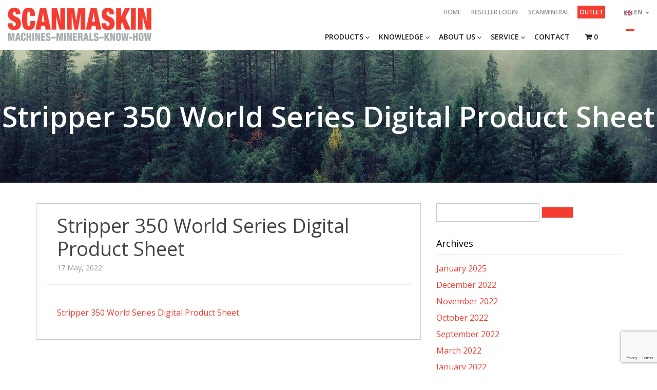

--- FILE ---
content_type: text/html; charset=UTF-8
request_url: https://scanmaskin.com/?attachment_id=44311
body_size: 33798
content:
<!doctype html>


<head>
    <!-- Google Tag Manager -->
    <script>
        (function(w, d, s, l, i) {
            w[l] = w[l] || [];
            w[l].push({
                'gtm.start': new Date().getTime(),
                event: 'gtm.js'
            });
            var f = d.getElementsByTagName(s)[0],
                j = d.createElement(s),
                dl = l != 'dataLayer' ? '&l=' + l : '';
            j.async = true;
            j.src =
                'https://www.googletagmanager.com/gtm.js?id=' + i + dl;
            f.parentNode.insertBefore(j, f);
        })(window, document, 'script', 'dataLayer', 'GTM-KGFBVDZ');
    </script>
    <!-- End Google Tag Manager -->

    <meta charset="utf-8">

        <meta http-equiv="X-UA-Compatible" content="IE=edge,chrome=1">

    

        <meta name="HandheldFriendly" content="True">
    <meta name="MobileOptimized" content="320">
    <meta name="viewport" content="width=device-width, initial-scale=1.0" />
    <meta name="format-detection" content="telephone=no">

    <link rel="apple-touch-icon" sizes="57x57" href="https://scanmaskin.com/wp-content/themes/topborn/library/images/apple-touch-icon-57x57.png">
    <link rel="apple-touch-icon" sizes="60x60" href="https://scanmaskin.com/wp-content/themes/topborn/library/images/apple-touch-icon-60x60.png">
    <link rel="apple-touch-icon" sizes="72x72" href="https://scanmaskin.com/wp-content/themes/topborn/library/images/apple-touch-icon-72x72.png">
    <link rel="apple-touch-icon" sizes="76x76" href="https://scanmaskin.com/wp-content/themes/topborn/library/images/apple-touch-icon-76x76.png">
    <link rel="apple-touch-icon" sizes="114x114" href="https://scanmaskin.com/wp-content/themes/topborn/library/images/apple-touch-icon-114x114.png">
    <link rel="apple-touch-icon" sizes="120x120" href="https://scanmaskin.com/wp-content/themes/topborn/library/images/apple-touch-icon-120x120.png">
    <link rel="apple-touch-icon" sizes="144x144" href="https://scanmaskin.com/wp-content/themes/topborn/library/images/apple-touch-icon-144x144.png">
    <link rel="apple-touch-icon" sizes="152x152" href="https://scanmaskin.com/wp-content/themes/topborn/library/images/apple-touch-icon-152x152.png">
    <link rel="apple-touch-icon" sizes="180x180" href="https://scanmaskin.com/wp-content/themes/topborn/library/images/apple-touch-icon-180x180.png">
    <link rel="icon" type="image/png" href="https://scanmaskin.com/wp-content/themes/topborn/library/images/favicon-32x32.png" sizes="32x32">
    <link rel="icon" type="image/png" href="https://scanmaskin.com/wp-content/themes/topborn/library/images/favicon-194x194.png" sizes="194x194">
    <link rel="icon" type="image/png" href="https://scanmaskin.com/wp-content/themes/topborn/library/images/favicon-96x96.png" sizes="96x96">
    <link rel="icon" type="image/png" href="https://scanmaskin.com/wp-content/themes/topborn/library/images/android-chrome-192x192.png" sizes="192x192">
    <link rel="icon" type="image/png" href="https://scanmaskin.com/wp-content/themes/topborn/library/images/favicon-16x16.png" sizes="16x16">
    <link rel="manifest" href="https://scanmaskin.com/wp-content/themes/topborn/library/images/manifest.json">
    <link rel="mask-icon" href="https://scanmaskin.com/wp-content/themes/topborn/library/images/safari-pinned-tab.svg" color="#5bbad5 ">
    <meta name="msapplication-TileColor" content="#da532c ">
    <meta name="msapplication-TileImage" content="https://scanmaskin.com/wp-content/themes/topborn/library/images/mstile-144x144.png">
    <meta name="theme-color" content="#ffffff ">

    
    
    <meta name='robots' content='index, follow, max-image-preview:large, max-snippet:-1, max-video-preview:-1' />
	<style>img:is([sizes="auto" i], [sizes^="auto," i]) { contain-intrinsic-size: 3000px 1500px }</style>
	
	<!-- This site is optimized with the Yoast SEO plugin v26.3 - https://yoast.com/wordpress/plugins/seo/ -->
	<title>Stripper 350 World Series Digital Product Sheet - Scanmaskin Sverige AB</title>
	<link rel="canonical" href="https://scanmaskin.com/wp-content/uploads/2022/05/Ferox-350-WS-Stripper-produktblad-Digitalt-ENG.pdf" />
	<meta property="og:locale" content="en_US" />
	<meta property="og:type" content="article" />
	<meta property="og:title" content="Stripper 350 World Series Digital Product Sheet - Scanmaskin Sverige AB" />
	<meta property="og:description" content="Stripper 350 World Series Digital Product Sheet" />
	<meta property="og:url" content="https://scanmaskin.com/wp-content/uploads/2022/05/Ferox-350-WS-Stripper-produktblad-Digitalt-ENG.pdf" />
	<meta property="og:site_name" content="Scanmaskin Sverige AB" />
	<meta property="article:modified_time" content="2022-05-17T13:45:30+00:00" />
	<meta name="twitter:card" content="summary_large_image" />
	<script type="application/ld+json" class="yoast-schema-graph">{"@context":"https://schema.org","@graph":[{"@type":"WebPage","@id":"https://scanmaskin.com/wp-content/uploads/2022/05/Ferox-350-WS-Stripper-produktblad-Digitalt-ENG.pdf","url":"https://scanmaskin.com/wp-content/uploads/2022/05/Ferox-350-WS-Stripper-produktblad-Digitalt-ENG.pdf","name":"Stripper 350 World Series Digital Product Sheet - Scanmaskin Sverige AB","isPartOf":{"@id":"https://scanmaskin.com/#website"},"primaryImageOfPage":{"@id":"https://scanmaskin.com/wp-content/uploads/2022/05/Ferox-350-WS-Stripper-produktblad-Digitalt-ENG.pdf#primaryimage"},"image":{"@id":"https://scanmaskin.com/wp-content/uploads/2022/05/Ferox-350-WS-Stripper-produktblad-Digitalt-ENG.pdf#primaryimage"},"thumbnailUrl":"","datePublished":"2022-05-17T13:41:49+00:00","dateModified":"2022-05-17T13:45:30+00:00","breadcrumb":{"@id":"https://scanmaskin.com/wp-content/uploads/2022/05/Ferox-350-WS-Stripper-produktblad-Digitalt-ENG.pdf#breadcrumb"},"inLanguage":"en-US","potentialAction":[{"@type":"ReadAction","target":["https://scanmaskin.com/wp-content/uploads/2022/05/Ferox-350-WS-Stripper-produktblad-Digitalt-ENG.pdf"]}]},{"@type":"ImageObject","inLanguage":"en-US","@id":"https://scanmaskin.com/wp-content/uploads/2022/05/Ferox-350-WS-Stripper-produktblad-Digitalt-ENG.pdf#primaryimage","url":"","contentUrl":""},{"@type":"BreadcrumbList","@id":"https://scanmaskin.com/wp-content/uploads/2022/05/Ferox-350-WS-Stripper-produktblad-Digitalt-ENG.pdf#breadcrumb","itemListElement":[{"@type":"ListItem","position":1,"name":"Hem","item":"https://scanmaskin.com/"},{"@type":"ListItem","position":2,"name":"Stripper 350 World Series / FRE350","item":"https://scanmaskin.com/product/stripper-350-world-series/"},{"@type":"ListItem","position":3,"name":"Stripper 350 World Series Digital Product Sheet"}]},{"@type":"WebSite","@id":"https://scanmaskin.com/#website","url":"https://scanmaskin.com/","name":"Scanmaskin Sverige AB","description":"","potentialAction":[{"@type":"SearchAction","target":{"@type":"EntryPoint","urlTemplate":"https://scanmaskin.com/?s={search_term_string}"},"query-input":{"@type":"PropertyValueSpecification","valueRequired":true,"valueName":"search_term_string"}}],"inLanguage":"en-US"}]}</script>
	<!-- / Yoast SEO plugin. -->


<link rel='dns-prefetch' href='//code.jquery.com' />
<link rel='dns-prefetch' href='//maps.googleapis.com' />
<link rel='dns-prefetch' href='//cdn.jsdelivr.net' />
<link rel='dns-prefetch' href='//cdnjs.cloudflare.com' />
<link rel='dns-prefetch' href='//maxcdn.bootstrapcdn.com' />
<link rel='dns-prefetch' href='//code.ionicframework.com' />
<link rel="alternate" type="application/rss+xml" title="Scanmaskin Sverige AB &raquo; Feed" href="https://scanmaskin.com/feed/" />
<link rel="alternate" type="application/rss+xml" title="Scanmaskin Sverige AB &raquo; Comments Feed" href="https://scanmaskin.com/comments/feed/" />
<link rel="alternate" type="application/rss+xml" title="Scanmaskin Sverige AB &raquo; Stripper 350 World Series Digital Product Sheet Comments Feed" href="https://scanmaskin.com/?attachment_id=44311/feed/" />
<script type="text/javascript">
/* <![CDATA[ */
window._wpemojiSettings = {"baseUrl":"https:\/\/s.w.org\/images\/core\/emoji\/16.0.1\/72x72\/","ext":".png","svgUrl":"https:\/\/s.w.org\/images\/core\/emoji\/16.0.1\/svg\/","svgExt":".svg","source":{"concatemoji":"https:\/\/scanmaskin.com\/wp-includes\/js\/wp-emoji-release.min.js"}};
/*! This file is auto-generated */
!function(s,n){var o,i,e;function c(e){try{var t={supportTests:e,timestamp:(new Date).valueOf()};sessionStorage.setItem(o,JSON.stringify(t))}catch(e){}}function p(e,t,n){e.clearRect(0,0,e.canvas.width,e.canvas.height),e.fillText(t,0,0);var t=new Uint32Array(e.getImageData(0,0,e.canvas.width,e.canvas.height).data),a=(e.clearRect(0,0,e.canvas.width,e.canvas.height),e.fillText(n,0,0),new Uint32Array(e.getImageData(0,0,e.canvas.width,e.canvas.height).data));return t.every(function(e,t){return e===a[t]})}function u(e,t){e.clearRect(0,0,e.canvas.width,e.canvas.height),e.fillText(t,0,0);for(var n=e.getImageData(16,16,1,1),a=0;a<n.data.length;a++)if(0!==n.data[a])return!1;return!0}function f(e,t,n,a){switch(t){case"flag":return n(e,"\ud83c\udff3\ufe0f\u200d\u26a7\ufe0f","\ud83c\udff3\ufe0f\u200b\u26a7\ufe0f")?!1:!n(e,"\ud83c\udde8\ud83c\uddf6","\ud83c\udde8\u200b\ud83c\uddf6")&&!n(e,"\ud83c\udff4\udb40\udc67\udb40\udc62\udb40\udc65\udb40\udc6e\udb40\udc67\udb40\udc7f","\ud83c\udff4\u200b\udb40\udc67\u200b\udb40\udc62\u200b\udb40\udc65\u200b\udb40\udc6e\u200b\udb40\udc67\u200b\udb40\udc7f");case"emoji":return!a(e,"\ud83e\udedf")}return!1}function g(e,t,n,a){var r="undefined"!=typeof WorkerGlobalScope&&self instanceof WorkerGlobalScope?new OffscreenCanvas(300,150):s.createElement("canvas"),o=r.getContext("2d",{willReadFrequently:!0}),i=(o.textBaseline="top",o.font="600 32px Arial",{});return e.forEach(function(e){i[e]=t(o,e,n,a)}),i}function t(e){var t=s.createElement("script");t.src=e,t.defer=!0,s.head.appendChild(t)}"undefined"!=typeof Promise&&(o="wpEmojiSettingsSupports",i=["flag","emoji"],n.supports={everything:!0,everythingExceptFlag:!0},e=new Promise(function(e){s.addEventListener("DOMContentLoaded",e,{once:!0})}),new Promise(function(t){var n=function(){try{var e=JSON.parse(sessionStorage.getItem(o));if("object"==typeof e&&"number"==typeof e.timestamp&&(new Date).valueOf()<e.timestamp+604800&&"object"==typeof e.supportTests)return e.supportTests}catch(e){}return null}();if(!n){if("undefined"!=typeof Worker&&"undefined"!=typeof OffscreenCanvas&&"undefined"!=typeof URL&&URL.createObjectURL&&"undefined"!=typeof Blob)try{var e="postMessage("+g.toString()+"("+[JSON.stringify(i),f.toString(),p.toString(),u.toString()].join(",")+"));",a=new Blob([e],{type:"text/javascript"}),r=new Worker(URL.createObjectURL(a),{name:"wpTestEmojiSupports"});return void(r.onmessage=function(e){c(n=e.data),r.terminate(),t(n)})}catch(e){}c(n=g(i,f,p,u))}t(n)}).then(function(e){for(var t in e)n.supports[t]=e[t],n.supports.everything=n.supports.everything&&n.supports[t],"flag"!==t&&(n.supports.everythingExceptFlag=n.supports.everythingExceptFlag&&n.supports[t]);n.supports.everythingExceptFlag=n.supports.everythingExceptFlag&&!n.supports.flag,n.DOMReady=!1,n.readyCallback=function(){n.DOMReady=!0}}).then(function(){return e}).then(function(){var e;n.supports.everything||(n.readyCallback(),(e=n.source||{}).concatemoji?t(e.concatemoji):e.wpemoji&&e.twemoji&&(t(e.twemoji),t(e.wpemoji)))}))}((window,document),window._wpemojiSettings);
/* ]]> */
</script>
<link rel='stylesheet' id='berocket_aapf_widget-style-css' href='https://scanmaskin.com/wp-content/plugins/woocommerce-ajax-filters/assets/frontend/css/fullmain.min.css' type='text/css' media='all' />
<style id='wp-emoji-styles-inline-css' type='text/css'>

	img.wp-smiley, img.emoji {
		display: inline !important;
		border: none !important;
		box-shadow: none !important;
		height: 1em !important;
		width: 1em !important;
		margin: 0 0.07em !important;
		vertical-align: -0.1em !important;
		background: none !important;
		padding: 0 !important;
	}
</style>
<link rel='stylesheet' id='wp-block-library-css' href='https://scanmaskin.com/wp-includes/css/dist/block-library/style.min.css' type='text/css' media='all' />
<style id='classic-theme-styles-inline-css' type='text/css'>
/*! This file is auto-generated */
.wp-block-button__link{color:#fff;background-color:#32373c;border-radius:9999px;box-shadow:none;text-decoration:none;padding:calc(.667em + 2px) calc(1.333em + 2px);font-size:1.125em}.wp-block-file__button{background:#32373c;color:#fff;text-decoration:none}
</style>
<style id='global-styles-inline-css' type='text/css'>
:root{--wp--preset--aspect-ratio--square: 1;--wp--preset--aspect-ratio--4-3: 4/3;--wp--preset--aspect-ratio--3-4: 3/4;--wp--preset--aspect-ratio--3-2: 3/2;--wp--preset--aspect-ratio--2-3: 2/3;--wp--preset--aspect-ratio--16-9: 16/9;--wp--preset--aspect-ratio--9-16: 9/16;--wp--preset--color--black: #000000;--wp--preset--color--cyan-bluish-gray: #abb8c3;--wp--preset--color--white: #ffffff;--wp--preset--color--pale-pink: #f78da7;--wp--preset--color--vivid-red: #cf2e2e;--wp--preset--color--luminous-vivid-orange: #ff6900;--wp--preset--color--luminous-vivid-amber: #fcb900;--wp--preset--color--light-green-cyan: #7bdcb5;--wp--preset--color--vivid-green-cyan: #00d084;--wp--preset--color--pale-cyan-blue: #8ed1fc;--wp--preset--color--vivid-cyan-blue: #0693e3;--wp--preset--color--vivid-purple: #9b51e0;--wp--preset--color--red: #f43c31;--wp--preset--color--lighter-gray: #a2aaad;--wp--preset--color--dark-gray: #53565a;--wp--preset--color--light-gray: #999999;--wp--preset--color--blue: #6ba4b8;--wp--preset--color--yellow: #f2a900;--wp--preset--color--green: #6fa287;--wp--preset--gradient--vivid-cyan-blue-to-vivid-purple: linear-gradient(135deg,rgba(6,147,227,1) 0%,rgb(155,81,224) 100%);--wp--preset--gradient--light-green-cyan-to-vivid-green-cyan: linear-gradient(135deg,rgb(122,220,180) 0%,rgb(0,208,130) 100%);--wp--preset--gradient--luminous-vivid-amber-to-luminous-vivid-orange: linear-gradient(135deg,rgba(252,185,0,1) 0%,rgba(255,105,0,1) 100%);--wp--preset--gradient--luminous-vivid-orange-to-vivid-red: linear-gradient(135deg,rgba(255,105,0,1) 0%,rgb(207,46,46) 100%);--wp--preset--gradient--very-light-gray-to-cyan-bluish-gray: linear-gradient(135deg,rgb(238,238,238) 0%,rgb(169,184,195) 100%);--wp--preset--gradient--cool-to-warm-spectrum: linear-gradient(135deg,rgb(74,234,220) 0%,rgb(151,120,209) 20%,rgb(207,42,186) 40%,rgb(238,44,130) 60%,rgb(251,105,98) 80%,rgb(254,248,76) 100%);--wp--preset--gradient--blush-light-purple: linear-gradient(135deg,rgb(255,206,236) 0%,rgb(152,150,240) 100%);--wp--preset--gradient--blush-bordeaux: linear-gradient(135deg,rgb(254,205,165) 0%,rgb(254,45,45) 50%,rgb(107,0,62) 100%);--wp--preset--gradient--luminous-dusk: linear-gradient(135deg,rgb(255,203,112) 0%,rgb(199,81,192) 50%,rgb(65,88,208) 100%);--wp--preset--gradient--pale-ocean: linear-gradient(135deg,rgb(255,245,203) 0%,rgb(182,227,212) 50%,rgb(51,167,181) 100%);--wp--preset--gradient--electric-grass: linear-gradient(135deg,rgb(202,248,128) 0%,rgb(113,206,126) 100%);--wp--preset--gradient--midnight: linear-gradient(135deg,rgb(2,3,129) 0%,rgb(40,116,252) 100%);--wp--preset--font-size--small: 13px;--wp--preset--font-size--medium: 20px;--wp--preset--font-size--large: 36px;--wp--preset--font-size--x-large: 42px;--wp--preset--spacing--20: 0.44rem;--wp--preset--spacing--30: 0.67rem;--wp--preset--spacing--40: 1rem;--wp--preset--spacing--50: 1.5rem;--wp--preset--spacing--60: 2.25rem;--wp--preset--spacing--70: 3.38rem;--wp--preset--spacing--80: 5.06rem;--wp--preset--shadow--natural: 6px 6px 9px rgba(0, 0, 0, 0.2);--wp--preset--shadow--deep: 12px 12px 50px rgba(0, 0, 0, 0.4);--wp--preset--shadow--sharp: 6px 6px 0px rgba(0, 0, 0, 0.2);--wp--preset--shadow--outlined: 6px 6px 0px -3px rgba(255, 255, 255, 1), 6px 6px rgba(0, 0, 0, 1);--wp--preset--shadow--crisp: 6px 6px 0px rgba(0, 0, 0, 1);}:where(.is-layout-flex){gap: 0.5em;}:where(.is-layout-grid){gap: 0.5em;}body .is-layout-flex{display: flex;}.is-layout-flex{flex-wrap: wrap;align-items: center;}.is-layout-flex > :is(*, div){margin: 0;}body .is-layout-grid{display: grid;}.is-layout-grid > :is(*, div){margin: 0;}:where(.wp-block-columns.is-layout-flex){gap: 2em;}:where(.wp-block-columns.is-layout-grid){gap: 2em;}:where(.wp-block-post-template.is-layout-flex){gap: 1.25em;}:where(.wp-block-post-template.is-layout-grid){gap: 1.25em;}.has-black-color{color: var(--wp--preset--color--black) !important;}.has-cyan-bluish-gray-color{color: var(--wp--preset--color--cyan-bluish-gray) !important;}.has-white-color{color: var(--wp--preset--color--white) !important;}.has-pale-pink-color{color: var(--wp--preset--color--pale-pink) !important;}.has-vivid-red-color{color: var(--wp--preset--color--vivid-red) !important;}.has-luminous-vivid-orange-color{color: var(--wp--preset--color--luminous-vivid-orange) !important;}.has-luminous-vivid-amber-color{color: var(--wp--preset--color--luminous-vivid-amber) !important;}.has-light-green-cyan-color{color: var(--wp--preset--color--light-green-cyan) !important;}.has-vivid-green-cyan-color{color: var(--wp--preset--color--vivid-green-cyan) !important;}.has-pale-cyan-blue-color{color: var(--wp--preset--color--pale-cyan-blue) !important;}.has-vivid-cyan-blue-color{color: var(--wp--preset--color--vivid-cyan-blue) !important;}.has-vivid-purple-color{color: var(--wp--preset--color--vivid-purple) !important;}.has-black-background-color{background-color: var(--wp--preset--color--black) !important;}.has-cyan-bluish-gray-background-color{background-color: var(--wp--preset--color--cyan-bluish-gray) !important;}.has-white-background-color{background-color: var(--wp--preset--color--white) !important;}.has-pale-pink-background-color{background-color: var(--wp--preset--color--pale-pink) !important;}.has-vivid-red-background-color{background-color: var(--wp--preset--color--vivid-red) !important;}.has-luminous-vivid-orange-background-color{background-color: var(--wp--preset--color--luminous-vivid-orange) !important;}.has-luminous-vivid-amber-background-color{background-color: var(--wp--preset--color--luminous-vivid-amber) !important;}.has-light-green-cyan-background-color{background-color: var(--wp--preset--color--light-green-cyan) !important;}.has-vivid-green-cyan-background-color{background-color: var(--wp--preset--color--vivid-green-cyan) !important;}.has-pale-cyan-blue-background-color{background-color: var(--wp--preset--color--pale-cyan-blue) !important;}.has-vivid-cyan-blue-background-color{background-color: var(--wp--preset--color--vivid-cyan-blue) !important;}.has-vivid-purple-background-color{background-color: var(--wp--preset--color--vivid-purple) !important;}.has-black-border-color{border-color: var(--wp--preset--color--black) !important;}.has-cyan-bluish-gray-border-color{border-color: var(--wp--preset--color--cyan-bluish-gray) !important;}.has-white-border-color{border-color: var(--wp--preset--color--white) !important;}.has-pale-pink-border-color{border-color: var(--wp--preset--color--pale-pink) !important;}.has-vivid-red-border-color{border-color: var(--wp--preset--color--vivid-red) !important;}.has-luminous-vivid-orange-border-color{border-color: var(--wp--preset--color--luminous-vivid-orange) !important;}.has-luminous-vivid-amber-border-color{border-color: var(--wp--preset--color--luminous-vivid-amber) !important;}.has-light-green-cyan-border-color{border-color: var(--wp--preset--color--light-green-cyan) !important;}.has-vivid-green-cyan-border-color{border-color: var(--wp--preset--color--vivid-green-cyan) !important;}.has-pale-cyan-blue-border-color{border-color: var(--wp--preset--color--pale-cyan-blue) !important;}.has-vivid-cyan-blue-border-color{border-color: var(--wp--preset--color--vivid-cyan-blue) !important;}.has-vivid-purple-border-color{border-color: var(--wp--preset--color--vivid-purple) !important;}.has-vivid-cyan-blue-to-vivid-purple-gradient-background{background: var(--wp--preset--gradient--vivid-cyan-blue-to-vivid-purple) !important;}.has-light-green-cyan-to-vivid-green-cyan-gradient-background{background: var(--wp--preset--gradient--light-green-cyan-to-vivid-green-cyan) !important;}.has-luminous-vivid-amber-to-luminous-vivid-orange-gradient-background{background: var(--wp--preset--gradient--luminous-vivid-amber-to-luminous-vivid-orange) !important;}.has-luminous-vivid-orange-to-vivid-red-gradient-background{background: var(--wp--preset--gradient--luminous-vivid-orange-to-vivid-red) !important;}.has-very-light-gray-to-cyan-bluish-gray-gradient-background{background: var(--wp--preset--gradient--very-light-gray-to-cyan-bluish-gray) !important;}.has-cool-to-warm-spectrum-gradient-background{background: var(--wp--preset--gradient--cool-to-warm-spectrum) !important;}.has-blush-light-purple-gradient-background{background: var(--wp--preset--gradient--blush-light-purple) !important;}.has-blush-bordeaux-gradient-background{background: var(--wp--preset--gradient--blush-bordeaux) !important;}.has-luminous-dusk-gradient-background{background: var(--wp--preset--gradient--luminous-dusk) !important;}.has-pale-ocean-gradient-background{background: var(--wp--preset--gradient--pale-ocean) !important;}.has-electric-grass-gradient-background{background: var(--wp--preset--gradient--electric-grass) !important;}.has-midnight-gradient-background{background: var(--wp--preset--gradient--midnight) !important;}.has-small-font-size{font-size: var(--wp--preset--font-size--small) !important;}.has-medium-font-size{font-size: var(--wp--preset--font-size--medium) !important;}.has-large-font-size{font-size: var(--wp--preset--font-size--large) !important;}.has-x-large-font-size{font-size: var(--wp--preset--font-size--x-large) !important;}
:where(.wp-block-post-template.is-layout-flex){gap: 1.25em;}:where(.wp-block-post-template.is-layout-grid){gap: 1.25em;}
:where(.wp-block-columns.is-layout-flex){gap: 2em;}:where(.wp-block-columns.is-layout-grid){gap: 2em;}
:root :where(.wp-block-pullquote){font-size: 1.5em;line-height: 1.6;}
</style>
<link rel='stylesheet' id='contact-form-7-css' href='https://scanmaskin.com/wp-content/plugins/contact-form-7/includes/css/styles.css' type='text/css' media='all' />
<link rel='stylesheet' id='email-subscribers-css' href='https://scanmaskin.com/wp-content/plugins/email-subscribers/lite/public/css/email-subscribers-public.css' type='text/css' media='all' />
<link rel='stylesheet' id='blueheaven-instafeed-css' href='https://scanmaskin.com/wp-content/plugins/instafeed/public/css/blueheaven-instafeed-public.css' type='text/css' media='all' />
<link rel='stylesheet' id='woocommerce-multi-currency-css' href='https://scanmaskin.com/wp-content/plugins/woocommerce-multi-currency/css/woocommerce-multi-currency.min.css' type='text/css' media='all' />
<style id='woocommerce-multi-currency-inline-css' type='text/css'>
.woocommerce-multi-currency .wmc-list-currencies .wmc-currency.wmc-active,.woocommerce-multi-currency .wmc-list-currencies .wmc-currency:hover {background: #f78080 !important;}
		.woocommerce-multi-currency .wmc-list-currencies .wmc-currency,.woocommerce-multi-currency .wmc-title, .woocommerce-multi-currency.wmc-price-switcher a {background: #212121 !important;}
		.woocommerce-multi-currency .wmc-title, .woocommerce-multi-currency .wmc-list-currencies .wmc-currency span,.woocommerce-multi-currency .wmc-list-currencies .wmc-currency a,.woocommerce-multi-currency.wmc-price-switcher a {color: #ffffff !important;}
</style>
<style id='woocommerce-inline-inline-css' type='text/css'>
.woocommerce form .form-row .required { visibility: visible; }
</style>
<link rel='stylesheet' id='brands-styles-css' href='https://scanmaskin.com/wp-content/plugins/woocommerce/assets/css/brands.css' type='text/css' media='all' />
<link rel='stylesheet' id='dgwt-wcas-style-css' href='https://scanmaskin.com/wp-content/plugins/ajax-search-for-woocommerce/assets/css/style.min.css' type='text/css' media='all' />
<link rel='stylesheet' id='font-awesome-css' href='//maxcdn.bootstrapcdn.com/font-awesome/4.2.0/css/font-awesome.min.css' type='text/css' media='all' />
<link rel='stylesheet' id='style-extend-css' href='https://scanmaskin.com/wp-content/themes/topborn/library/css/style-extend.min.css' type='text/css' media='all' />
<link rel='stylesheet' id='scanmaskin-stylesheet-css' href='https://scanmaskin.com/wp-content/themes/topborn/library/css/style-scanmaskin.min.css?v=1.03' type='text/css' media='all' />
<link rel='stylesheet' id='bones-stylesheet-css' href='https://scanmaskin.com/wp-content/themes/topborn/library/css/style-new.min.css' type='text/css' media='all' />
<link rel='stylesheet' id='ionic-css' href='https://code.ionicframework.com/ionicons/2.0.1/css/ionicons.min.css' type='text/css' media='all' />
<link rel='stylesheet' id='animate-css-css' href='https://cdnjs.cloudflare.com/ajax/libs/animate.css/3.4.0/animate.min.css' type='text/css' media='all' />
<link rel='stylesheet' id='lightslider-css' href='https://cdnjs.cloudflare.com/ajax/libs/lightslider/1.1.5/css/lightslider.min.css' type='text/css' media='all' />
<script type="text/javascript" src="https://code.jquery.com/jquery-1.11.3.min.js" id="jquery-js"></script>
<script type="text/javascript" src="https://scanmaskin.com/wp-content/plugins/instafeed/public/js/blueheaven-instafeed-public.js" id="blueheaven-instafeed-js"></script>
<script type="text/javascript" src="https://scanmaskin.com/wp-content/plugins/woocommerce-multi-currency/js/woocommerce-multi-currency.min.js" id="woocommerce-multi-currency-js"></script>
<script type="text/javascript" src="https://scanmaskin.com/wp-content/plugins/woocommerce/assets/js/jquery-blockui/jquery.blockUI.min.js" id="wc-jquery-blockui-js" defer="defer" data-wp-strategy="defer"></script>
<script type="text/javascript" id="wc-add-to-cart-js-extra">
/* <![CDATA[ */
var wc_add_to_cart_params = {"ajax_url":"\/wp-admin\/admin-ajax.php","wc_ajax_url":"\/?wc-ajax=%%endpoint%%","i18n_view_cart":"View cart","cart_url":"https:\/\/scanmaskin.com\/cart\/","is_cart":"","cart_redirect_after_add":"no"};
/* ]]> */
</script>
<script type="text/javascript" src="https://scanmaskin.com/wp-content/plugins/woocommerce/assets/js/frontend/add-to-cart.min.js" id="wc-add-to-cart-js" defer="defer" data-wp-strategy="defer"></script>
<script type="text/javascript" src="https://scanmaskin.com/wp-content/plugins/woocommerce/assets/js/js-cookie/js.cookie.min.js" id="wc-js-cookie-js" defer="defer" data-wp-strategy="defer"></script>
<script type="text/javascript" id="woocommerce-js-extra">
/* <![CDATA[ */
var woocommerce_params = {"ajax_url":"\/wp-admin\/admin-ajax.php","wc_ajax_url":"\/?wc-ajax=%%endpoint%%","i18n_password_show":"Show password","i18n_password_hide":"Hide password"};
/* ]]> */
</script>
<script type="text/javascript" src="https://scanmaskin.com/wp-content/plugins/woocommerce/assets/js/frontend/woocommerce.min.js" id="woocommerce-js" defer="defer" data-wp-strategy="defer"></script>
<link rel="https://api.w.org/" href="https://scanmaskin.com/wp-json/" /><link rel="alternate" title="JSON" type="application/json" href="https://scanmaskin.com/wp-json/wp/v2/media/44311" /><link rel='shortlink' href='https://scanmaskin.com/?p=44311' />
<link rel="alternate" title="oEmbed (JSON)" type="application/json+oembed" href="https://scanmaskin.com/wp-json/oembed/1.0/embed?url=https%3A%2F%2Fscanmaskin.com%2F%3Fattachment_id%3D44311" />
<link rel="alternate" title="oEmbed (XML)" type="text/xml+oembed" href="https://scanmaskin.com/wp-json/oembed/1.0/embed?url=https%3A%2F%2Fscanmaskin.com%2F%3Fattachment_id%3D44311&#038;format=xml" />
<style></style>		<style>
			.dgwt-wcas-ico-magnifier,.dgwt-wcas-ico-magnifier-handler{max-width:20px}.dgwt-wcas-search-wrapp{max-width:600px}		</style>
			<noscript><style>.woocommerce-product-gallery{ opacity: 1 !important; }</style></noscript>
			<style type="text/css" id="wp-custom-css">
			/* Enter Your Custom CSS Here */


.media-row {
	display: flex;
	-ms-flex-wrap: wrap;
	flex-wrap: wrap;
	margin-right: -15px;
	margin-left: -15px;
}

.media-col {
	flex: 0 0 33.333333%;
	max-width: 33.333333%;
	position: relative;
	width: 100%;
	padding-right: 15px;
	padding-left: 15px;
}

@media all and (-ms-high-contrast: none), (-ms-high-contrast: active) {
  .intro .carousel-fade .carousel-inner .active {
    opacity: 1!important;
  }
}


.variations label {
  color: #666;
}

.spec-header{
  display: none;
}

.about-us h3 {
    padding: 5px 20px 15px;
    background: #dd231f;
    color: #fff;
    margin: 0;
  	text-transform: uppercase;
  	font-weight: 600;
}
.about-us ul {
  	padding-left: 0;
}
.about-us li {
	list-style: none;
  	padding-left: 0;
  	padding-top: 10px;
  	padding-bottom: 10px;
}
span.date {
  color: #999;
  position: relative;
  bottom: 5px;
}
.recent-posts {
    padding: 10px 20px 30px 30px;
    border-radius: 0px;
    background: #fff;
    -webkit-box-shadow: 0 1px 1px rgba(0, 0, 0, 0.05);
    -moz-box-shadow: 0 1px 1px rgba(0, 0, 0, 0.05);
    box-shadow: 0 1px 1px rgba(0, 0, 0, 0.05);
    border: 1px solid #c4cbd2;
}


.tb-news h3 {
  background: #dd231f;
  color: #fff;
  padding: 10px 0;
  margin: 0;
  text-align: center;
}
.tb-news ul {
  list-style: none;
  margin: 15px -15px 30px;
  padding: 0;
  
}
.tb-news li {
  display: block;
  
  
  padding: 0 15px;
}
.tb-news .post {
  width: 100%;
  padding: 15px 0;
  border-bottom: 1px solid rgba(22, 28, 33, 0.27);
}
.tb-news a {
  color: #333;
}
.tb-news .date {
  display: block;
  margin-top: 10px;
}
@media (min-width: 768px) {
  .tb-news ul {
    margin: 0 -15px 80px;
    align-items: stretch;
  }

  .tb-news li {
    display: flex;
    float: left;
    width: 100%;
    padding-bottom: 0;
  }
}
.featured-img {
    margin: 0 !important;
  padding-bottom: 20px;
}


.clear,
.woocommerce .woocommerce-breadcrumb:after,
.woocommerce .woocommerce-error:after,
.woocommerce .woocommerce-info:after,
.woocommerce .woocommerce-message:after {
    clear: both
}
@-webkit-keyframes spin {
    100% {
        -webkit-transform: rotate(360deg)
    }
}
@-moz-keyframes spin {
    100% {
        -moz-transform: rotate(360deg)
    }
}
@keyframes spin {
    100% {
        -webkit-transform: rotate(360deg);
        -moz-transform: rotate(360deg);
        -ms-transform: rotate(360deg);
        -o-transform: rotate(360deg);
        transform: rotate(360deg)
    }
}
p.demo_store {
    position: fixed;
    top: 0;
    left: 0;
    right: 0;
    margin: 0;
    width: 100%;
    font-size: 1em;
    padding: 1em 0;
    text-align: center;
    background-color: #a46497;
    color: #fff;
    z-index: 99998;
    box-shadow: 0 1px 1em rgba(0, 0, 0, .2)
}
p.demo_store a {
    color: #fff
}
.admin-bar p.demo_store {
    top: 32px
}
.woocommerce .blockUI.blockOverlay {
    position: relative
}
.woocommerce .blockUI.blockOverlay:before,
.woocommerce .loader:before {
    height: 1em;
    width: 1em;
    position: absolute;
    top: 50%;
    left: 50%;
    margin-left: -.5em;
    margin-top: -.5em;
    display: block;
    content: "";
    -webkit-animation: spin 1s ease-in-out infinite;
    -moz-animation: spin 1s ease-in-out infinite;
    animation: spin 1s ease-in-out infinite;
    background: url(../images/icons/loader.svg) center center;
    background-size: cover;
    line-height: 1;
    text-align: center;
    font-size: 2em;
    color: rgba(0, 0, 0, .75)
}
.woocommerce a.remove {
    display: block;
    font-size: 1.5em;
    height: 1em;
    width: 1em;
    text-align: center;
    line-height: 1;
    border-radius: 100%;
    color: red!important;
    text-decoration: none;
    font-weight: 700;
    border: 0
}
.woocommerce a.remove:hover {
    color: #fff!important;
    background: red
}
.woocommerce .woocommerce-error,
.woocommerce .woocommerce-info,
.woocommerce .woocommerce-message {
    padding: 1em 2em 1em 3.5em!important;
    margin: 0 0 2em!important;
    position: relative;
    background-color: #fff;
    color: #515151;
	border: 1px solid #dd231f;
    list-style: none!important;
    width: auto;
    word-wrap: break-word
}
.woocommerce .woocommerce-error:after,
.woocommerce .woocommerce-error:before,
.woocommerce .woocommerce-info:after,
.woocommerce .woocommerce-info:before,
.woocommerce .woocommerce-message:after,
.woocommerce .woocommerce-message:before {
    content: " ";
    display: table
}
.woocommerce .woocommerce-error:before,
.woocommerce .woocommerce-info:before,
.woocommerce .woocommerce-message:before {
    font-family: WooCommerce;
    content: "\e028";
    display: inline-block;
    position: absolute;
    top: 1em;
    left: 1.5em
}
.woocommerce .woocommerce-error .button,
.woocommerce .woocommerce-info .button,
.woocommerce .woocommerce-message .button {
    float: right
}
.woocommerce .woocommerce-error li,
.woocommerce .woocommerce-info li,
.woocommerce .woocommerce-message li {
    list-style: none!important;
    padding-left: 0!important;
    margin-left: 0!important
}
.woocommerce .woocommerce-message {
    border-top-color: #dd231f;
}
.woocommerce .woocommerce-message:before {
    content: "\e015";
    color: #8fae1b
}
.woocommerce .woocommerce-info {
    border-top-color: #dd231f;
}
.woocommerce .woocommerce-info:before {
    color: #1e85be
}
.woocommerce .woocommerce-error {
    border-top-color: #dd231f;
}
.woocommerce .woocommerce-error:before {
    content: "\e016";
    color: #b81c23
}
.woocommerce small.note {
    display: block;
    color: #777;
    font-size: .857em;
    margin-top: 10px
}
.woocommerce .woocommerce-breadcrumb {
    margin: 0 0 1em;
    padding: 0;
    font-size: .92em;
    color: #777
}
.woocommerce .woocommerce-breadcrumb:after,
.woocommerce .woocommerce-breadcrumb:before {
    content: " ";
    display: table
}
.woocommerce .woocommerce-breadcrumb a {
    color: #777
}
.woocommerce .quantity .qty {
    width: 3.631em;
    text-align: center;
    padding: 8px;
}
.woocommerce div.product {
    margin-bottom: 0;
    position: relative
}
.woocommerce div.product .product_title {
    clear: none;
    margin-top: 0;
    padding: 0
}
.woocommerce #reviews #comments .add_review:after,
.woocommerce .products ul:after,
.woocommerce div.product form.cart:after,
.woocommerce div.product p.cart:after,
.woocommerce nav.woocommerce-pagination ul,
.woocommerce ul.products:after {
    clear: both
}
.woocommerce div.product p.price,
.woocommerce div.product span.price {
       color: #dd231f;
    font-size: 24px;
}
.woocommerce div.product p.price ins,
.woocommerce div.product span.price ins {
    background: inherit;
    font-weight: 700
}
.woocommerce div.product p.price del,
.woocommerce div.product span.price del {
    opacity: .5
}
.woocommerce div.product p.stock {
    font-size: .92em
}
.woocommerce div.product .stock {
    color: #77a464
}
.woocommerce div.product .out-of-stock {
    color: red
}
.woocommerce div.product .woocommerce-product-rating {
    margin-bottom: 1.618em
}
.woocommerce div.product div.images,
.woocommerce div.product div.summary {
    margin-bottom: 0em
}

.woocommerce div.product div.images div.thumbnails {
    padding-top: 1em
}
.woocommerce div.product div.social {
    text-align: right;
    margin: 0 0 1em
}
.woocommerce div.product div.social span {
    margin: 0 0 0 2px
}
.woocommerce div.product div.social span span {
    margin: 0
}
.woocommerce div.product div.social span .stButton .chicklets {
    padding-left: 16px;
    width: 0
}
.woocommerce div.product div.social iframe {
    float: left;
    margin-top: 3px
}
.woocommerce div.product .woocommerce-tabs ul.tabs {
    list-style: none;
    padding: 0 0 0 1em;
    margin: 0 0 1.618em;
    overflow: hidden;
    position: relative
}
.woocommerce div.product .woocommerce-tabs ul.tabs li {
    border: 1px solid #d3ced2;
    background-color: #ebe9eb;
    display: inline-block;
    position: relative;
    z-index: 0;
    border-radius: 4px 4px 0 0;
    margin: 0 -5px;
    padding: 0 1em
}
.woocommerce div.product .woocommerce-tabs ul.tabs li a {
    display: inline-block;
    padding: .5em 0;
    font-weight: 700;
    color: #515151;
    text-decoration: none
}
.woocommerce div.product form.cart:after,
.woocommerce div.product form.cart:before,
.woocommerce div.product p.cart:after,
.woocommerce div.product p.cart:before {
    display: table;
    content: " "
}
.woocommerce div.product .woocommerce-tabs ul.tabs li a:hover {
    text-decoration: none;
    color: #6b6b6b
}
.woocommerce div.product .woocommerce-tabs ul.tabs li.active {
    background: #fff;
    z-index: 2;
    border-bottom-color: #fff
}
.woocommerce div.product .woocommerce-tabs ul.tabs li.active a {
    color: inherit;
    text-shadow: inherit
}
.woocommerce div.product .woocommerce-tabs ul.tabs li.active:before {
    box-shadow: 2px 2px 0 #fff
}
.woocommerce div.product .woocommerce-tabs ul.tabs li.active:after {
    box-shadow: -2px 2px 0 #fff
}
.woocommerce div.product .woocommerce-tabs ul.tabs li:after,
.woocommerce div.product .woocommerce-tabs ul.tabs li:before {
    border: 1px solid #d3ced2;
    position: absolute;
    bottom: -1px;
    width: 5px;
    height: 5px;
    content: " "
}
.woocommerce div.product .woocommerce-tabs ul.tabs li:before {
    left: -6px;
    -webkit-border-bottom-right-radius: 4px;
    -moz-border-bottom-right-radius: 4px;
    border-bottom-right-radius: 4px;
    border-width: 0 1px 1px 0;
    box-shadow: 2px 2px 0 #ebe9eb
}
.woocommerce div.product .woocommerce-tabs ul.tabs li:after {
    right: -6px;
    -webkit-border-bottom-left-radius: 4px;
    -moz-border-bottom-left-radius: 4px;
    border-bottom-left-radius: 4px;
    border-width: 0 0 1px 1px;
    box-shadow: -2px 2px 0 #ebe9eb
}
.woocommerce div.product .woocommerce-tabs ul.tabs:before {
    position: absolute;
    content: " ";
    width: 100%;
    bottom: 0;
    left: 0;
    border-bottom: 1px solid #d3ced2;
    z-index: 1
}
.woocommerce div.product .woocommerce-tabs .panel {
    margin: 0 0 2em;
    padding: 0
}
.woocommerce div.product form.cart,
.woocommerce div.product p.cart {
        margin-bottom: 2em;
    margin-top: 20px;
}
.woocommerce div.product form.cart div.quantity {
    float: left;
    margin: 0 4px 0 0
}
.woocommerce div.product form.cart table {
    border-width: 0 0 1px
}
.woocommerce div.product form.cart table td {
    padding-left: 0
}
.woocommerce div.product form.cart table div.quantity {
    float: none;
    margin: 0
}
.woocommerce div.product form.cart table small.stock {
    display: block;
    float: none
}
.woocommerce div.product form.cart .variations {
    margin-bottom: 1em;
    border: 0;
    width: 100%
}
.woocommerce div.product form.cart .variations td,
.woocommerce div.product form.cart .variations th {
    border: 0;
    vertical-align: top;
    line-height: 2em
}
.woocommerce div.product form.cart .variations label {
    font-weight: 700
}
.woocommerce div.product form.cart .variations select {
    max-width: 100%;
    min-width: 75%;
    display: inline-block;
    margin-right: 1em
}
.woocommerce div.product form.cart .variations td.label {
    padding-right: 1em
}
.woocommerce div.product form.cart .woocommerce-variation-description p {
    margin-bottom: 1em
}
.woocommerce div.product form.cart .reset_variations {
    visibility: hidden;
    font-size: .83em
}
.woocommerce div.product form.cart .wc-no-matching-variations {
    display: none
}
.woocommerce div.product form.cart .button {
    vertical-align: middle;
    float: left
}
.woocommerce div.product form.cart .group_table td.label {
    padding-right: 1em;
    padding-left: 1em
}
.woocommerce div.product form.cart .group_table td {
    vertical-align: top;
    padding-bottom: .5em;
    border: 0
}
.woocommerce span.onsale {
    min-height: 3.236em;
    min-width: 3.236em;
    padding: .202em;
    font-weight: 700;
    position: absolute;
    text-align: center;
    line-height: 3.236;
    top: -.5em;
    left: -.5em;
    margin: 0;
    border-radius: 100%;
    background-color: #77a464;
    color: #fff;
    font-size: .857em;
    -webkit-font-smoothing: antialiased
}
.woocommerce .products ul,
.woocommerce ul.products {
    margin: 0 0 1em;
    padding: 0;
    list-style: none;
    clear: both
}
.woocommerce .products ul:after,
.woocommerce .products ul:before,
.woocommerce ul.products:after,
.woocommerce ul.products:before {
    content: " ";
    display: table
}
.woocommerce .products ul li,
.woocommerce ul.products li {
    list-style: none
}
.woocommerce ul.products li.product .onsale {
    top: 0;
    right: 0;
    left: auto;
    margin: -.5em -.5em 0 0
}
.woocommerce ul.products li.product h3 {
    font-size: 1em
}
.woocommerce ul.products li.product a {
    text-decoration: none
}

.woocommerce ul.products li.product strong {
    display: block
}
.woocommerce ul.products li.product .star-rating {
    font-size: .857em
}
.woocommerce ul.products li.product .button {
    margin-top: 1em
}
.woocommerce ul.products li.product .price {
    color: #77a464;
    display: block;
    font-weight: 400;
    margin-bottom: .5em;
    font-size: .857em
}
.woocommerce ul.products li.product .price del {
    color: inherit;
    opacity: .5;
    display: block
}
.woocommerce ul.products li.product .price ins {
    background: 0 0;
    font-weight: 700
}
.woocommerce ul.products li.product .price .from {
    font-size: .67em;
    margin: -2px 0 0;
    text-transform: uppercase;
    color: rgba(132, 132, 132, .5)
}
.woocommerce .woocommerce-ordering,
.woocommerce .woocommerce-result-count {
    margin: 0 0 1em
}
.woocommerce .woocommerce-ordering select {
    vertical-align: top
}
.woocommerce nav.woocommerce-pagination {
    text-align: center
}
.woocommerce nav.woocommerce-pagination ul {
    display: inline-block;
    white-space: nowrap;
    padding: 0;
    border: 1px solid #d3ced2;
    border-right: 0;
    margin: 1px
}
.woocommerce nav.woocommerce-pagination ul li {
    border-right: 1px solid #d3ced2;
    padding: 0;
    margin: 0;
    float: left;
    display: inline;
    overflow: hidden
}
.woocommerce nav.woocommerce-pagination ul li a,
.woocommerce nav.woocommerce-pagination ul li span {
    margin: 0;
    text-decoration: none;
    line-height: 1;
    font-size: 1em;
    font-weight: 400;
    padding: .5em;
    min-width: 1em;
    display: block
}
.woocommerce nav.woocommerce-pagination ul li a:focus,
.woocommerce nav.woocommerce-pagination ul li a:hover,
.woocommerce nav.woocommerce-pagination ul li span.current {
    background: #ebe9eb;
    color: #8a7e88
}
.woocommerce #respond input#submit,
.woocommerce a.button,
.woocommerce button.button,
.woocommerce input.button {

}
.woocommerce #respond input#submit.loading,
.woocommerce a.button.loading,
.woocommerce button.button.loading,
.woocommerce input.button.loading {
    opacity: .25;
    padding-right: 2.618em
}
.woocommerce #respond input#submit.loading:after,
.woocommerce a.button.loading:after,
.woocommerce button.button.loading:after,
.woocommerce input.button.loading:after {
    font-family: WooCommerce;
    content: "\e01c";
    vertical-align: top;
    -webkit-font-smoothing: antialiased;
    font-weight: 400;
    position: absolute;
    top: .618em;
    right: 1em;
    -webkit-animation: spin 2s linear infinite;
    -moz-animation: spin 2s linear infinite;
    animation: spin 2s linear infinite
}
.woocommerce #respond input#submit.added:after,
.woocommerce a.button.added:after,
.woocommerce button.button.added:after,
.woocommerce input.button.added:after {
    font-family: WooCommerce;
    content: "\e017";
    margin-left: .53em;
    vertical-align: bottom
}
.woocommerce #respond input#submit:hover,
.woocommerce a.button:hover,
.woocommerce button.button:hover,
.woocommerce input.button:hover {
    background-color: transparent;
    text-decoration: none;
    background-image: none;
    color: #515151
}
.woocommerce #respond input#submit.alt,
.woocommerce a.button.alt,
.woocommerce button.button.alt,
.woocommerce input.button.alt {
    display: block;
    border: 0;
        background: #dd231f;
    color: #fff;
font-weight: 400;
    font-size: 14px;
  text-transform: uppercase;
    border: 1px solid #dd231f;
    padding: 10px 15px;
    transition: all .6s ease;
  border-radius: 0;
}
.woocommerce #respond input#submit.alt:hover,
.woocommerce a.button.alt:hover,
.woocommerce button.button.alt:hover,
.woocommerce input.button.alt:hover {
font-weight: 400;
    font-size: 14px;
      color: #7c8b9b;
    text-transform: uppercase;
    background: rgba(0, 0, 0, 0);
    border: 1px solid #c4cbd2;
  border-radius: 0;
}
.woocommerce #respond input#submit.alt.disabled,
.woocommerce #respond input#submit.alt.disabled:hover,
.woocommerce #respond input#submit.alt:disabled,
.woocommerce #respond input#submit.alt:disabled:hover,
.woocommerce #respond input#submit.alt:disabled[disabled],
.woocommerce #respond input#submit.alt:disabled[disabled]:hover,
.woocommerce a.button.alt.disabled,
.woocommerce a.button.alt.disabled:hover,
.woocommerce a.button.alt:disabled,
.woocommerce a.button.alt:disabled:hover,
.woocommerce a.button.alt:disabled[disabled],
.woocommerce a.button.alt:disabled[disabled]:hover,
.woocommerce button.button.alt.disabled,
.woocommerce button.button.alt.disabled:hover,
.woocommerce button.button.alt:disabled,
.woocommerce button.button.alt:disabled:hover,
.woocommerce button.button.alt:disabled[disabled],
.woocommerce button.button.alt:disabled[disabled]:hover,
.woocommerce input.button.alt.disabled,
.woocommerce input.button.alt.disabled:hover,
.woocommerce input.button.alt:disabled,
.woocommerce input.button.alt:disabled:hover,
.woocommerce input.button.alt:disabled[disabled],
.woocommerce input.button.alt:disabled[disabled]:hover {
    background-color: #a46497;
    color: #fff
}
.woocommerce #respond input#submit.disabled,
.woocommerce #respond input#submit:disabled,
.woocommerce #respond input#submit:disabled[disabled],
.woocommerce a.button.disabled,
.woocommerce a.button:disabled,
.woocommerce a.button:disabled[disabled],
.woocommerce button.button.disabled,
.woocommerce button.button:disabled,
.woocommerce button.button:disabled[disabled],
.woocommerce input.button.disabled,
.woocommerce input.button:disabled,
.woocommerce input.button:disabled[disabled] {
    color: inherit;
    cursor: not-allowed;
    opacity: .5
}
.woocommerce #respond input#submit.disabled:hover,
.woocommerce #respond input#submit:disabled:hover,
.woocommerce #respond input#submit:disabled[disabled]:hover,
.woocommerce a.button.disabled:hover,
.woocommerce a.button:disabled:hover,
.woocommerce a.button:disabled[disabled]:hover,
.woocommerce button.button.disabled:hover,
.woocommerce button.button:disabled:hover,
.woocommerce button.button:disabled[disabled]:hover,
.woocommerce input.button.disabled:hover,
.woocommerce input.button:disabled:hover,
.woocommerce input.button:disabled[disabled]:hover {
    color: inherit;
    background-color: #ebe9eb
}
.woocommerce .cart .button,
.woocommerce .cart input.button {
    float: none;
	display: block;
    border: 0;
    background: #dd231f;
    color: #fff;
    font-weight: 400;
    font-size: 14px;
    text-transform: uppercase;
    border: 1px solid #dd231f;
    padding: 10px 15px;
    transition: all .6s ease;
    border-radius: 0;
}
.woocommerce .cart .button,
.woocommerce .cart input.button:hover {

    font-weight: 400;
    font-size: 14px;
    color: #7c8b9b;
    text-transform: uppercase;
    background: rgba(0, 0, 0, 0);
    border: 1px solid #c4cbd2;
    border-radius: 0;
}

.woocommerce a.added_to_cart {
    padding-top: .5em;
    white-space: nowrap;
    display: inline-block
}
.woocommerce #reviews #comments .add_review:after,
.woocommerce #reviews #comments .add_review:before,
.woocommerce #reviews #comments ol.commentlist li .comment-text:after,
.woocommerce #reviews #comments ol.commentlist li .comment-text:before,
.woocommerce #reviews #comments ol.commentlist:after,
.woocommerce #reviews #comments ol.commentlist:before {
    content: " ";
    display: table
}
.woocommerce #reviews h2 small {
    float: right;
    color: #777;
    font-size: 15px;
    margin: 10px 0 0
}
.woocommerce #reviews h2 small a {
    text-decoration: none;
    color: #777
}
.woocommerce #reviews h3 {
    margin: 0
}
.woocommerce #reviews #respond {
    margin: 0;
    border: 0;
    padding: 0
}
.woocommerce #reviews #comment {
    height: 75px
}
.woocommerce #reviews #comments h2 {
    clear: none
}
.woocommerce #review_form #respond:after,
.woocommerce #reviews #comments ol.commentlist li .comment-text:after,
.woocommerce #reviews #comments ol.commentlist:after,
.woocommerce .woocommerce-product-rating:after,
.woocommerce td.product-name dl.variation:after {
    clear: both
}
.woocommerce #reviews #comments ol.commentlist {
    margin: 0;
    width: 100%;
    background: 0 0;
    list-style: none
}
.woocommerce #reviews #comments ol.commentlist li {
    padding: 0;
    margin: 0 0 20px;
    position: relative;
    background: 0;
    border: 0
}
.woocommerce #reviews #comments ol.commentlist li .meta {
    color: #777;
    font-size: .75em
}
.woocommerce #reviews #comments ol.commentlist li img.avatar {
    float: left;
    position: absolute;
    top: 0;
    left: 0;
    padding: 3px;
    width: 32px;
    height: auto;
    background: #ebe9eb;
    border: 1px solid #e4e1e3;
    margin: 0;
    box-shadow: none
}
.woocommerce #reviews #comments ol.commentlist li .comment-text {
    margin: 0 0 0 50px;
    border: 1px solid #e4e1e3;
    border-radius: 4px;
    padding: 1em 1em 0
}
.woocommerce #reviews #comments ol.commentlist li .comment-text p {
    margin: 0 0 1em
}
.woocommerce #reviews #comments ol.commentlist li .comment-text p.meta {
    font-size: .83em
}
.woocommerce #reviews #comments ol.commentlist ul.children {
    list-style: none;
    margin: 20px 0 0 50px
}
.woocommerce #reviews #comments ol.commentlist ul.children .star-rating {
    display: none
}
.woocommerce #reviews #comments ol.commentlist #respond {
    border: 1px solid #e4e1e3;
    border-radius: 4px;
    padding: 1em 1em 0;
    margin: 20px 0 0 50px
}
.woocommerce #reviews #comments .commentlist>li:before {
    content: ""
}
.woocommerce .star-rating {
    float: right;
    overflow: hidden;
    position: relative;
    height: 1em;
    line-height: 1;
    font-size: 1em;
    width: 5.4em;
    font-family: star
}
.woocommerce .star-rating:before {
    content: "\73\73\73\73\73";
    color: #d3ced2;
    float: left;
    top: 0;
    left: 0;
    position: absolute
}
.woocommerce .star-rating span {
    overflow: hidden;
    float: left;
    top: 0;
    left: 0;
    position: absolute;
    padding-top: 1.5em
}
.woocommerce .star-rating span:before {
    content: "\53\53\53\53\53";
    top: 0;
    position: absolute;
    left: 0
}
.woocommerce .woocommerce-product-rating {
    line-height: 2;
    display: block
}
.woocommerce .woocommerce-product-rating:after,
.woocommerce .woocommerce-product-rating:before {
    content: " ";
    display: table
}
.woocommerce .woocommerce-product-rating .star-rating {
    margin: .5em 4px 0 0;
    float: left
}
.woocommerce .products .star-rating {
    display: block;
    margin: 0 0 .5em;
    float: none
}
.woocommerce .hreview-aggregate .star-rating {
    margin: 10px 0 0
}
.woocommerce #review_form #respond {
    position: static;
    margin: 0;
    width: auto;
    padding: 0;
    background: 0 0;
    border: 0
}
.woocommerce #review_form #respond:after,
.woocommerce #review_form #respond:before {
    content: " ";
    display: table
}
.woocommerce p.stars a:before,
.woocommerce p.stars a:hover~a:before {
    content: "\e021"
}
.woocommerce #review_form #respond p {
    margin: 0 0 10px
}
.woocommerce #review_form #respond .form-submit input {
    left: auto
}
.woocommerce #review_form #respond textarea {
    box-sizing: border-box;
    width: 100%
}
.woocommerce p.stars a {
    position: relative;
    height: 1em;
    width: 1em;
    text-indent: -999em;
    display: inline-block;
    text-decoration: none
}
.woocommerce p.stars a:before {
    display: block;
    position: absolute;
    top: 0;
    left: 0;
    width: 1em;
    height: 1em;
    line-height: 1;
    font-family: WooCommerce;
    text-indent: 0
}
.woocommerce table.shop_attributes td,
.woocommerce table.shop_attributes th {
    line-height: 1.5;
    border-bottom: 1px dotted rgba(0, 0, 0, .1);
    border-top: 0;
    margin: 0
}
.woocommerce p.stars.selected a.active:before,
.woocommerce p.stars:hover a:before {
    content: "\e020"
}
.woocommerce p.stars.selected a.active~a:before {
    content: "\e021"
}
.woocommerce p.stars.selected a:not(.active):before {
    content: "\e020"
}
.woocommerce table.shop_attributes {
    border: 0;
    border-top: 1px dotted rgba(0, 0, 0, .1);
    margin-bottom: 1.618em;
    width: 100%
}
.woocommerce table.shop_attributes th {
    width: 150px;
    font-weight: 700;
    padding: 8px
}
.woocommerce table.shop_attributes td {
    font-style: italic;
    padding: 0
}
.woocommerce table.shop_attributes td p {
    margin: 0;
    padding: 8px 0
}
.woocommerce table.shop_attributes .alt td,
.woocommerce table.shop_attributes .alt th {
    background: rgba(0, 0, 0, .025)
}
.woocommerce table.shop_table {
    border: 1px solid rgba(0, 0, 0, .1);
    margin: 0 -1px 24px 0;
    text-align: left;
    width: 100%;
    border-collapse: separate;
    border-radius: 5px
}
.woocommerce table.shop_table th {
    font-weight: 700;
    padding: 9px 12px
}
.woocommerce table.shop_table td {
    border-top: 1px solid rgba(0, 0, 0, .1);
    padding: 6px 12px;
    vertical-align: middle
}
.woocommerce table.shop_table td small {
    font-weight: 400
}
.woocommerce table.shop_table tbody:first-child tr:first-child td,
.woocommerce table.shop_table tbody:first-child tr:first-child th {
    border-top: 0
}
.woocommerce table.shop_table tbody th,
.woocommerce table.shop_table tfoot td,
.woocommerce table.shop_table tfoot th {
    font-weight: 700;
    border-top: 1px solid rgba(0, 0, 0, .1)
}
.woocommerce table.my_account_orders {
    font-size: .85em
}
.woocommerce table.my_account_orders td,
.woocommerce table.my_account_orders th {
    padding: 4px 8px;
    vertical-align: middle
}
.woocommerce table.my_account_orders .button {
    white-space: nowrap
}
.woocommerce table.my_account_orders .order-actions {
    text-align: right
}
.woocommerce table.my_account_orders .order-actions .button {
    margin: .125em 0 .125em .25em
}
.woocommerce td.product-name dl.variation {
    margin: .25em 0
}
.woocommerce td.product-name dl.variation:after,
.woocommerce td.product-name dl.variation:before {
    content: " ";
    display: table
}
.woocommerce td.product-name dl.variation dd,
.woocommerce td.product-name dl.variation dt {
    display: inline-block;
    float: left;
    margin-bottom: 1em
}
.woocommerce td.product-name dl.variation dt {
    font-weight: 700;
    padding: 0 0 .25em;
    margin: 0 4px 0 0;
    clear: left
}
.woocommerce ul.cart_list li dl:after,
.woocommerce ul.cart_list li:after,
.woocommerce ul.product_list_widget li dl:after,
.woocommerce ul.product_list_widget li:after {
    clear: both
}
.woocommerce td.product-name dl.variation dd {
    padding: 0 0 .25em
}
.woocommerce td.product-name dl.variation dd p:last-child {
    margin-bottom: 0
}
.woocommerce td.product-name p.backorder_notification {
    font-size: .83em
}
.woocommerce td.product-quantity {
    min-width: 80px
}
.woocommerce ul.cart_list,
.woocommerce ul.product_list_widget {
    list-style: none;
    padding: 0;
    margin: 0
}
.woocommerce ul.cart_list li,
.woocommerce ul.product_list_widget li {
    padding: 4px 0;
    margin: 0;
    list-style: none
}
.woocommerce ul.cart_list li:after,
.woocommerce ul.cart_list li:before,
.woocommerce ul.product_list_widget li:after,
.woocommerce ul.product_list_widget li:before {
    content: " ";
    display: table
}
.woocommerce ul.cart_list li a,
.woocommerce ul.product_list_widget li a {
    display: block;
    font-weight: 700
}
.woocommerce ul.cart_list li img,
.woocommerce ul.product_list_widget li img {
    float: right;
    margin-left: 4px;
    width: 32px;
    height: auto;
    box-shadow: none
}
.woocommerce ul.cart_list li dl,
.woocommerce ul.product_list_widget li dl {
    margin: 0;
    padding-left: 1em;
    border-left: 2px solid rgba(0, 0, 0, .1)
}
.woocommerce ul.cart_list li dl:after,
.woocommerce ul.cart_list li dl:before,
.woocommerce ul.product_list_widget li dl:after,
.woocommerce ul.product_list_widget li dl:before {
    content: " ";
    display: table
}
.woocommerce ul.cart_list li dl dd,
.woocommerce ul.cart_list li dl dt,
.woocommerce ul.product_list_widget li dl dd,
.woocommerce ul.product_list_widget li dl dt {
    display: inline-block;
    float: left;
    margin-bottom: 1em
}
.woocommerce ul.cart_list li dl dt,
.woocommerce ul.product_list_widget li dl dt {
    font-weight: 700;
    padding: 0 0 .25em;
    margin: 0 4px 0 0;
    clear: left
}
.woocommerce .order_details:after,
.woocommerce .widget_layered_nav ul li:after,
.woocommerce .widget_shopping_cart .buttons:after,
.woocommerce-account .addresses .title:after,
.woocommerce-cart .wc-proceed-to-checkout:after,
.woocommerce.widget_shopping_cart .buttons:after {
    clear: both
}
.woocommerce ul.cart_list li dl dd,
.woocommerce ul.product_list_widget li dl dd {
    padding: 0 0 .25em
}
.woocommerce ul.cart_list li dl dd p:last-child,
.woocommerce ul.product_list_widget li dl dd p:last-child {
    margin-bottom: 0
}
.woocommerce ul.cart_list li .star-rating,
.woocommerce ul.product_list_widget li .star-rating {
    float: none
}
.woocommerce .widget_shopping_cart .total,
.woocommerce.widget_shopping_cart .total {
    border-top: 3px double #ebe9eb;
    padding: 4px 0 0
}
.woocommerce .widget_shopping_cart .total strong,
.woocommerce.widget_shopping_cart .total strong {
    min-width: 40px;
    display: inline-block
}
.woocommerce .widget_shopping_cart .cart_list li,
.woocommerce.widget_shopping_cart .cart_list li {
    padding-left: 2em;
    position: relative;
    padding-top: 0
}
.woocommerce .widget_shopping_cart .cart_list li a.remove,
.woocommerce.widget_shopping_cart .cart_list li a.remove {
    position: absolute;
    top: 0;
    left: 0
}
.woocommerce .widget_shopping_cart .buttons:after,
.woocommerce .widget_shopping_cart .buttons:before,
.woocommerce.widget_shopping_cart .buttons:after,
.woocommerce.widget_shopping_cart .buttons:before {
    content: " ";
    display: table
}
.woocommerce form .form-row {
    padding: 3px;
    margin: 0 0 6px
}
.woocommerce form .form-row [placeholder]:focus::-webkit-input-placeholder {
    -webkit-transition: opacity .5s .5s ease;
    -moz-transition: opacity .5s .5s ease;
    transition: opacity .5s .5s ease;
    opacity: 0
}
.woocommerce form .form-row label {
    line-height: 2
}
.woocommerce form .form-row label.hidden {
    visibility: hidden
}
.woocommerce form .form-row label.inline {
    display: inline
}
.woocommerce form .form-row select {
    cursor: pointer;
    margin: 0
}
.woocommerce form .form-row .required {
    color: red;
    font-weight: 700;
    border: 0
}
.woocommerce form .form-row .input-checkbox {
    display: inline;
    margin: -2px 8px 0 0;
    text-align: center;
    vertical-align: middle
}
.woocommerce form .form-row input.input-text,
.woocommerce form .form-row textarea {
    box-sizing: border-box;
    width: 100%;
    margin: 0;
    outline: 0;
    line-height: 1;
    padding: 10px;
}
.woocommerce form .form-row textarea {
    height: 4em;
    line-height: 1.5;
    display: block;
    -moz-box-shadow: none;
    -webkit-box-shadow: none;
    box-shadow: none
}
.woocommerce form .form-row .select2-container {
    width: 100%;
    line-height: 2em
}
.woocommerce form .form-row.woocommerce-invalid label {
    color: #a00
}
.woocommerce form .form-row.woocommerce-invalid .select2-container,
.woocommerce form .form-row.woocommerce-invalid input.input-text,
.woocommerce form .form-row.woocommerce-invalid select {
    border-color: #a00
}
.woocommerce form .form-row.woocommerce-validated .select2-container,
.woocommerce form .form-row.woocommerce-validated input.input-text,
.woocommerce form .form-row.woocommerce-validated select {
    border-color: #69bf29
}
.woocommerce form .form-row::-webkit-input-placeholder {
    line-height: normal
}
.woocommerce form .form-row:-moz-placeholder {
    line-height: normal
}
.woocommerce form .form-row:-ms-input-placeholder {
    line-height: normal
}
.woocommerce form.checkout_coupon,
.woocommerce form.login,
.woocommerce form.register {
    border: 1px solid #d3ced2;
    padding: 20px;
    margin: 2em 0;
    text-align: left;
    border-radius: 5px
}
.woocommerce ul#shipping_method {
    list-style: none;
    margin: 0;
    padding: 0
}
.woocommerce ul#shipping_method li {
    margin: 0;
    padding: .25em 0 .25em 22px;
    text-indent: -22px;
    list-style: none
}
.woocommerce ul#shipping_method li input {
    margin: 3px .5ex
}
.woocommerce ul#shipping_method li label {
    display: inline
}
.woocommerce ul#shipping_method .amount {
    font-weight: 700
}
.woocommerce p.woocommerce-shipping-contents {
    margin: 0
}
.woocommerce .order_details {
    margin: 0 0 1.5em;
    list-style: none
}
.woocommerce .order_details:after,
.woocommerce .order_details:before {
    content: " ";
    display: table
}
.woocommerce .order_details li {
    float: left;
    margin-right: 2em;
    text-transform: uppercase;
    font-size: .715em;
    line-height: 1;
    border-right: 1px dashed #d3ced2;
    padding-right: 2em;
    margin-left: 0;
    padding-left: 0
}
.woocommerce .order_details li strong {
    display: block;
    font-size: 1.4em;
    text-transform: none;
    line-height: 1.5
}
.woocommerce .order_details li:last-of-type {
    border: none
}
.woocommerce .widget_layered_nav ul {
    margin: 0;
    padding: 0;
    border: 0;
    list-style: none
}
.woocommerce .widget_layered_nav ul li {
    padding: 0 0 1px;
    list-style: none
}
.woocommerce .widget_layered_nav ul li:after,
.woocommerce .widget_layered_nav ul li:before {
    content: " ";
    display: table
}
.woocommerce .widget_layered_nav ul li.chosen a:before,
.woocommerce .widget_layered_nav_filters ul li a:before {
    font-weight: 400;
    line-height: 1;
    content: "";
    color: #a00;
    font-family: WooCommerce;
    speak: none;
    font-variant: normal;
    text-transform: none;
    -webkit-font-smoothing: antialiased;
    text-decoration: none
}
.woocommerce .widget_layered_nav ul li a,
.woocommerce .widget_layered_nav ul li span {
    padding: 1px 0
}
.woocommerce .widget_layered_nav ul li.chosen a:before {
    margin-right: .618em
}
.woocommerce .widget_layered_nav_filters ul {
    margin: 0;
    padding: 0;
    border: 0;
    list-style: none;
    overflow: hidden;
    zoom: 1
}
.woocommerce .widget_layered_nav_filters ul li {
    float: left;
    padding: 0 1px 1px 0;
    list-style: none
}
.woocommerce .widget_layered_nav_filters ul li a {
    text-decoration: none
}
.woocommerce .widget_layered_nav_filters ul li a:before {
    margin-right: .618em
}
.woocommerce .widget_price_filter .price_slider {
    margin-bottom: 1em
}
.woocommerce .widget_price_filter .price_slider_amount {
    text-align: right;
    line-height: 2.4;
    font-size: .8751em
}
.woocommerce .widget_price_filter .price_slider_amount .button {
    font-size: 1.15em;
    float: left
}
.woocommerce .widget_price_filter .ui-slider {
    position: relative;
    text-align: left;
    margin-left: .5em;
    margin-right: .5em
}
.woocommerce .widget_price_filter .ui-slider .ui-slider-handle {
    position: absolute;
    z-index: 2;
    width: 1em;
    height: 1em;
    background-color: #a46497;
    border-radius: 1em;
    cursor: ew-resize;
    outline: 0;
    top: -.3em;
    margin-left: -.5em
}
.woocommerce .widget_price_filter .ui-slider .ui-slider-range {
    position: absolute;
    z-index: 1;
    font-size: .7em;
    display: block;
    border: 0;
    border-radius: 1em;
    background-color: #a46497
}
.woocommerce .widget_price_filter .price_slider_wrapper .ui-widget-content {
    border-radius: 1em;
    background-color: #602053;
    border: 0
}
.woocommerce .widget_price_filter .ui-slider-horizontal {
    height: .5em
}
.woocommerce .widget_price_filter .ui-slider-horizontal .ui-slider-range {
    top: 0;
    height: 100%
}
.woocommerce .widget_price_filter .ui-slider-horizontal .ui-slider-range-min {
    left: -1px
}
.woocommerce .widget_price_filter .ui-slider-horizontal .ui-slider-range-max {
    right: -1px
}
.woocommerce-account .addresses .title:after,
.woocommerce-account .addresses .title:before {
    content: " ";
    display: table
}
.woocommerce-account .addresses .title h3 {
    float: left
}
.woocommerce-account .addresses .title .edit,
.woocommerce-account ul.digital-downloads li .count {
    float: right
}
.woocommerce-account ol.commentlist.notes li.note p.meta {
    font-weight: 700;
    margin-bottom: 0
}
.woocommerce-account ol.commentlist.notes li.note .description p:last-child {
    margin-bottom: 0
}
.woocommerce-account ul.digital-downloads {
    margin-left: 0;
    padding-left: 0
}
.woocommerce-account ul.digital-downloads li {
    list-style: none;
    margin-left: 0;
    padding-left: 0
}
.woocommerce-account ul.digital-downloads li:before {
    font-family: WooCommerce;
    speak: none;
    font-weight: 400;
    font-variant: normal;
    text-transform: none;
    line-height: 1;
    -webkit-font-smoothing: antialiased;
    margin-right: .618em;
    content: "";
    text-decoration: none
}
.woocommerce-cart table.cart .product-thumbnail {
    min-width: 32px
}

.woocommerce-cart table.cart td,
.woocommerce-cart table.cart th {
    vertical-align: middle
}
.woocommerce-cart table.cart td.actions .coupon .input-text {
    float: left;
    -webkit-box-sizing: border-box;
    -moz-box-sizing: border-box;
    box-sizing: border-box;
    border: 1px solid #d3ced2;
    padding: 6px 6px 5px;
    margin: 0 4px 0 0;
    outline: 0;
    line-height: 1
}
.woocommerce-cart table.cart input {
    margin: 0;
    vertical-align: middle;
    line-height: 1
}
.woocommerce-cart .wc-proceed-to-checkout {
    padding: 1em 0
}
.woocommerce-cart .wc-proceed-to-checkout:after,
.woocommerce-cart .wc-proceed-to-checkout:before {
    content: " ";
    display: table
}
.woocommerce-cart .wc-proceed-to-checkout a.checkout-button {

    text-align: center;
}
.woocommerce-cart .cart-collaterals .shipping_calculator .button {
    width: 100%;
    float: none;
    display: block
}
.woocommerce-cart .cart-collaterals .shipping_calculator .shipping-calculator-button:after {
    font-family: WooCommerce;
    speak: none;
    font-weight: 400;
    font-variant: normal;
    text-transform: none;
    line-height: 1;
    -webkit-font-smoothing: antialiased;
    margin-left: .618em;
    content: "";
    text-decoration: none
}
#add_payment_method #payment ul.payment_methods li:after,
#add_payment_method #payment ul.payment_methods li:before,
#add_payment_method #payment ul.payment_methods:after,
#add_payment_method #payment ul.payment_methods:before,
.woocommerce-checkout #payment ul.payment_methods li:after,
.woocommerce-checkout #payment ul.payment_methods li:before,
.woocommerce-checkout #payment ul.payment_methods:after,
.woocommerce-checkout #payment ul.payment_methods:before {
    content: " ";
    display: table
}
.woocommerce-cart .cart-collaterals .cart_totals p small {
    color: #777;
    font-size: .83em
}
.woocommerce-cart .cart-collaterals .cart_totals table {
    border-collapse: separate;
    margin: 0 0 6px;
    padding: 0
}
.woocommerce-cart .cart-collaterals .cart_totals table tr:first-child td,
.woocommerce-cart .cart-collaterals .cart_totals table tr:first-child th {
    border-top: 0
}
.woocommerce-cart .cart-collaterals .cart_totals table th {
    width: 40%
}
.woocommerce-cart .cart-collaterals .cart_totals table td,
.woocommerce-cart .cart-collaterals .cart_totals table th {
    vertical-align: top;
    border-left: 0;
    border-right: 0;
    line-height: 1.5em
}
.woocommerce-cart .cart-collaterals .cart_totals table small {
    color: #777
}
.woocommerce-cart .cart-collaterals .cart_totals table select {
    width: 100%
}
.woocommerce-cart .cart-collaterals .cart_totals .discount td {
    color: #77a464
}
.woocommerce-cart .cart-collaterals .cart_totals tr td,
.woocommerce-cart .cart-collaterals .cart_totals tr th {
    border-top: 1px solid #ebe9eb
}
.woocommerce-cart .cart-collaterals .cross-sells ul.products li.product {
    margin-top: 0
}
#add_payment_method .checkout .col-2 h3#ship-to-different-address,
.woocommerce-checkout .checkout .col-2 h3#ship-to-different-address {
    float: left;
    clear: none
}
#add_payment_method .checkout .col-2 .form-row-first,
#add_payment_method .checkout .col-2 .notes,
.woocommerce-checkout .checkout .col-2 .form-row-first,
.woocommerce-checkout .checkout .col-2 .notes {
    clear: left
}
#add_payment_method .checkout .create-account small,
.woocommerce-checkout .checkout .create-account small {
    font-size: 11px;
    color: #777;
    font-weight: 400
}
#add_payment_method .checkout div.shipping-address,
.woocommerce-checkout .checkout div.shipping-address {
    padding: 0;
    clear: left;
    width: 100%
}
#add_payment_method #payment ul.payment_methods li:after,
#add_payment_method #payment ul.payment_methods:after,
#add_payment_method .checkout .shipping_address,
.single-product .twentythirteen p.stars,
.woocommerce-checkout #payment ul.payment_methods li:after,
.woocommerce-checkout #payment ul.payment_methods:after,
.woocommerce-checkout .checkout .shipping_address {
    clear: both
}
#add_payment_method #payment,
.woocommerce-checkout #payment {
    background: #ebe9eb;
    border-radius: 5px
}
#add_payment_method #payment ul.payment_methods,
.woocommerce-checkout #payment ul.payment_methods {
    text-align: left;
    padding: 1em;
    border-bottom: 1px solid #d3ced2;
    margin: 0;
    list-style: none
}
#add_payment_method #payment ul.payment_methods li,
.woocommerce-checkout #payment ul.payment_methods li {
    line-height: 2;
    text-align: left;
    margin: 0;
    font-weight: 400
}
#add_payment_method #payment ul.payment_methods li input,
.woocommerce-checkout #payment ul.payment_methods li input {
    margin: 0 1em 0 0
}
#add_payment_method #payment ul.payment_methods li img,
.woocommerce-checkout #payment ul.payment_methods li img {
    vertical-align: middle;
    margin: -2px 0 0 .5em;
    padding: 0;
    position: relative;
    box-shadow: none
}
#add_payment_method #payment ul.payment_methods li img+img,
.woocommerce-checkout #payment ul.payment_methods li img+img {
    margin-left: 2px
}
#add_payment_method #payment div.form-row,
.woocommerce-checkout #payment div.form-row {
    padding: 1em
}
#add_payment_method #payment div.payment_box,
.woocommerce-checkout #payment div.payment_box {
    position: relative;
    box-sizing: border-box;
    width: 100%;
    padding: 1em;
    margin: 1em 0;
    font-size: .92em;
    border-radius: 2px;
    line-height: 1.5;
    background-color: #dfdcde;
    color: #515151
}
#add_payment_method #payment div.payment_box input.input-text,
#add_payment_method #payment div.payment_box textarea,
.woocommerce-checkout #payment div.payment_box input.input-text,
.woocommerce-checkout #payment div.payment_box textarea {
    border-color: #bbb3b9 #c7c1c6 #c7c1c6
}
#add_payment_method #payment div.payment_box::-webkit-input-placeholder,
.woocommerce-checkout #payment div.payment_box::-webkit-input-placeholder {
    color: #bbb3b9
}
#add_payment_method #payment div.payment_box:-moz-placeholder,
.woocommerce-checkout #payment div.payment_box:-moz-placeholder {
    color: #bbb3b9
}
#add_payment_method #payment div.payment_box:-ms-input-placeholder,
.woocommerce-checkout #payment div.payment_box:-ms-input-placeholder {
    color: #bbb3b9
}
#add_payment_method #payment div.payment_box .wc-credit-card-form-card-cvc,
#add_payment_method #payment div.payment_box .wc-credit-card-form-card-expiry,
#add_payment_method #payment div.payment_box .wc-credit-card-form-card-number,
.woocommerce-checkout #payment div.payment_box .wc-credit-card-form-card-cvc,
.woocommerce-checkout #payment div.payment_box .wc-credit-card-form-card-expiry,
.woocommerce-checkout #payment div.payment_box .wc-credit-card-form-card-number {
    font-size: 1.5em;
    padding: 8px;
    background-repeat: no-repeat;
    background-position: right
}
#add_payment_method #payment div.payment_box .wc-credit-card-form-card-cvc.visa,
#add_payment_method #payment div.payment_box .wc-credit-card-form-card-expiry.visa,
#add_payment_method #payment div.payment_box .wc-credit-card-form-card-number.visa,
.woocommerce-checkout #payment div.payment_box .wc-credit-card-form-card-cvc.visa,
.woocommerce-checkout #payment div.payment_box .wc-credit-card-form-card-expiry.visa,
.woocommerce-checkout #payment div.payment_box .wc-credit-card-form-card-number.visa {
    background-image: url(../images/icons/credit-cards/visa.png)
}
#add_payment_method #payment div.payment_box .wc-credit-card-form-card-cvc.mastercard,
#add_payment_method #payment div.payment_box .wc-credit-card-form-card-expiry.mastercard,
#add_payment_method #payment div.payment_box .wc-credit-card-form-card-number.mastercard,
.woocommerce-checkout #payment div.payment_box .wc-credit-card-form-card-cvc.mastercard,
.woocommerce-checkout #payment div.payment_box .wc-credit-card-form-card-expiry.mastercard,
.woocommerce-checkout #payment div.payment_box .wc-credit-card-form-card-number.mastercard {
    background-image: url(../images/icons/credit-cards/mastercard.png)
}
#add_payment_method #payment div.payment_box .wc-credit-card-form-card-cvc.laser,
#add_payment_method #payment div.payment_box .wc-credit-card-form-card-expiry.laser,
#add_payment_method #payment div.payment_box .wc-credit-card-form-card-number.laser,
.woocommerce-checkout #payment div.payment_box .wc-credit-card-form-card-cvc.laser,
.woocommerce-checkout #payment div.payment_box .wc-credit-card-form-card-expiry.laser,
.woocommerce-checkout #payment div.payment_box .wc-credit-card-form-card-number.laser {
    background-image: url(../images/icons/credit-cards/laser.png)
}
#add_payment_method #payment div.payment_box .wc-credit-card-form-card-cvc.dinersclub,
#add_payment_method #payment div.payment_box .wc-credit-card-form-card-expiry.dinersclub,
#add_payment_method #payment div.payment_box .wc-credit-card-form-card-number.dinersclub,
.woocommerce-checkout #payment div.payment_box .wc-credit-card-form-card-cvc.dinersclub,
.woocommerce-checkout #payment div.payment_box .wc-credit-card-form-card-expiry.dinersclub,
.woocommerce-checkout #payment div.payment_box .wc-credit-card-form-card-number.dinersclub {
    background-image: url(../images/icons/credit-cards/diners.png)
}
#add_payment_method #payment div.payment_box .wc-credit-card-form-card-cvc.maestro,
#add_payment_method #payment div.payment_box .wc-credit-card-form-card-expiry.maestro,
#add_payment_method #payment div.payment_box .wc-credit-card-form-card-number.maestro,
.woocommerce-checkout #payment div.payment_box .wc-credit-card-form-card-cvc.maestro,
.woocommerce-checkout #payment div.payment_box .wc-credit-card-form-card-expiry.maestro,
.woocommerce-checkout #payment div.payment_box .wc-credit-card-form-card-number.maestro {
    background-image: url(../images/icons/credit-cards/maestro.png)
}
#add_payment_method #payment div.payment_box .wc-credit-card-form-card-cvc.jcb,
#add_payment_method #payment div.payment_box .wc-credit-card-form-card-expiry.jcb,
#add_payment_method #payment div.payment_box .wc-credit-card-form-card-number.jcb,
.woocommerce-checkout #payment div.payment_box .wc-credit-card-form-card-cvc.jcb,
.woocommerce-checkout #payment div.payment_box .wc-credit-card-form-card-expiry.jcb,
.woocommerce-checkout #payment div.payment_box .wc-credit-card-form-card-number.jcb {
    background-image: url(../images/icons/credit-cards/jcb.png)
}
#add_payment_method #payment div.payment_box .wc-credit-card-form-card-cvc.amex,
#add_payment_method #payment div.payment_box .wc-credit-card-form-card-expiry.amex,
#add_payment_method #payment div.payment_box .wc-credit-card-form-card-number.amex,
.woocommerce-checkout #payment div.payment_box .wc-credit-card-form-card-cvc.amex,
.woocommerce-checkout #payment div.payment_box .wc-credit-card-form-card-expiry.amex,
.woocommerce-checkout #payment div.payment_box .wc-credit-card-form-card-number.amex {
    background-image: url(../images/icons/credit-cards/amex.png)
}
#add_payment_method #payment div.payment_box .wc-credit-card-form-card-cvc.discover,
#add_payment_method #payment div.payment_box .wc-credit-card-form-card-expiry.discover,
#add_payment_method #payment div.payment_box .wc-credit-card-form-card-number.discover,
.woocommerce-checkout #payment div.payment_box .wc-credit-card-form-card-cvc.discover,
.woocommerce-checkout #payment div.payment_box .wc-credit-card-form-card-expiry.discover,
.woocommerce-checkout #payment div.payment_box .wc-credit-card-form-card-number.discover {
    background-image: url(../images/icons/credit-cards/discover.png)
}
#add_payment_method #payment div.payment_box span.help,
.woocommerce-checkout #payment div.payment_box span.help {
    font-size: .857em;
    color: #777;
    font-weight: 400
}
#add_payment_method #payment div.payment_box .form-row,
.woocommerce-checkout #payment div.payment_box .form-row {
    margin: 0 0 1em
}
#add_payment_method #payment div.payment_box p:last-child,
.woocommerce-checkout #payment div.payment_box p:last-child {
    margin-bottom: 0
}
#add_payment_method #payment div.payment_box:before,
.woocommerce-checkout #payment div.payment_box:before {
    content: "";
    display: block;
    border: 1em solid #dfdcde;
    border-right-color: transparent;
    border-left-color: transparent;
    border-top-color: transparent;
    position: absolute;
    top: -.75em;
    left: 0;
    margin: -1em 0 0 2em
}
#add_payment_method #payment .payment_method_paypal .about_paypal,
.woocommerce-checkout #payment .payment_method_paypal .about_paypal {
    float: right;
    line-height: 52px;
    font-size: .83em
}
#add_payment_method #payment .payment_method_paypal img,
.woocommerce-checkout #payment .payment_method_paypal img {
    max-height: 52px;
    vertical-align: middle
}
.woocommerce-password-strength {
    text-align: center;
    font-weight: 600;
    padding: 3px .5em;
    font-size: 1em
}
.woocommerce-password-strength.strong {
    background-color: #c1e1b9;
    border-color: #83c373
}
.woocommerce-password-strength.short {
    background-color: #f1adad;
    border-color: #e35b5b
}
.woocommerce-password-strength.bad {
    background-color: #fbc5a9;
    border-color: #f78b53
}
.woocommerce-password-strength.good {
    background-color: #ffe399;
    border-color: #ffc733
}
.woocommerce-password-hint {
    margin: .5em 0 0;
    display: block
}
.product.has-default-attributes.has-children>.images {
    opacity: 0
}
#content.twentyeleven .woocommerce-pagination a {
    font-size: 1em;
    line-height: 1
}
.single-product .twentythirteen #reply-title,
.single-product .twentythirteen #respond #commentform,
.single-product .twentythirteen .entry-summary {
    padding: 0
}
.twentythirteen .woocommerce-breadcrumb {
    padding-top: 40px
}
.twentyfourteen ul.products li.product {
    margin-top: 0!important
}
body:not(.search-results) .twentysixteen .entry-summary {
    color: inherit;
    font-size: inherit;
    line-height: inherit
}
.twentysixteen .price ins {
    background: inherit;
    color: inherit
}

.woocommerce table.shop_table.cart {
    min-width: 250px;
}
/* START Make the cart table responsive */
/* http://css-tricks.com/responsive-data-tables/ */
@media screen and (max-width: 600px) {

/* Force table to not be like tables anymore */
.woocommerce-page table.shop_table,
.woocommerce-page table.shop_table thead,
.woocommerce-page table.shop_table tbody,
.woocommerce-page table.shop_table th,
.woocommerce-page table.shop_table td,
.woocommerce-page table.shop_table tr {
    display: block;
}

/* Hide table headers (but not display: none;, for accessibility) */
.woocommerce-page table.shop_table thead tr {
    position: absolute;
    top: -9999px;
    left: -9999px;
}

.woocommerce-page table.shop_table tr {
    /*border: 1px solid #d2d3d3; */
}

.woocommerce-page table.shop_table td {
    /* Behave like a "row" */
    border: 1px solid #d2d3d3;
    position: relative;
    padding-left: 30% !important;
}

.woocommerce-page table.shop_table {
    border: none;
}

.woocommerce-page table.shop_table td.product-spacer {
    border-color: #FFF;
    height: 10px;
}

.woocommerce-page table.shop_table td:before {
    /* Now like a table header */
    position: absolute;
    /* Top/left values mimic padding */
    top: 6px;
    left: 6px;
    width: 25%;
    padding-right: 10px;
    white-space: nowrap;
}

/*
Label the data
*/
.woocommerce-page table.shop_table td.product-remove:before {
    content: "Ta bort";
}

.woocommerce-page table.shop_table td.product-thumbnail:before {
    content: "";
}

.woocommerce-page table.shop_table td.product-name:before {
    content: "Produkt";
}

.woocommerce-page table.shop_table td.product-price:before {
    content: "Pris";
     display: none;
}

.woocommerce-page table.shop_table td.product-quantity:before {
    content: "Antal";
}

.woocommerce-page table.shop_table td.product-subtotal:before {
    content: "Delsumma";
     display: none;
}

.woocommerce-page table.shop_table td.product-total:before {
    content: "Summa";
    display: none;
}

.woocommerce .quantity,
.woocommerce #content .quantity,
.woocommerce-page .quantity,
.woocommerce-page #content .quantity {
    margin: 0;
}

.woocommerce-page table.cart td.actions,
.woocommerce-page #content table.cart td.actions {
    text-align: left;
    border:0;
    padding-left: 6px !important;
}

.woocommerce-page table.cart td.actions .button.alt,
.woocommerce-page #content table.cart td.actions .button.alt {
    float: left;
    margin-top: 10px;
}

.woocommerce-page table.cart td.actions div,
.woocommerce-page #content table.cart td.actions div,
.woocommerce-page table.cart td.actions input,
.woocommerce-page #content table.cart td.actions input {
    margin-bottom: 10px;
}

.woocommerce-page .cart-collaterals .cart_totals {
    float: left;
    width: 100%;
    text-align: left;
}

.woocommerce-page .cart-collaterals .cart_totals th,
.woocommerce-page .cart-collaterals .cart_totals td {
    border:0 !important;
}

.woocommerce-page .cart-collaterals .cart_totals table tr.cart-subtotal td,
.woocommerce-page .cart-collaterals .cart_totals table tr.shipping td,
.woocommerce-page .cart-collaterals .cart_totals table tr.total td {
    padding-left: 6px !important;
}

.woocommerce-page table.shop_table tr.cart-subtotal td,
.woocommerce-page table.shop_table tr.shipping td,
.woocommerce-page table.shop_table tr.total td,
.woocommerce-page table.shop_table.order_details tfoot th,
.woocommerce-page table.shop_table.order_details tfoot td {
    padding-left: 6px !important;
    border:0 !important;
   
}

.woocommerce-page table.shop_table tbody {
    padding-top: 10px;
}

.woocommerce .col2-set .col-1,
.woocommerce-page .col2-set .col-1,
.woocommerce .col2-set .col-2,
.woocommerce-page .col2-set .col-2,
.woocommerce form .form-row-first,
.woocommerce form .form-row-last,
.woocommerce-page form .form-row-first,
.woocommerce-page form .form-row-last {
    float: none;
    width: 100%;
}

.woocommerce .order_details ul,
.woocommerce-page .order_details ul,
.woocommerce .order_details,
.woocommerce-page .order_details {
    padding:0;
}

.woocommerce .order_details li,
.woocommerce-page .order_details li {
    clear: left;
    margin-bottom: 10px;
    border:0;
}

/* make buttons full width, text wide anyway, improves effectiveness */
#content table.cart td.actions .button,
.woocommerce #content table.cart td.actions .input-text,
.woocommerce #content table.cart td.actions input,
.woocommerce table.cart td.actions .button,
.woocommerce table.cart td.actions .input-text,
.woocommerce table.cart td.actions input,
.woocommerce-page #content table.cart td.actions .button,
.woocommerce-page #content table.cart td.actions .input-text,
.woocommerce-page #content table.cart td.actions input,
.woocommerce-page table.cart td.actions .button,
.woocommerce-page table.cart td.actions .input-text,
.woocommerce-page table.cart td.actions input {
    width: 100%;
}

/* keep coupon at 50% */
#content table.cart td.actions .coupon .button,
.woocommerce #content table.cart td.actions .coupon .input-text,
.woocommerce #content table.cart td.actions .coupon input,
.woocommerce table.cart td.actions .coupon .button,
.woocommerce table.cart td.actions .coupon .input-text,
.woocommerce table.cart td.actions .coupon input,
.woocommerce-page #content table.cart td.actions .coupon .button,
.woocommerce-page #content table.cart td.actions .coupon .input-text,
.woocommerce-page #content table.cart td.actions .coupon input,
.woocommerce-page table.cart td.actions .coupon .button,
.woocommerce-page table.cart td.actions .coupon .input-text,
.woocommerce-page table.cart td.actions .coupon input {
    width: 48%;
}

/* clean up how coupon inputs display */
#content table.cart td.actions .coupon,
.woocommerce table.cart td.actions .coupon,
.woocommerce-page #content table.cart td.actions .coupon,
.woocommerce-page table.cart td.actions .coupon {
    margin-top: 1.5em;
}

#content table.cart td.actions .coupon .input-text,
.woocommerce table.cart td.actions .coupon .input-text,
.woocommerce-page #content table.cart td.actions .coupon .input-text,
.woocommerce-page table.cart td.actions .coupon .input-text {
    margin-bottom: 1em;
}

/* remove cross sells, they interfere with flow between cart and cart totals + shipping calculator */
.woocommerce .cart-collaterals .cross-sells,
.woocommerce-page .cart-collaterals .cross-sells {
    display: none;
}
  input {
  border: 1px solid #ccc;
  }
}
/* END Make the cart table responsive */
/*p.price {
display: none;
}*/
td.product-price {
  display: none;
}
td.product-subtotal {
  display: none;
}
td.product-price {
	display: none;
}
tr.cart-subtotal {
  display: none;
}
tr.order-total {
  display: none;
}
.cart_totals h2 {
  display: none;
}
th.product-subtotal {
  display: none;
}
th.product-price {
  display: none;
}
th.product-total {
   display: none;
}
/*span.amount {
   display: none;
}*/
.wc_payment_method.payment_method_cheque {
  display: none;
}
tr.shipping {
display:none;
}
/* Header search form */
.navbar .form-control {
	width: 120px;
    height: 24px;
    padding: 6px 0px;
    font-size: 14px;
    line-height: 1.42857143;
    margin-right: -5px;
    color: #555;
    background-color: #fff;
    background-image: none;
    border: 1px solid #ccc;
    border-radius: 0;
    box-shadow: inset 0 1px 1px rgba(0,0,0,.075);
    transition: border-color ease-in-out .15s,box-shadow ease-in-out .15s;
    -webkit-transition: border-color ease-in-out .15s,box-shadow ease-in-out .15s;
    -moz-transition: border-color ease-in-out .15s,box-shadow ease-in-out .15s;
    -ms-transition: border-color ease-in-out .15s,box-shadow ease-in-out .15s;
    -o-transition: border-color ease-in-out .15s,box-shadow ease-in-out .15s;
}
.navbar .btn {
    display: inline-block;
    margin-bottom: 0;
    font-weight: 400;
    text-align: center;
    vertical-align: middle;
    cursor: pointer;
    background-image: none;
    white-space: nowrap;
    padding: 0px 8px;
    font-size: 16px;
    line-height: 1.42857143;
    border-radius: 0;
    -webkit-user-select: none;
    -moz-user-select: none;
    -ms-user-select: none;
    -o-user-select: none;
    user-select: none;
  	transition: all ease .5s;
}
.navbar .btn:hover {
  background: #dd231f;
  color: #fff;
}
#comments, .hentry, .respond-form {
    padding: 0px 20px;
}
#main h1 {
	margin-top: 0;
}
p.stock.in-stock {
	display:none;
}

.subpage-content .form-control {
  margin: 5px 0;
}

.subpage-content input[type=submit] {
      background: 0 0;
    color: #dd231f;
    height: 44px;
    display: inline-block;
    border: 2px solid #dd231f;
    transition: all .6s ease;
    -webkit-transition: all .6s ease;
    -moz-transition: all .6s ease;
    -ms-transition: all .6s ease;
    -o-transition: all .6s ease;
    margin-top: 20px;
  	padding: 0px 60px;
}
.subpage-content input[type=submit]:hover {
	background: #dd231f;
	color: #fff;
}
.pop-content .vill-du-bli-uppringd-form button {
  position: relative;
  bottom: 22px;
	top: auto !important;
}
@media (max-width: 767px) {
	#wpcf7-f1774-o1 .your-phone input::placeholder {
		font-size: 12px;
	}
	
	.product-phone-swap {
		display: -webkit-box;
		display: -ms-flexbox;
		display: flex;
		-webkit-box-orient: vertical;
		-webkit-box-direction: reverse;
		    -ms-flex-direction: column-reverse;
		        flex-direction: column-reverse;
	}
}

.wp-video, video.wp-video-shortcode, .mejs-container, .mejs-overlay.load {
width: 100% !important;
height: 100% !important;
}
.mejs-container {
padding-top: 56.25%;
}
.wp-video, video.wp-video-shortcode {
max-width: 100% !important;
}
video.wp-video-shortcode {
position: relative;
}
.mejs-mediaelement {
position: absolute;
top: 0;
right: 0;
bottom: 0;
left: 0;
}
.mejs-controls {
display: none;
}
.mejs-overlay-play {
top: 0;
right: 0;
bottom: 0;
left: 0;
width: auto !important;
height: auto !important;
}

/* IE11 meny fix */
.ubermenu-submenu-id-16561 {
	position: fixed !important;
}

#accessories .lSSlideOuter .lSAction a {
    background-image: none;
    font-size: 34px;
    opacity: 1;
    width: 19px;
    -webkit-transform: translateY(-50%);
    transform: translateY(-50%);
}

#accessories img {
    -webkit-transition: all .6s ease;
    transition: all .6s ease;
    height: auto;
    width: auto;
    max-height: 270px;
    max-width: 100%;
}

#accessories .woocommerce-loop-product__title {
	position: relative;
	z-index: 1;
	text-align: center;
}

#accessories a:hover img {
    -webkit-transform: scale(1.1);
    transform: scale(1.1);
}



.top-row-red {
	height: auto;
}

.header .language .lang-item-en-gb {
	display: none;
}


@media (min-width: 992px) {
	.tjoff-width-3-4 {
		width: 75%;
		min-height: 1px;
		padding-left: 15px;
    padding-right: 15px;
		float: left;
	}
	.tjoff-width-1-4 {
		width: 25%;
		min-height: 1px;
		padding-left: 15px;
    padding-right: 15px;
		float: left;
	}
	.ubermenu-submenu-id-21891 {
		position: fixed !important;
	}
}

.page-id-25986 .subpage-content p,
.page-id-25984 .subpage-content p,
.page-id-25988 .subpage-content p {
	font-size: small;
	line-height: 1.6;
 	height: 3.2em;
}

@media (max-width: 767px) {
	.map-grey {
			background: none;
	}
}		</style>
		

<meta name="description" content="">
    
    <style type="text/css">
        @media (min-width: 541px) {
            .grinding-guide-page {
                padding-top: 250px;
            }
        }

        @media (min-width: 992px) {
            .header .menu .links {
                float: right;
                padding-right: 90px;
            }

        }

        .modal-dialog {
            margin: 25vh auto;
        }

        #wpadminbar {
            top: unset;
            bottom: 0;
        }

        ul.nav.nav-tabs.affix {
            position: fixed;
            top: 77px;
            width: 100%;
            left: 0;
            background: #fff;
        }

        ul.nav.nav-tabs.affix li,
        .nav-tabs>li {
            -webkit-transition: all .6s ease;
            transition: all .6s ease;
            background: #ededed;
            color: #222;
            border: 1px solid #dadada;
        }

        ul.nav.nav-tabs.affix li:hover,
        .nav-tabs>li:hover {
            background: #dd231f !IMPORTANT;
            border: 1px solid #dd231f;
            color: #fff;
        }

        .pop-content .vill-du-bli-uppringd-form button {
            top: 0;
        }

        .pop-content .vill-du-bli-uppringd-form button:hover,
        .pop-wrap .pop-close:hover {
            background: #161c21;
        }

        .pop-wrap {
            background: rgba(255, 255, 255, 0.96);
        }

        .pop-wrap .pop-content {
            padding: 150px 25px;
        }

        .pop-wrap .pop-content p.h1,
        .pop-wrap .pop-content p.h4 {
            margin-bottom: 25px;
        }

        div.intro {
            position: relative;
            height: 100%;
        }

        .title {
            font-size: 41px;
        }

        .sub-title {
            font-size: 34px;
        }

        /* styling for plugin Advanced AJAX Product Filters for WooCommerce */

        .subpage-content .woocommerce-result-count,
        .subpage-content .woocommerce-ordering {
            display: none !important;
        }

        .bapf_sfilter {
            margin-right: 12px;
            display: block;
            position: relative;
            cursor: pointer;
            -webkit-user-select: none;
            -moz-user-select: none;
            -ms-user-select: none;
            user-select: none;
        }

        .bapf_show_hide {
            display: none;
        }

        .bapf_body {
            position: absolute;
            display: none;
            background-color: #fafafa;
            box-shadow: 0px 10px 15px -3px rgba(200, 200, 200, 0.1);
            z-index: 1;
            padding: 12px 15px;
            border: 1px solid #e2e2e2;
            min-width: max-content;
            max-width: 500px;
            width: 100%;
            text-align: left;
        }

        .bapf_body ul {
            padding: 0;
        }

        .bapf_body label {
            margin-bottom: 0;
        }

        .berocket_single_filter_widget.show_list .bapf_body {
            display: block;
        }

        .bapf_sfilter ul li {
            padding-top: 10px !important;
            padding-bottom: 10px !important;
        }

        .berocket_single_filter_widget.show_list .bapf_head {
            background-color: #c5c5c5;
        }

        .berocket_single_filter_widget.show_list .bapf_head::after {
            transform: rotate(180deg);
            top: calc(50% - 10px);
        }

        .shop-filter .bapf_head {
            padding: 14px 4rem 14px 1rem;
            background-color: #ECECEC;
            text-transform: uppercase;
            letter-spacing: .4px;
            line-height: 1.42857143;
            cursor: pointer;
            position: relative;
        }

        .bapf_head::after {
            content: "";
            vertical-align: middle;
            display: inline-block;
            border: 0.33em solid transparent;
            border-top: 0.5em solid;
            position: absolute;
            right: 1rem;
            top: calc(50% - 5px);
            color: #072e53;
            margin-right: 1rem;
            transition: all 0.6s ease;
        }

        .bapf_head h3 {
            font-size: 14px !important;
            margin: 0;
        }

        /* styling for plugin Advanced AJAX Product Filters for WooCommerce end */
    </style>
    <meta name="google-site-verification" content="D3zSf56X1YdpZjEtpHCvRxqSY-CG5ljZZPLyTz64ETY" />
</head>

<body class="attachment wp-singular attachment-template-default single single-attachment postid-44311 attachmentid-44311 attachment-pdf wp-theme-topborn theme-topborn woocommerce-no-js" data-spy="scroll" data-target=".navbar" data-offset="170">
    <!-- Google Tag Manager (noscript) -->
    <noscript><iframe src="https://www.googletagmanager.com/ns.html?id=GTM-KGFBVDZ" height="0" width="0" style="display:none;visibility:hidden"></iframe></noscript>
    <!-- End Google Tag Manager (noscript) -->
    <div id="slip-pop" class="pop-wrap">
        <div class="pop-close">
            <i class="icon ion-ios-close-empty"></i>
        </div>

        <div class="pop-content text-center">
                            <p class="h4">Enter your email address and phone number. "incl. country number" below and then click the button to proceed to the download page.</p>
                
<div class="wpcf7 no-js" id="wpcf7-f1780-o1" lang="sv-SE" dir="ltr" data-wpcf7-id="1780">
<div class="screen-reader-response"><p role="status" aria-live="polite" aria-atomic="true"></p> <ul></ul></div>
<form action="/?attachment_id=44311#wpcf7-f1780-o1" method="post" class="wpcf7-form init vill-du-bli-uppringd-form" aria-label="Kontaktformulär" novalidate="novalidate" data-status="init">
<fieldset class="hidden-fields-container"><input type="hidden" name="_wpcf7" value="1780" /><input type="hidden" name="_wpcf7_version" value="6.1.3" /><input type="hidden" name="_wpcf7_locale" value="sv_SE" /><input type="hidden" name="_wpcf7_unit_tag" value="wpcf7-f1780-o1" /><input type="hidden" name="_wpcf7_container_post" value="0" /><input type="hidden" name="_wpcf7_posted_data_hash" value="" /><input type="hidden" name="_wpcf7dtx_version" value="5.0.3" /><input type="hidden" name="_wpcf7_recaptcha_response" value="" />
</fieldset>
<p>By sending this message you agree that we'll take part of the personal data you've chosen to share with us. <a href="https://www.scanmaskin.com/about-us/privacy-policy/" target="_blank">Read more about our policy here.</a>
</p>
<div class="clearfix">
	<p><span class="wpcf7-form-control-wrap" data-name="your-email"><input size="40" maxlength="400" class="wpcf7-form-control wpcf7-email wpcf7-validates-as-required wpcf7-text wpcf7-validates-as-email form-control" aria-required="true" aria-invalid="false" placeholder="Email" value="" type="email" name="your-email" /></span><span class="wpcf7-form-control-wrap" data-name="your-phone"><input size="40" maxlength="400" class="wpcf7-form-control wpcf7-tel wpcf7-text wpcf7-validates-as-tel form-control" aria-invalid="false" placeholder="Phone number with country code included" value="" type="tel" name="your-phone" /></span><br />
<span id="wpcf7-6976d0feb7bc5-wrapper" class="wpcf7-form-control-wrap who-you-gonna-call-wrap" style="display:none !important; visibility:hidden !important;"><label for="wpcf7-6976d0feb7bc5-field" class="hp-message">Lämna detta fält tomt.</label><input id="wpcf7-6976d0feb7bc5-field"  class="wpcf7-form-control wpcf7-text" type="text" name="who-you-gonna-call" value="" size="40" tabindex="-1" autocomplete="new-password" /></span><button type="submit"><i class="icon ion-chevron-right"></i></button>
	</p>
</div><div class="wpcf7-response-output" aria-hidden="true"></div>
</form>
</div>


            
        </div>
    </div>

    <div id="bli-uppringd-pop" class="pop-wrap">
        <div class="pop-close">
            <i class="icon ion-ios-close-empty"></i>
        </div>

        <div class="pop-content text-center">
            <p class="h1"><i class="icon ion-ios-telephone"></i><a href="tel:+46 31 99 49 70">+46 31 99 49 70</a></p>
                            <p class="h4">Fill the form and we will contact you as soon as possible!<br>
                    <small>By sending this message you agree that we'll take part of the personal data you've chosen to
                        share with us.
                    </small>
                </p>
                
<div class="wpcf7 no-js" id="wpcf7-f944-o2" lang="sv-SE" dir="ltr" data-wpcf7-id="944">
<div class="screen-reader-response"><p role="status" aria-live="polite" aria-atomic="true"></p> <ul></ul></div>
<form action="/?attachment_id=44311#wpcf7-f944-o2" method="post" class="wpcf7-form init vill-du-bli-uppringd-form" aria-label="Kontaktformulär" novalidate="novalidate" data-status="init">
<fieldset class="hidden-fields-container"><input type="hidden" name="_wpcf7" value="944" /><input type="hidden" name="_wpcf7_version" value="6.1.3" /><input type="hidden" name="_wpcf7_locale" value="sv_SE" /><input type="hidden" name="_wpcf7_unit_tag" value="wpcf7-f944-o2" /><input type="hidden" name="_wpcf7_container_post" value="0" /><input type="hidden" name="_wpcf7_posted_data_hash" value="" /><input type="hidden" name="_wpcf7dtx_version" value="5.0.3" /><input type="hidden" name="_wpcf7_recaptcha_response" value="" />
</fieldset>
<div class="clearfix">
	<p><span class="wpcf7-form-control-wrap" data-name="your-phone"><input size="40" maxlength="400" class="wpcf7-form-control wpcf7-text wpcf7-validates-as-required form-control" aria-required="true" aria-invalid="false" placeholder="Enter your phone number" value="" type="text" name="your-phone" /></span><span id="wpcf7-6976d0febc0e8-wrapper" class="wpcf7-form-control-wrap who-you-gonna-call-wrap" style="display:none !important; visibility:hidden !important;"><label for="wpcf7-6976d0febc0e8-field" class="hp-message">Lämna detta fält tomt.</label><input id="wpcf7-6976d0febc0e8-field"  class="wpcf7-form-control wpcf7-text" type="text" name="who-you-gonna-call" value="" size="40" tabindex="-1" autocomplete="new-password" /></span><button type="submit"><i class="icon ion-chevron-right"></i></button>
	</p>
</div><div class="wpcf7-response-output" aria-hidden="true"></div>
</form>
</div>
                <p class="h4">Or would you like to send us a message?<br>
                    <small>By sending this message you agree that we'll take part of the personal data you've chosen to
                        share with us.
                    </small>
                </p>
                
<div class="wpcf7 no-js" id="wpcf7-f905-o3" lang="sv-SE" dir="ltr" data-wpcf7-id="905">
<div class="screen-reader-response"><p role="status" aria-live="polite" aria-atomic="true"></p> <ul></ul></div>
<form action="/?attachment_id=44311#wpcf7-f905-o3" method="post" class="wpcf7-form init map-form-form" aria-label="Kontaktformulär" novalidate="novalidate" data-status="init">
<fieldset class="hidden-fields-container"><input type="hidden" name="_wpcf7" value="905" /><input type="hidden" name="_wpcf7_version" value="6.1.3" /><input type="hidden" name="_wpcf7_locale" value="sv_SE" /><input type="hidden" name="_wpcf7_unit_tag" value="wpcf7-f905-o3" /><input type="hidden" name="_wpcf7_container_post" value="0" /><input type="hidden" name="_wpcf7_posted_data_hash" value="" /><input type="hidden" name="_wpcf7dtx_version" value="5.0.3" /><input type="hidden" name="_wpcf7_recaptcha_response" value="" />
</fieldset>
<div class="row">
	<div class="col-sm-6">
		<p><span class="wpcf7-form-control-wrap" data-name="your-name"><input size="40" maxlength="400" class="wpcf7-form-control wpcf7-text wpcf7-validates-as-required form-control" aria-required="true" aria-invalid="false" placeholder="Your name" value="" type="text" name="your-name" /></span><span class="wpcf7-form-control-wrap" data-name="your-email"><input size="40" maxlength="400" class="wpcf7-form-control wpcf7-email wpcf7-validates-as-required wpcf7-text wpcf7-validates-as-email form-control" aria-required="true" aria-invalid="false" placeholder="E-mail address" value="" type="email" name="your-email" /></span><span class="wpcf7-form-control-wrap" data-name="your-phone"><input size="40" maxlength="400" class="wpcf7-form-control wpcf7-text form-control" aria-invalid="false" placeholder="Phone-number" value="" type="text" name="your-phone" /></span>
		</p>
	</div>
	<div class="col-sm-6">
		<p><span class="wpcf7-form-control-wrap" data-name="your-message"><textarea cols="40" rows="10" maxlength="2000" class="wpcf7-form-control wpcf7-textarea form-control" aria-invalid="false" placeholder="Message" name="your-message"></textarea></span><span class="wpcf7-form-control-wrap" data-name="checkbox-353"><span class="wpcf7-form-control wpcf7-checkbox wpcf7-validates-as-required"><span class="wpcf7-list-item first last"><input type="checkbox" name="checkbox-353[]" value="By sending this message you agree that we&#039;ll take part of the personal data you&#039;ve chosen to share with us." /><span class="wpcf7-list-item-label">By sending this message you agree that we&#039;ll take part of the personal data you&#039;ve chosen to share with us.</span></span></span></span>
		</p>
		<p><span id="wpcf7-6976d0fec0654-wrapper" class="wpcf7-form-control-wrap email-246-wrap" style="display:none !important; visibility:hidden !important;"><input id="wpcf7-6976d0fec0654-field"  class="wpcf7-form-control wpcf7-text" type="text" name="email-246" value="" size="40" tabindex="-1" autocomplete="new-password" /></span><button type="submit" class="btn btn-primary btn-block">Send<i class="icon ion-checkmark"></i></button>
		</p>
	</div>
</div><div class="wpcf7-response-output" aria-hidden="true"></div>
</form>
</div>
            
        </div>
    </div>

    <div id="bli-uppringd-produkt-pop" class="pop-wrap">
        <div class="pop-close">
            <i class="icon ion-ios-close-empty"></i>
        </div>

        <div class="pop-content text-center">
                            <p class="h1"><i class="icon ion-ios-telephone"></i><a href="tel:+46 31 99 49 70">+46 31 99 49 70</a></p>
                <p class="h4">Fill the form and we will contact you as soon as possible!<br>
                    <small>By sending this message you agree that we'll take part of the personal data you've chosen to
                        share with us.
                    </small>
                </p>
                
<div class="wpcf7 no-js" id="wpcf7-f945-o4" lang="sv-SE" dir="ltr" data-wpcf7-id="945">
<div class="screen-reader-response"><p role="status" aria-live="polite" aria-atomic="true"></p> <ul></ul></div>
<form action="/?attachment_id=44311#wpcf7-f945-o4" method="post" class="wpcf7-form init vill-du-bli-uppringd-form" aria-label="Kontaktformulär" novalidate="novalidate" data-status="init">
<fieldset class="hidden-fields-container"><input type="hidden" name="_wpcf7" value="945" /><input type="hidden" name="_wpcf7_version" value="6.1.3" /><input type="hidden" name="_wpcf7_locale" value="sv_SE" /><input type="hidden" name="_wpcf7_unit_tag" value="wpcf7-f945-o4" /><input type="hidden" name="_wpcf7_container_post" value="0" /><input type="hidden" name="_wpcf7_posted_data_hash" value="" /><input type="hidden" name="_wpcf7dtx_version" value="5.0.3" /><input type="hidden" name="_wpcf7_recaptcha_response" value="" />
</fieldset>
<div class="clearfix">
	<p><span class="wpcf7-form-control-wrap" data-name="your-phone"><input size="40" maxlength="400" class="wpcf7-form-control wpcf7-text wpcf7-validates-as-required form-control" aria-required="true" aria-invalid="false" placeholder="Enter your phone number with country code included" value="" type="text" name="your-phone" /></span>
	<span class="wpcf7-form-control-wrap dynamichidden-1337" data-name="dynamichidden-1337"><input type="hidden" name="dynamichidden-1337" class="wpcf7-form-control wpcf7-hidden wpcf7dtx wpcf7dtx-hidden" aria-invalid="false" value="Stripper 350 World Series Digital Product Sheet"></span>
	<span class="wpcf7-form-control-wrap dynamichiddden-url" data-name="dynamichiddden-url"><input type="hidden" name="dynamichiddden-url" class="wpcf7-form-control wpcf7-hidden wpcf7dtx wpcf7dtx-hidden" aria-invalid="false" value="https://scanmaskin.com/?attachment_id=44311"></span><span id="wpcf7-6976d0fec5178-wrapper" class="wpcf7-form-control-wrap who-you-gonna-call-wrap" style="display:none !important; visibility:hidden !important;"><label for="wpcf7-6976d0fec5178-field" class="hp-message">Lämna detta fält tomt.</label><input id="wpcf7-6976d0fec5178-field"  class="wpcf7-form-control wpcf7-text" type="text" name="who-you-gonna-call" value="" size="40" tabindex="-1" autocomplete="new-password" /></span><button type="submit"><i class="icon ion-chevron-right"></i></button>
	</p>
</div><div class="wpcf7-response-output" aria-hidden="true"></div>
</form>
</div>
                    </div>
    </div>

        

    <header class="header">

        <div class="menu">
            <div class="language">

                <div class="dropdown">
                    <button id="dLabel" type="button" data-toggle="dropdown" aria-haspopup="true" aria-expanded="false">
                        <img src="/wp-content/polylang/en_US.png" style="max-width: 25px;" />
                        <span class="lang-xs">Language: </span>En                        <span class="caret"></span>
                    </button>
                    <ul class="dropdown-menu" aria-labelledby="dLabel">
                        	<li class="lang-item lang-item-3 lang-item-sv no-translation lang-item-first"><a lang="sv-SE" hreflang="sv-SE" href="https://scanmaskin.com/sv/"><img src="/wp-content/polylang/sv_SE.png" alt="" /><span style="margin-left:0.3em;">Svenska</span></a></li>
	<li class="lang-item lang-item-61 lang-item-fi no-translation"><a lang="fi" hreflang="fi" href="https://scanmaskin.com/fi/"><img src="/wp-content/polylang/fi.png" alt="" /><span style="margin-left:0.3em;">Suomi</span></a></li>
<li class="lang-item pll-custom-flag"><a href="https://scanmaskin.com/diamondproduct/"><img src="/wp-content/polylang/en_USA.png" alt="USA" /><span style="margin-left:0.3em;">USA</span></a></li>                    </ul>
                </div>
            </div>

            <div class="search">
                <button type="button" class="show-s-form btn btn-primary"><i class="icon ion-android-search"></i></button>

            </div>

            <div id="span-search">
                                <div  class="dgwt-wcas-search-wrapp dgwt-wcas-no-submit woocommerce dgwt-wcas-style-solaris js-dgwt-wcas-layout-classic dgwt-wcas-layout-classic js-dgwt-wcas-mobile-overlay-enabled">
		<form class="dgwt-wcas-search-form" role="search" action="https://scanmaskin.com/" method="get">
		<div class="dgwt-wcas-sf-wrapp">
							<svg class="dgwt-wcas-ico-magnifier" xmlns="http://www.w3.org/2000/svg"
					 xmlns:xlink="http://www.w3.org/1999/xlink" x="0px" y="0px"
					 viewBox="0 0 51.539 51.361" xml:space="preserve">
		             <path 						 d="M51.539,49.356L37.247,35.065c3.273-3.74,5.272-8.623,5.272-13.983c0-11.742-9.518-21.26-21.26-21.26 S0,9.339,0,21.082s9.518,21.26,21.26,21.26c5.361,0,10.244-1.999,13.983-5.272l14.292,14.292L51.539,49.356z M2.835,21.082 c0-10.176,8.249-18.425,18.425-18.425s18.425,8.249,18.425,18.425S31.436,39.507,21.26,39.507S2.835,31.258,2.835,21.082z"/>
				</svg>
							<label class="screen-reader-text"
				   for="dgwt-wcas-search-input-1">Products search</label>

			<input id="dgwt-wcas-search-input-1"
				   type="search"
				   class="dgwt-wcas-search-input"
				   name="s"
				   value=""
				   placeholder="Search for products..."
				   autocomplete="off"
							/>
			<div class="dgwt-wcas-preloader"></div>

			<div class="dgwt-wcas-voice-search"></div>

			
			<input type="hidden" name="post_type" value="product"/>
			<input type="hidden" name="dgwt_wcas" value="1"/>

			
					</div>
	</form>
</div>
            </div>

            <!--<ul class="language"></ul>-->
            <div class="container-fluid">
                <div class="row">
                    <div class="tjoff-width-1-4">
                        <div class="logo">
                            <a href="https://scanmaskin.com/" title="Scanmaskin Sverige AB" rel="homepage"><img alt="Scanmaskin" src="https://scanmaskin.com/wp-content/themes/topborn/library/images/scanmaskin_logo-red-lightgrey-sc.png" /></a>
                        </div>
                    </div>
                    <div class="tjoff-width-3-4">
                        <div class="links">
                            <nav role="navigation">
                                <div class="navbar">
                                    <div class="navbar-header">
                                        <button type="button" class="navbar-toggle" data-toggle="collapse" data-target=".navbar-responsive-collapse">
                                            <span class="icon-bar"></span>
                                            <span class="icon-bar"></span>
                                            <span class="icon-bar"></span>
                                        </button>
                                    </div>

                                    <div class="navbar-collapse collapse navbar-responsive-collapse">
                                        <ul id="menu-new-top-eng" class="nav navbar-nav"><li itemscope="itemscope" itemtype="https://www.schema.org/SiteNavigationElement" id="menu-item-33315" class="visible-xs menu-item menu-item-type-custom menu-item-object-custom menu-item-has-children menu-item-33315 dropdown"><a title="Language" href="#" data-toggle="dropdown" class="dropdown-toggle" aria-haspopup="true">Language <span class="caret"></span></a>
<ul role="menu" class=" dropdown-menu" >
	<li itemscope="itemscope" itemtype="https://www.schema.org/SiteNavigationElement" id="menu-item-33314-sv" class="lang-item lang-item-3 lang-item-sv no-translation lang-item-first menu-item menu-item-type-custom menu-item-object-custom menu-item-33314-sv"><a title="Svenska" href="https://scanmaskin.com/sv/" hreflang="sv-SE" lang="sv-SE"><img src="/wp-content/polylang/sv_SE.png" alt="" /><span style="margin-left:0.3em;">Svenska</span></a></li>
	<li itemscope="itemscope" itemtype="https://www.schema.org/SiteNavigationElement" id="menu-item-33314-fi" class="lang-item lang-item-61 lang-item-fi no-translation menu-item menu-item-type-custom menu-item-object-custom menu-item-33314-fi"><a title="Suomi" href="https://scanmaskin.com/fi/" hreflang="fi" lang="fi"><img src="/wp-content/polylang/fi.png" alt="" /><span style="margin-left:0.3em;">Suomi</span></a></li>
</ul>
</li>
<li itemscope="itemscope" itemtype="https://www.schema.org/SiteNavigationElement" id="menu-item-21975" class="menu-item menu-item-type-post_type menu-item-object-page menu-item-21975"><a title="Home" href="https://scanmaskin.com/sv/">Home</a></li>
<li itemscope="itemscope" itemtype="https://www.schema.org/SiteNavigationElement" id="menu-item-21976" class="menu-item menu-item-type-post_type menu-item-object-page menu-item-21976"><a title="Reseller login" href="https://scanmaskin.com/reseller/">Reseller login</a></li>
<li itemscope="itemscope" itemtype="https://www.schema.org/SiteNavigationElement" id="menu-item-21974" class="menu-item menu-item-type-custom menu-item-object-custom menu-item-21974"><a title="Scanmineral" href="https://www.scanmineral.se/">Scanmineral</a></li>
<li itemscope="itemscope" itemtype="https://www.schema.org/SiteNavigationElement" id="menu-item-22912" class="menu-cta menu-item menu-item-type-taxonomy menu-item-object-product_cat menu-item-22912"><a title="Outlet" href="https://scanmaskin.com/product-category/outlet-en/">Outlet</a></li>
</ul>                                        <div class="visible-xs">
                                            <ul id="menu-new-menu-eng" class="nav navbar-nav"><li itemscope="itemscope" itemtype="https://www.schema.org/SiteNavigationElement" id="menu-item-21891" class="mega-menu menu-item menu-item-type-custom menu-item-object-custom menu-item-has-children menu-item-21891 dropdown"><a title="Products" href="#" data-toggle="dropdown" class="dropdown-toggle" aria-haspopup="true">Products <span class="caret"></span></a>
<ul role="menu" class=" dropdown-menu" >
	<li itemscope="itemscope" itemtype="https://www.schema.org/SiteNavigationElement" id="menu-item-21892" class="menu-item menu-item-type-custom menu-item-object-custom menu-item-has-children menu-item-21892 dropdown"><a title="Machines" href="#" data-toggle="dropdown" class="dropdown-toggle" aria-haspopup="true">Machines <span class="caret"></span></a>
	<ul role="menu" class=" dropdown-menu" >
		<li itemscope="itemscope" itemtype="https://www.schema.org/SiteNavigationElement" id="menu-item-21895" class="menu-item menu-item-type-taxonomy menu-item-object-product_cat menu-item-21895"><a title="Floor grinders" href="https://scanmaskin.com/product-category/floor-grinders/">Floor grinders</a></li>
		<li itemscope="itemscope" itemtype="https://www.schema.org/SiteNavigationElement" id="menu-item-21949" class="menu-item menu-item-type-taxonomy menu-item-object-product_cat menu-item-21949"><a title="Industrial Vacuums" href="https://scanmaskin.com/product-category/industrial_vacuums/">Industrial Vacuums</a></li>
		<li itemscope="itemscope" itemtype="https://www.schema.org/SiteNavigationElement" id="menu-item-21950" class="menu-item menu-item-type-taxonomy menu-item-object-product_cat menu-item-21950"><a title="Strippers" href="https://scanmaskin.com/product-category/strippers/">Strippers</a></li>
		<li itemscope="itemscope" itemtype="https://www.schema.org/SiteNavigationElement" id="menu-item-21951" class="menu-item menu-item-type-taxonomy menu-item-object-product_cat menu-item-21951"><a title="Scarifiers" href="https://scanmaskin.com/product-category/scarifiers/">Scarifiers</a></li>
		<li itemscope="itemscope" itemtype="https://www.schema.org/SiteNavigationElement" id="menu-item-21952" class="menu-item menu-item-type-taxonomy menu-item-object-product_cat menu-item-21952"><a title="Power trowels" href="https://scanmaskin.com/product-category/power-trowels/">Power trowels</a></li>
		<li itemscope="itemscope" itemtype="https://www.schema.org/SiteNavigationElement" id="menu-item-22322" class="menu-item menu-item-type-taxonomy menu-item-object-product_cat menu-item-22322"><a title="Shot blasters" href="https://scanmaskin.com/product-category/shot-blasters/">Shot blasters</a></li>
		<li itemscope="itemscope" itemtype="https://www.schema.org/SiteNavigationElement" id="menu-item-22400" class="menu-item menu-item-type-taxonomy menu-item-object-product_cat menu-item-22400"><a title="Burnishers" href="https://scanmaskin.com/product-category/burnishers/">Burnishers</a></li>
	</ul>
</li>
	<li itemscope="itemscope" itemtype="https://www.schema.org/SiteNavigationElement" id="menu-item-21893" class="menu-item menu-item-type-custom menu-item-object-custom menu-item-has-children menu-item-21893 dropdown"><a title="Tools" href="#" data-toggle="dropdown" class="dropdown-toggle" aria-haspopup="true">Tools <span class="caret"></span></a>
	<ul role="menu" class=" dropdown-menu" >
		<li itemscope="itemscope" itemtype="https://www.schema.org/SiteNavigationElement" id="menu-item-21953" class="menu-item menu-item-type-taxonomy menu-item-object-product_cat menu-item-21953"><a title="Coating Removal" href="https://scanmaskin.com/product-category/coating-removal/">Coating Removal</a></li>
		<li itemscope="itemscope" itemtype="https://www.schema.org/SiteNavigationElement" id="menu-item-21954" class="menu-item menu-item-type-taxonomy menu-item-object-product_cat menu-item-21954"><a title="Concrete grinding" href="https://scanmaskin.com/product-category/concrete-grinding/">Concrete grinding</a></li>
		<li itemscope="itemscope" itemtype="https://www.schema.org/SiteNavigationElement" id="menu-item-21955" class="menu-item menu-item-type-taxonomy menu-item-object-product_cat menu-item-21955"><a title="Steel tools" href="https://scanmaskin.com/product-category/steel-tools/">Steel tools</a></li>
		<li itemscope="itemscope" itemtype="https://www.schema.org/SiteNavigationElement" id="menu-item-21956" class="menu-item menu-item-type-taxonomy menu-item-object-product_cat menu-item-21956"><a title="Polishing" href="https://scanmaskin.com/product-category/polishing-tooling/">Polishing</a></li>
		<li itemscope="itemscope" itemtype="https://www.schema.org/SiteNavigationElement" id="menu-item-21957" class="menu-item menu-item-type-taxonomy menu-item-object-product_cat menu-item-21957"><a title="Wood tools" href="https://scanmaskin.com/product-category/wood-tools/">Wood tools</a></li>
	</ul>
</li>
	<li itemscope="itemscope" itemtype="https://www.schema.org/SiteNavigationElement" id="menu-item-21894" class="menu-item menu-item-type-custom menu-item-object-custom menu-item-has-children menu-item-21894 dropdown"><a title="Equipment" href="#" data-toggle="dropdown" class="dropdown-toggle" aria-haspopup="true">Equipment <span class="caret"></span></a>
	<ul role="menu" class=" dropdown-menu" >
		<li itemscope="itemscope" itemtype="https://www.schema.org/SiteNavigationElement" id="menu-item-21958" class="menu-item menu-item-type-taxonomy menu-item-object-product_cat menu-item-21958"><a title="Screed equipment" href="https://scanmaskin.com/product-category/screed-equipment/">Screed equipment</a></li>
		<li itemscope="itemscope" itemtype="https://www.schema.org/SiteNavigationElement" id="menu-item-21959" class="menu-item menu-item-type-taxonomy menu-item-object-product_cat menu-item-21959"><a title="Chemicals" href="https://scanmaskin.com/product-category/chemicals/">Chemicals</a></li>
		<li itemscope="itemscope" itemtype="https://www.schema.org/SiteNavigationElement" id="menu-item-21960" class="menu-item menu-item-type-taxonomy menu-item-object-product_cat menu-item-21960"><a title="Other grinding equipment" href="https://scanmaskin.com/product-category/other-grinding-equipment/">Other grinding equipment</a></li>
		<li itemscope="itemscope" itemtype="https://www.schema.org/SiteNavigationElement" id="menu-item-32067" class="menu-item menu-item-type-taxonomy menu-item-object-product_cat menu-item-32067"><a title="Spare Parts" href="https://scanmaskin.com/product-category/spare-parts/">Spare Parts</a></li>
	</ul>
</li>
</ul>
</li>
<li itemscope="itemscope" itemtype="https://www.schema.org/SiteNavigationElement" id="menu-item-49760" class="menu-item menu-item-type-post_type menu-item-object-page menu-item-has-children menu-item-49760 dropdown"><a title="Knowledge" href="#" data-toggle="dropdown" class="dropdown-toggle" aria-haspopup="true">Knowledge <span class="caret"></span></a>
<ul role="menu" class=" dropdown-menu" >
	<li itemscope="itemscope" itemtype="https://www.schema.org/SiteNavigationElement" id="menu-item-49761" class="menu-item menu-item-type-post_type menu-item-object-page menu-item-49761"><a title="What is concrete?" href="https://scanmaskin.com/knowledge/what-is-concrete/">What is concrete?</a></li>
	<li itemscope="itemscope" itemtype="https://www.schema.org/SiteNavigationElement" id="menu-item-50183" class="menu-item menu-item-type-post_type menu-item-object-page menu-item-50183"><a title="Advantages of concrete floors" href="https://scanmaskin.com/knowledge/advantages-of-concrete-floors/">Advantages of concrete floors</a></li>
	<li itemscope="itemscope" itemtype="https://www.schema.org/SiteNavigationElement" id="menu-item-50184" class="menu-item menu-item-type-post_type menu-item-object-page menu-item-50184"><a title="We explain different terms when grinding concrete floors" href="https://scanmaskin.com/knowledge/we-explain-different-terms-when-grinding-concrete-floors/">We explain different terms when grinding concrete floors</a></li>
	<li itemscope="itemscope" itemtype="https://www.schema.org/SiteNavigationElement" id="menu-item-50182" class="menu-item menu-item-type-post_type menu-item-object-page menu-item-50182"><a title="Problems when grinding concrete floors" href="https://scanmaskin.com/knowledge/problems-when-grinding-concrete-floors/">Problems when grinding concrete floors</a></li>
	<li itemscope="itemscope" itemtype="https://www.schema.org/SiteNavigationElement" id="menu-item-51514" class="menu-item menu-item-type-post_type menu-item-object-page menu-item-51514"><a title="Extra weight for a floor grinder" href="https://scanmaskin.com/knowledge/extra-weight-for-a-floor-grinder/">Extra weight for a floor grinder</a></li>
	<li itemscope="itemscope" itemtype="https://www.schema.org/SiteNavigationElement" id="menu-item-51856" class="menu-item menu-item-type-post_type menu-item-object-page menu-item-51856"><a title="H-Certification" href="https://scanmaskin.com/knowledge/h-certification/">H-Certification</a></li>
</ul>
</li>
<li itemscope="itemscope" itemtype="https://www.schema.org/SiteNavigationElement" id="menu-item-21961" class="menu-item menu-item-type-post_type menu-item-object-page menu-item-has-children menu-item-21961 dropdown"><a title="About us" href="#" data-toggle="dropdown" class="dropdown-toggle" aria-haspopup="true">About us <span class="caret"></span></a>
<ul role="menu" class=" dropdown-menu" >
	<li itemscope="itemscope" itemtype="https://www.schema.org/SiteNavigationElement" id="menu-item-31545" class="menu-item menu-item-type-post_type menu-item-object-page menu-item-31545"><a title="About us" href="https://scanmaskin.com/about-us-scanmaskin/">About us</a></li>
	<li itemscope="itemscope" itemtype="https://www.schema.org/SiteNavigationElement" id="menu-item-21963" class="menu-item menu-item-type-post_type menu-item-object-page menu-item-21963"><a title="History" href="https://scanmaskin.com/about-us-scanmaskin/history/">History</a></li>
	<li itemscope="itemscope" itemtype="https://www.schema.org/SiteNavigationElement" id="menu-item-22472" class="menu-item menu-item-type-post_type menu-item-object-page menu-item-22472"><a title="Sustainability efforts" href="https://scanmaskin.com/sustainability-efforts/">Sustainability efforts</a></li>
	<li itemscope="itemscope" itemtype="https://www.schema.org/SiteNavigationElement" id="menu-item-21964" class="menu-item menu-item-type-post_type menu-item-object-page menu-item-21964"><a title="Privacy Policy" href="https://scanmaskin.com/about-us-scanmaskin/privacy-policy/">Privacy Policy</a></li>
	<li itemscope="itemscope" itemtype="https://www.schema.org/SiteNavigationElement" id="menu-item-29291" class="menu-item menu-item-type-post_type menu-item-object-page menu-item-29291"><a title="Our resellers" href="https://scanmaskin.com/resellers/">Our resellers</a></li>
</ul>
</li>
<li itemscope="itemscope" itemtype="https://www.schema.org/SiteNavigationElement" id="menu-item-22095" class="menu-item menu-item-type-post_type menu-item-object-page menu-item-has-children menu-item-22095 dropdown"><a title="Service" href="#" data-toggle="dropdown" class="dropdown-toggle" aria-haspopup="true">Service <span class="caret"></span></a>
<ul role="menu" class=" dropdown-menu" >
	<li itemscope="itemscope" itemtype="https://www.schema.org/SiteNavigationElement" id="menu-item-21968" class="js-menu-slipguide menu-item menu-item-type-custom menu-item-object-custom menu-item-21968"><a title="Grinding guide" href="#">Grinding guide</a></li>
	<li itemscope="itemscope" itemtype="https://www.schema.org/SiteNavigationElement" id="menu-item-29534" class="menu-item menu-item-type-post_type menu-item-object-page menu-item-29534"><a title="Training" href="https://scanmaskin.com/training/">Training</a></li>
	<li itemscope="itemscope" itemtype="https://www.schema.org/SiteNavigationElement" id="menu-item-21969" class="menu-item menu-item-type-post_type menu-item-object-page menu-item-21969"><a title="Warranty claim request" href="https://scanmaskin.com/warranty-claim-request/">Warranty claim request</a></li>
	<li itemscope="itemscope" itemtype="https://www.schema.org/SiteNavigationElement" id="menu-item-41194" class="menu-item menu-item-type-post_type menu-item-object-page menu-item-41194"><a title="Register your product" href="https://scanmaskin.com/service-2/register-your-product/">Register your product</a></li>
	<li itemscope="itemscope" itemtype="https://www.schema.org/SiteNavigationElement" id="menu-item-21971" class="menu-item menu-item-type-post_type menu-item-object-page menu-item-21971"><a title="Manuals" href="https://scanmaskin.com/manuals/">Manuals</a></li>
	<li itemscope="itemscope" itemtype="https://www.schema.org/SiteNavigationElement" id="menu-item-40445" class="menu-item menu-item-type-post_type menu-item-object-page menu-item-40445"><a title="Service videos" href="https://scanmaskin.com/service-videos/">Service videos</a></li>
</ul>
</li>
<li itemscope="itemscope" itemtype="https://www.schema.org/SiteNavigationElement" id="menu-item-31547" class="menu-item menu-item-type-post_type menu-item-object-page menu-item-31547"><a title="Contact" href="https://scanmaskin.com/contact/">Contact</a></li>
<li class="right"><a class="wcmenucart-contents" href="" title="Start shopping"><i class="fa fa-shopping-cart"></i> 0</a></li></ul>                                        </div>
                                    </div>
                                </div>
                            </nav>
                        </div>
                        <nav class="products-nav" role="navigation">
                            <div class="navbar">
                                <div class="navbar-collapse">
                                    
                                    <nav class="menu-new-menu-eng-container"><ul id="menu-new-menu-eng-1" class="navbar-nav mr-auto mega-menu-navbar list-unstyled"><li data-type="Products" itemscope="itemscope" itemtype="https://www.schema.org/SiteNavigationElement" class="mega-menu menu-item menu-item-type-custom menu-item-object-custom menu-item-has-children dropdown menu-item-21891 nav-item"><a title="Products" href="#" class="nav-link">Products</a>
<ul class="level-0 dropdown-menu dropdown__container"  role="menu">
	<li data-type="Machines" itemscope="itemscope" itemtype="https://www.schema.org/SiteNavigationElement" class="menu-item menu-item-type-custom menu-item-object-custom menu-item-has-children dropdown menu-item-21892 nav-item"><a title="Machines" href="#" class="dropdown-item">Machines</a>
	<ul class="level-1"  role="menu">
		<li data-type="Floor grinders" itemscope="itemscope" itemtype="https://www.schema.org/SiteNavigationElement" class="menu-item menu-item-type-taxonomy menu-item-object-product_cat menu-item-21895 nav-item"><a title="Floor grinders" href="https://scanmaskin.com/product-category/floor-grinders/" class="dropdown-item"><div class="img-wrap 16574"><img width="280" height="300" src="https://scanmaskin.com/wp-content/uploads/2018/09/slipmaskiner-1.jpg" class="attachment-menu-item-uncropped size-menu-item-uncropped" alt="" decoding="async" fetchpriority="high" srcset="https://scanmaskin.com/wp-content/uploads/2018/09/slipmaskiner-1.jpg 369w, https://scanmaskin.com/wp-content/uploads/2018/09/slipmaskiner-1-280x300.jpg 280w" sizes="(max-width: 280px) 100vw, 280px" /></div>Floor grinders</a></li>
		<li data-type="Industrial Vacuums" itemscope="itemscope" itemtype="https://www.schema.org/SiteNavigationElement" class="menu-item menu-item-type-taxonomy menu-item-object-product_cat menu-item-21949 nav-item"><a title="Industrial Vacuums" href="https://scanmaskin.com/product-category/industrial_vacuums/" class="dropdown-item"><div class="img-wrap 44329"><img width="300" height="300" src="https://scanmaskin.com/wp-content/uploads/2022/05/Scanmaskin_jan_2020_6_shadow-1-small-1-300x300.jpg" class="attachment-menu-item-uncropped size-menu-item-uncropped" alt="" decoding="async" srcset="https://scanmaskin.com/wp-content/uploads/2022/05/Scanmaskin_jan_2020_6_shadow-1-small-1-300x300.jpg 300w, https://scanmaskin.com/wp-content/uploads/2022/05/Scanmaskin_jan_2020_6_shadow-1-small-1-1024x1024.jpg 1024w, https://scanmaskin.com/wp-content/uploads/2022/05/Scanmaskin_jan_2020_6_shadow-1-small-1-100x100.jpg 100w, https://scanmaskin.com/wp-content/uploads/2022/05/Scanmaskin_jan_2020_6_shadow-1-small-1-768x768.jpg 768w, https://scanmaskin.com/wp-content/uploads/2022/05/Scanmaskin_jan_2020_6_shadow-1-small-1-125x125.jpg 125w, https://scanmaskin.com/wp-content/uploads/2022/05/Scanmaskin_jan_2020_6_shadow-1-small-1-600x600.jpg 600w, https://scanmaskin.com/wp-content/uploads/2022/05/Scanmaskin_jan_2020_6_shadow-1-small-1-64x64.jpg 64w, https://scanmaskin.com/wp-content/uploads/2022/05/Scanmaskin_jan_2020_6_shadow-1-small-1.jpg 1417w" sizes="(max-width: 300px) 100vw, 300px" /></div>Industrial Vacuums</a></li>
		<li data-type="Strippers" itemscope="itemscope" itemtype="https://www.schema.org/SiteNavigationElement" class="menu-item menu-item-type-taxonomy menu-item-object-product_cat menu-item-21950 nav-item"><a title="Strippers" href="https://scanmaskin.com/product-category/strippers/" class="dropdown-item"><div class="img-wrap 51981"><img width="100" height="107" src="https://scanmaskin.com/wp-content/uploads/2024/10/Multistripper-vario-liten.png" class="attachment-menu-item-uncropped size-menu-item-uncropped" alt="Multistripper Vario från Scanmaskin" decoding="async" srcset="https://scanmaskin.com/wp-content/uploads/2024/10/Multistripper-vario-liten.png 100w, https://scanmaskin.com/wp-content/uploads/2024/10/Multistripper-vario-liten-64x68.png 64w" sizes="(max-width: 100px) 100vw, 100px" /></div>Strippers</a></li>
		<li data-type="Scarifiers" itemscope="itemscope" itemtype="https://www.schema.org/SiteNavigationElement" class="menu-item menu-item-type-taxonomy menu-item-object-product_cat menu-item-21951 nav-item"><a title="Scarifiers" href="https://scanmaskin.com/product-category/scarifiers/" class="dropdown-item"><div class="img-wrap 29914"><img width="106" height="118" src="https://scanmaskin.com/wp-content/uploads/2020/05/ferox-200-WS.jpg" class="attachment-menu-item-uncropped size-menu-item-uncropped" alt="" decoding="async" srcset="https://scanmaskin.com/wp-content/uploads/2020/05/ferox-200-WS.jpg 106w, https://scanmaskin.com/wp-content/uploads/2020/05/ferox-200-WS-64x71.jpg 64w" sizes="(max-width: 106px) 100vw, 106px" /></div>Scarifiers</a></li>
		<li data-type="Power trowels" itemscope="itemscope" itemtype="https://www.schema.org/SiteNavigationElement" class="menu-item menu-item-type-taxonomy menu-item-object-product_cat menu-item-21952 nav-item"><a title="Power trowels" href="https://scanmaskin.com/product-category/power-trowels/" class="dropdown-item"><div class="img-wrap 51919"><img width="200" height="300" src="https://scanmaskin.com/wp-content/uploads/2024/09/Glattare-frilagd-200x300.png" class="attachment-menu-item-uncropped size-menu-item-uncropped" alt="" decoding="async" srcset="https://scanmaskin.com/wp-content/uploads/2024/09/Glattare-frilagd-200x300.png 200w, https://scanmaskin.com/wp-content/uploads/2024/09/Glattare-frilagd-683x1024.png 683w, https://scanmaskin.com/wp-content/uploads/2024/09/Glattare-frilagd-768x1152.png 768w, https://scanmaskin.com/wp-content/uploads/2024/09/Glattare-frilagd-1024x1536.png 1024w, https://scanmaskin.com/wp-content/uploads/2024/09/Glattare-frilagd-1365x2048.png 1365w, https://scanmaskin.com/wp-content/uploads/2024/09/Glattare-frilagd-300x450.png 300w, https://scanmaskin.com/wp-content/uploads/2024/09/Glattare-frilagd-600x900.png 600w, https://scanmaskin.com/wp-content/uploads/2024/09/Glattare-frilagd-64x96.png 64w" sizes="(max-width: 200px) 100vw, 200px" /></div>Power trowels</a></li>
		<li data-type="Shot blasters" itemscope="itemscope" itemtype="https://www.schema.org/SiteNavigationElement" class="menu-item menu-item-type-taxonomy menu-item-object-product_cat menu-item-22322 nav-item"><a title="Shot blasters" href="https://scanmaskin.com/product-category/shot-blasters/" class="dropdown-item"><div class="img-wrap 22321"><img width="300" height="218" src="https://scanmaskin.com/wp-content/uploads/2019/05/blaester-scanmaskin19.jpg" class="attachment-menu-item-uncropped size-menu-item-uncropped" alt="" decoding="async" srcset="https://scanmaskin.com/wp-content/uploads/2019/05/blaester-scanmaskin19.jpg 2200w, https://scanmaskin.com/wp-content/uploads/2019/05/blaester-scanmaskin19-300x218.jpg 300w, https://scanmaskin.com/wp-content/uploads/2019/05/blaester-scanmaskin19-768x557.jpg 768w, https://scanmaskin.com/wp-content/uploads/2019/05/blaester-scanmaskin19-1024x742.jpg 1024w, https://scanmaskin.com/wp-content/uploads/2019/05/blaester-scanmaskin19-600x435.jpg 600w, https://scanmaskin.com/wp-content/uploads/2019/05/blaester-scanmaskin19-64x46.jpg 64w" sizes="(max-width: 300px) 100vw, 300px" /></div>Shot blasters</a></li>
		<li data-type="Burnishers" itemscope="itemscope" itemtype="https://www.schema.org/SiteNavigationElement" class="menu-item menu-item-type-taxonomy menu-item-object-product_cat menu-item-22400 nav-item"><a title="Burnishers" href="https://scanmaskin.com/product-category/burnishers/" class="dropdown-item"><div class="img-wrap 22402"><img width="277" height="300" src="https://scanmaskin.com/wp-content/uploads/2019/05/burnisher.jpg" class="attachment-menu-item-uncropped size-menu-item-uncropped" alt="" decoding="async" srcset="https://scanmaskin.com/wp-content/uploads/2019/05/burnisher.jpg 2570w, https://scanmaskin.com/wp-content/uploads/2019/05/burnisher-277x300.jpg 277w, https://scanmaskin.com/wp-content/uploads/2019/05/burnisher-768x833.jpg 768w, https://scanmaskin.com/wp-content/uploads/2019/05/burnisher-944x1024.jpg 944w, https://scanmaskin.com/wp-content/uploads/2019/05/burnisher-300x325.jpg 300w, https://scanmaskin.com/wp-content/uploads/2019/05/burnisher-600x651.jpg 600w, https://scanmaskin.com/wp-content/uploads/2019/05/burnisher-64x69.jpg 64w" sizes="(max-width: 277px) 100vw, 277px" /></div>Burnishers</a></li>
	</ul>
</li>
	<li data-type="Tools" itemscope="itemscope" itemtype="https://www.schema.org/SiteNavigationElement" class="menu-item menu-item-type-custom menu-item-object-custom menu-item-has-children dropdown menu-item-21893 nav-item"><a title="Tools" href="#" class="dropdown-item">Tools</a>
	<ul class="level-1"  role="menu">
		<li data-type="Coating Removal" itemscope="itemscope" itemtype="https://www.schema.org/SiteNavigationElement" class="menu-item menu-item-type-taxonomy menu-item-object-product_cat menu-item-21953 nav-item"><a title="Coating Removal" href="https://scanmaskin.com/product-category/coating-removal/" class="dropdown-item"><div class="img-wrap 16578"><img width="300" height="214" src="https://scanmaskin.com/wp-content/uploads/2018/09/rivverktyg.png" class="attachment-menu-item-uncropped size-menu-item-uncropped" alt="" decoding="async" srcset="https://scanmaskin.com/wp-content/uploads/2018/09/rivverktyg.png 420w, https://scanmaskin.com/wp-content/uploads/2018/09/rivverktyg-300x214.png 300w" sizes="(max-width: 300px) 100vw, 300px" /></div>Coating Removal</a></li>
		<li data-type="Concrete grinding" itemscope="itemscope" itemtype="https://www.schema.org/SiteNavigationElement" class="menu-item menu-item-type-taxonomy menu-item-object-product_cat menu-item-21954 nav-item"><a title="Concrete grinding" href="https://scanmaskin.com/product-category/concrete-grinding/" class="dropdown-item"><div class="img-wrap 44330"><img width="300" height="200" src="https://scanmaskin.com/wp-content/uploads/2022/05/double-together-3-scaled.jpg" class="attachment-menu-item-uncropped size-menu-item-uncropped" alt="" decoding="async" srcset="https://scanmaskin.com/wp-content/uploads/2022/05/double-together-3-scaled.jpg 2560w, https://scanmaskin.com/wp-content/uploads/2022/05/double-together-3-300x200.jpg 300w, https://scanmaskin.com/wp-content/uploads/2022/05/double-together-3-1024x683.jpg 1024w, https://scanmaskin.com/wp-content/uploads/2022/05/double-together-3-768x512.jpg 768w, https://scanmaskin.com/wp-content/uploads/2022/05/double-together-3-1536x1024.jpg 1536w" sizes="(max-width: 300px) 100vw, 300px" /></div>Concrete grinding</a></li>
		<li data-type="Steel tools" itemscope="itemscope" itemtype="https://www.schema.org/SiteNavigationElement" class="menu-item menu-item-type-taxonomy menu-item-object-product_cat menu-item-21955 nav-item"><a title="Steel tools" href="https://scanmaskin.com/product-category/steel-tools/" class="dropdown-item"><div class="img-wrap 16580"><img width="300" height="214" src="https://scanmaskin.com/wp-content/uploads/2018/09/stålverktyg.jpg" class="attachment-menu-item-uncropped size-menu-item-uncropped" alt="" decoding="async" srcset="https://scanmaskin.com/wp-content/uploads/2018/09/stålverktyg.jpg 473w, https://scanmaskin.com/wp-content/uploads/2018/09/stålverktyg-300x214.jpg 300w" sizes="(max-width: 300px) 100vw, 300px" /></div>Steel tools</a></li>
		<li data-type="Polishing" itemscope="itemscope" itemtype="https://www.schema.org/SiteNavigationElement" class="menu-item menu-item-type-taxonomy menu-item-object-product_cat menu-item-21956 nav-item"><a title="Polishing" href="https://scanmaskin.com/product-category/polishing-tooling/" class="dropdown-item"><div class="img-wrap 16581"><img width="300" height="214" src="https://scanmaskin.com/wp-content/uploads/2018/09/poleringsverktyg.jpg" class="attachment-menu-item-uncropped size-menu-item-uncropped" alt="" decoding="async" srcset="https://scanmaskin.com/wp-content/uploads/2018/09/poleringsverktyg.jpg 504w, https://scanmaskin.com/wp-content/uploads/2018/09/poleringsverktyg-300x214.jpg 300w" sizes="(max-width: 300px) 100vw, 300px" /></div>Polishing</a></li>
		<li data-type="Wood tools" itemscope="itemscope" itemtype="https://www.schema.org/SiteNavigationElement" class="menu-item menu-item-type-taxonomy menu-item-object-product_cat menu-item-21957 nav-item"><a title="Wood tools" href="https://scanmaskin.com/product-category/wood-tools/" class="dropdown-item"><div class="img-wrap 16308"><img width="200" height="200" src="https://scanmaskin.com/wp-content/uploads/2018/08/Kategori-träverktyg-1.jpg" class="attachment-menu-item-uncropped size-menu-item-uncropped" alt="" decoding="async" srcset="https://scanmaskin.com/wp-content/uploads/2018/08/Kategori-träverktyg-1.jpg 200w, https://scanmaskin.com/wp-content/uploads/2018/08/Kategori-träverktyg-1-150x150.jpg 150w, https://scanmaskin.com/wp-content/uploads/2018/08/Kategori-träverktyg-1-180x180.jpg 180w, https://scanmaskin.com/wp-content/uploads/2018/08/Kategori-träverktyg-1-125x125.jpg 125w" sizes="(max-width: 200px) 100vw, 200px" /></div>Wood tools</a></li>
	</ul>
</li>
	<li data-type="Equipment" itemscope="itemscope" itemtype="https://www.schema.org/SiteNavigationElement" class="menu-item menu-item-type-custom menu-item-object-custom menu-item-has-children dropdown menu-item-21894 nav-item"><a title="Equipment" href="#" class="dropdown-item">Equipment</a>
	<ul class="level-1"  role="menu">
		<li data-type="Screed equipment" itemscope="itemscope" itemtype="https://www.schema.org/SiteNavigationElement" class="menu-item menu-item-type-taxonomy menu-item-object-product_cat menu-item-21958 nav-item"><a title="Screed equipment" href="https://scanmaskin.com/product-category/screed-equipment/" class="dropdown-item"><div class="img-wrap 16301"><img width="200" height="200" src="https://scanmaskin.com/wp-content/uploads/2018/08/Kategori-läggutrustning-1.jpg" class="attachment-menu-item-uncropped size-menu-item-uncropped" alt="" decoding="async" srcset="https://scanmaskin.com/wp-content/uploads/2018/08/Kategori-läggutrustning-1.jpg 200w, https://scanmaskin.com/wp-content/uploads/2018/08/Kategori-läggutrustning-1-150x150.jpg 150w, https://scanmaskin.com/wp-content/uploads/2018/08/Kategori-läggutrustning-1-180x180.jpg 180w, https://scanmaskin.com/wp-content/uploads/2018/08/Kategori-läggutrustning-1-125x125.jpg 125w" sizes="(max-width: 200px) 100vw, 200px" /></div>Screed equipment</a></li>
		<li data-type="Chemicals" itemscope="itemscope" itemtype="https://www.schema.org/SiteNavigationElement" class="menu-item menu-item-type-taxonomy menu-item-object-product_cat menu-item-21959 nav-item"><a title="Chemicals" href="https://scanmaskin.com/product-category/chemicals/" class="dropdown-item"><div class="img-wrap 43961"><img width="300" height="300" src="https://scanmaskin.com/wp-content/uploads/2022/03/World-Series-Shine.jpg" class="attachment-menu-item-uncropped size-menu-item-uncropped" alt="" decoding="async" srcset="https://scanmaskin.com/wp-content/uploads/2022/03/World-Series-Shine.jpg 1170w, https://scanmaskin.com/wp-content/uploads/2022/03/World-Series-Shine-300x300.jpg 300w, https://scanmaskin.com/wp-content/uploads/2022/03/World-Series-Shine-1024x1024.jpg 1024w, https://scanmaskin.com/wp-content/uploads/2022/03/World-Series-Shine-100x100.jpg 100w, https://scanmaskin.com/wp-content/uploads/2022/03/World-Series-Shine-768x768.jpg 768w, https://scanmaskin.com/wp-content/uploads/2022/03/World-Series-Shine-125x125.jpg 125w, https://scanmaskin.com/wp-content/uploads/2022/03/World-Series-Shine-600x600.jpg 600w, https://scanmaskin.com/wp-content/uploads/2022/03/World-Series-Shine-64x64.jpg 64w" sizes="(max-width: 300px) 100vw, 300px" /></div>Chemicals</a></li>
		<li data-type="Other grinding equipment" itemscope="itemscope" itemtype="https://www.schema.org/SiteNavigationElement" class="menu-item menu-item-type-taxonomy menu-item-object-product_cat menu-item-21960 nav-item"><a title="Other grinding equipment" href="https://scanmaskin.com/product-category/other-grinding-equipment/" class="dropdown-item"><div class="img-wrap 16583"><img width="199" height="300" src="https://scanmaskin.com/wp-content/uploads/2018/09/övrig-slip.jpg" class="attachment-menu-item-uncropped size-menu-item-uncropped" alt="" decoding="async" srcset="https://scanmaskin.com/wp-content/uploads/2018/09/övrig-slip.jpg 305w, https://scanmaskin.com/wp-content/uploads/2018/09/övrig-slip-199x300.jpg 199w" sizes="(max-width: 199px) 100vw, 199px" /></div>Other grinding equipment</a></li>
		<li data-type="Spare Parts" itemscope="itemscope" itemtype="https://www.schema.org/SiteNavigationElement" class="menu-item menu-item-type-taxonomy menu-item-object-product_cat menu-item-32067 nav-item"><a title="Spare Parts" href="https://scanmaskin.com/product-category/spare-parts/" class="dropdown-item"><div class="img-wrap 31658"><img width="300" height="233" src="https://scanmaskin.com/wp-content/uploads/2020/09/530031-Flexible-Disc-Complete-SC-500-2.jpg" class="attachment-menu-item-uncropped size-menu-item-uncropped" alt="" decoding="async" srcset="https://scanmaskin.com/wp-content/uploads/2020/09/530031-Flexible-Disc-Complete-SC-500-2.jpg 3215w, https://scanmaskin.com/wp-content/uploads/2020/09/530031-Flexible-Disc-Complete-SC-500-2-300x233.jpg 300w, https://scanmaskin.com/wp-content/uploads/2020/09/530031-Flexible-Disc-Complete-SC-500-2-768x598.jpg 768w, https://scanmaskin.com/wp-content/uploads/2020/09/530031-Flexible-Disc-Complete-SC-500-2-1024x797.jpg 1024w, https://scanmaskin.com/wp-content/uploads/2020/09/530031-Flexible-Disc-Complete-SC-500-2-600x467.jpg 600w, https://scanmaskin.com/wp-content/uploads/2020/09/530031-Flexible-Disc-Complete-SC-500-2-64x50.jpg 64w" sizes="(max-width: 300px) 100vw, 300px" /></div>Spare Parts</a></li>
	</ul>
</li>
</ul>
</li>
<li data-type="Knowledge" itemscope="itemscope" itemtype="https://www.schema.org/SiteNavigationElement" class="menu-item menu-item-type-post_type menu-item-object-page menu-item-has-children dropdown menu-item-49760 nav-item"><a title="Knowledge" href="https://scanmaskin.com/knowledge/" class="nav-link">Knowledge</a>
<ul class="level-0 dropdown-menu dropdown__container"  role="menu">
	<li data-type="What is concrete?" itemscope="itemscope" itemtype="https://www.schema.org/SiteNavigationElement" class="menu-item menu-item-type-post_type menu-item-object-page menu-item-49761 nav-item"><a title="What is concrete?" href="https://scanmaskin.com/knowledge/what-is-concrete/" class="dropdown-item">What is concrete?</a></li>
	<li data-type="Advantages of concrete floors" itemscope="itemscope" itemtype="https://www.schema.org/SiteNavigationElement" class="menu-item menu-item-type-post_type menu-item-object-page menu-item-50183 nav-item"><a title="Advantages of concrete floors" href="https://scanmaskin.com/knowledge/advantages-of-concrete-floors/" class="dropdown-item">Advantages of concrete floors</a></li>
	<li data-type="We explain different terms when grinding concrete floors" itemscope="itemscope" itemtype="https://www.schema.org/SiteNavigationElement" class="menu-item menu-item-type-post_type menu-item-object-page menu-item-50184 nav-item"><a title="We explain different terms when grinding concrete floors" href="https://scanmaskin.com/knowledge/we-explain-different-terms-when-grinding-concrete-floors/" class="dropdown-item">We explain different terms when grinding concrete floors</a></li>
	<li data-type="Problems when grinding concrete floors" itemscope="itemscope" itemtype="https://www.schema.org/SiteNavigationElement" class="menu-item menu-item-type-post_type menu-item-object-page menu-item-50182 nav-item"><a title="Problems when grinding concrete floors" href="https://scanmaskin.com/knowledge/problems-when-grinding-concrete-floors/" class="dropdown-item">Problems when grinding concrete floors</a></li>
	<li data-type="Extra weight for a floor grinder" itemscope="itemscope" itemtype="https://www.schema.org/SiteNavigationElement" class="menu-item menu-item-type-post_type menu-item-object-page menu-item-51514 nav-item"><a title="Extra weight for a floor grinder" href="https://scanmaskin.com/knowledge/extra-weight-for-a-floor-grinder/" class="dropdown-item">Extra weight for a floor grinder</a></li>
	<li data-type="H-Certification" itemscope="itemscope" itemtype="https://www.schema.org/SiteNavigationElement" class="menu-item menu-item-type-post_type menu-item-object-page menu-item-51856 nav-item"><a title="H-Certification" href="https://scanmaskin.com/knowledge/h-certification/" class="dropdown-item">H-Certification</a></li>
</ul>
</li>
<li data-type="About us" itemscope="itemscope" itemtype="https://www.schema.org/SiteNavigationElement" class="menu-item menu-item-type-post_type menu-item-object-page menu-item-has-children dropdown menu-item-21961 nav-item"><a title="About us" href="https://scanmaskin.com/about-us-scanmaskin/" class="nav-link">About us</a>
<ul class="level-0 dropdown-menu dropdown__container"  role="menu">
	<li data-type="About us" itemscope="itemscope" itemtype="https://www.schema.org/SiteNavigationElement" class="menu-item menu-item-type-post_type menu-item-object-page menu-item-31545 nav-item"><a title="About us" href="https://scanmaskin.com/about-us-scanmaskin/" class="dropdown-item">About us</a></li>
	<li data-type="History" itemscope="itemscope" itemtype="https://www.schema.org/SiteNavigationElement" class="menu-item menu-item-type-post_type menu-item-object-page menu-item-21963 nav-item"><a title="History" href="https://scanmaskin.com/about-us-scanmaskin/history/" class="dropdown-item">History</a></li>
	<li data-type="Sustainability efforts" itemscope="itemscope" itemtype="https://www.schema.org/SiteNavigationElement" class="menu-item menu-item-type-post_type menu-item-object-page menu-item-22472 nav-item"><a title="Sustainability efforts" href="https://scanmaskin.com/sustainability-efforts/" class="dropdown-item">Sustainability efforts</a></li>
	<li data-type="Privacy Policy" itemscope="itemscope" itemtype="https://www.schema.org/SiteNavigationElement" class="menu-item menu-item-type-post_type menu-item-object-page menu-item-21964 nav-item"><a title="Privacy Policy" href="https://scanmaskin.com/about-us-scanmaskin/privacy-policy/" class="dropdown-item">Privacy Policy</a></li>
	<li data-type="Our resellers" itemscope="itemscope" itemtype="https://www.schema.org/SiteNavigationElement" class="menu-item menu-item-type-post_type menu-item-object-page menu-item-29291 nav-item"><a title="Our resellers" href="https://scanmaskin.com/resellers/" class="dropdown-item">Our resellers</a></li>
</ul>
</li>
<li data-type="Service" itemscope="itemscope" itemtype="https://www.schema.org/SiteNavigationElement" class="menu-item menu-item-type-post_type menu-item-object-page menu-item-has-children dropdown menu-item-22095 nav-item"><a title="Service" href="https://scanmaskin.com/service-2/" class="nav-link">Service</a>
<ul class="level-0 dropdown-menu dropdown__container"  role="menu">
	<li data-type="Grinding guide" itemscope="itemscope" itemtype="https://www.schema.org/SiteNavigationElement" class="js-menu-slipguide menu-item menu-item-type-custom menu-item-object-custom menu-item-21968 nav-item"><a title="Grinding guide" href="#" class="dropdown-item">Grinding guide</a></li>
	<li data-type="Training" itemscope="itemscope" itemtype="https://www.schema.org/SiteNavigationElement" class="menu-item menu-item-type-post_type menu-item-object-page menu-item-29534 nav-item"><a title="Training" href="https://scanmaskin.com/training/" class="dropdown-item">Training</a></li>
	<li data-type="Warranty claim request" itemscope="itemscope" itemtype="https://www.schema.org/SiteNavigationElement" class="menu-item menu-item-type-post_type menu-item-object-page menu-item-21969 nav-item"><a title="Warranty claim request" href="https://scanmaskin.com/warranty-claim-request/" class="dropdown-item">Warranty claim request</a></li>
	<li data-type="Register your product" itemscope="itemscope" itemtype="https://www.schema.org/SiteNavigationElement" class="menu-item menu-item-type-post_type menu-item-object-page menu-item-41194 nav-item"><a title="Register your product" href="https://scanmaskin.com/service-2/register-your-product/" class="dropdown-item">Register your product</a></li>
	<li data-type="Manuals" itemscope="itemscope" itemtype="https://www.schema.org/SiteNavigationElement" class="menu-item menu-item-type-post_type menu-item-object-page menu-item-21971 nav-item"><a title="Manuals" href="https://scanmaskin.com/manuals/" class="dropdown-item">Manuals</a></li>
	<li data-type="Service videos" itemscope="itemscope" itemtype="https://www.schema.org/SiteNavigationElement" class="menu-item menu-item-type-post_type menu-item-object-page menu-item-40445 nav-item"><a title="Service videos" href="https://scanmaskin.com/service-videos/" class="dropdown-item">Service videos</a></li>
</ul>
</li>
<li data-type="Contact" itemscope="itemscope" itemtype="https://www.schema.org/SiteNavigationElement" class="menu-item menu-item-type-post_type menu-item-object-page menu-item-31547 nav-item"><a title="Contact" href="https://scanmaskin.com/contact/" class="nav-link">Contact</a></li>
<li class="right"><a class="wcmenucart-contents" href="" title="Start shopping"><i class="fa fa-shopping-cart"></i> 0</a></li></ul></nav>                                </div>
                                <!-- <form class="form-inline searchform" method="get" action="https://scanmaskin.com/" role="search">
                    <input type="text" name="s" id="search" class="form-control" placeholder="">
                    <input type="hidden" name="lang" value="en"/>
                    <button type="submit" class="btn btn-primary"><i class="icon ion-android-search"></i></button>
                  </form> -->
                            </div>
                        </nav>
                    </div>
                </div>

            </div>

        </div>
                    <div class="intro">
                                    <div class="intro-title">
                        
                        <!--  -->

                                                                                    <span data-sr="enter bottom move 30px scale 0 over 1s wait 1s">Stripper 350 World Series Digital Product Sheet</span>
                                                                        </div>
                    
                                                <div class="intro-bg" style=" background-position: center 80%;"></div>
                                                </div>
        
    </header>
            <div class="social-icons-top">

            <a href="https://www.facebook.com/scanmaskin" target="_blank" class="left">
                <span><i class="icon ion-social-facebook"></i></span>
            </a>

            <a href="https://www.instagram.com/scanmaskin/" target="_blank" class="middle">
                <span><i class="icon ion-social-instagram"></i></span>
            </a>
            <!--
        <a href="https://www.twitter.com/scanmaskin/" target="_blank" class="middle">
          <span><i class="icon ion-social-twitter"></i></span>
        </a>-->

            <a href="https://www.linkedin.com/company/scanmaskin-sverige-ab" target="_blank" class="middle">
                <span><i class="icon ion-social-linkedin"></i></span>
            </a>

            <a href="https://www.youtube.com/channel/UCOgipW2Anxdg3n8qjZ1FPLA" target="_blank" class="right">
                <span><i class="icon ion-social-youtube"></i></span>
            </a>


        </div>
          
    <div class="container">  

			<div id="content" class="clearfix row">

				<div id="main" class="col-md-8 clearfix" role="main">

        		
					
						<article id="post-44311" class="clearfix post-44311 attachment type-attachment status-inherit hentry" role="article" itemscope itemtype="http://schema.org/BlogPosting">

							<header class="article-header">
								<div class="titlewrap clearfix">
									<h1 class="single-title entry-title"><a href="https://scanmaskin.com/?attachment_id=44311" rel="bookmark" title="Stripper 350 World Series Digital Product Sheet">Stripper 350 World Series Digital Product Sheet</a></h1>
									<p class="byline vcard">
										<time class="updated" datetime="">17 May, 2022</time>
										<span class="sticky-ind pull-right"><i class="fa fa-star"></i></span>
									</p>
								</div>

							</header> 
																																							<section class="featured-content featured-img">
													                            	<hr>
			                            				                							
							</section>

							<section class="entry-content single-content clearfix" itemprop="articleBody">
								<p class="attachment"><a href='https://scanmaskin.com/wp-content/uploads/2022/05/Ferox-350-WS-Stripper-produktblad-Digitalt-ENG.pdf'>Stripper 350 World Series Digital Product Sheet</a></p>
															</section> 
						</article> 
					 <!-- end if -->
										  <div id="single-post-nav">
					    <ul class="pager">

					      
					      
					      
					    </ul>
					  </div><!-- /#single-post-nav -->
					

					
					
				</div> 
								<div id="sidebar" class="col-md-4">

          
            <div id="search-2" class="widget widget_search"><form class="form-inline searchform" method="get" action="https://scanmaskin.com/" role="search">
                    <input type="text" name="s" id="search" class="form-control" placeholder="">
                    <input type="hidden" name="lang" value="en"/>
                    <button type="submit" class="btn btn-primary"><i class="icon ion-android-search"></i></button>
                  </form></div><div id="archives-2" class="widget widget_archive"><h4 class="widgettitle">Archives</h4>
			<ul>
					<li><a href='https://scanmaskin.com/2025/01/'>January 2025</a></li>
	<li><a href='https://scanmaskin.com/2022/12/'>December 2022</a></li>
	<li><a href='https://scanmaskin.com/2022/11/'>November 2022</a></li>
	<li><a href='https://scanmaskin.com/2022/10/'>October 2022</a></li>
	<li><a href='https://scanmaskin.com/2022/09/'>September 2022</a></li>
	<li><a href='https://scanmaskin.com/2022/03/'>March 2022</a></li>
	<li><a href='https://scanmaskin.com/2022/01/'>January 2022</a></li>
	<li><a href='https://scanmaskin.com/2021/11/'>November 2021</a></li>
	<li><a href='https://scanmaskin.com/2021/10/'>October 2021</a></li>
	<li><a href='https://scanmaskin.com/2021/06/'>June 2021</a></li>
	<li><a href='https://scanmaskin.com/2021/05/'>May 2021</a></li>
	<li><a href='https://scanmaskin.com/2021/03/'>March 2021</a></li>
	<li><a href='https://scanmaskin.com/2021/01/'>January 2021</a></li>
	<li><a href='https://scanmaskin.com/2020/12/'>December 2020</a></li>
	<li><a href='https://scanmaskin.com/2020/11/'>November 2020</a></li>
	<li><a href='https://scanmaskin.com/2020/10/'>October 2020</a></li>
	<li><a href='https://scanmaskin.com/2020/09/'>September 2020</a></li>
	<li><a href='https://scanmaskin.com/2020/08/'>August 2020</a></li>
	<li><a href='https://scanmaskin.com/2020/07/'>July 2020</a></li>
	<li><a href='https://scanmaskin.com/2020/05/'>May 2020</a></li>
	<li><a href='https://scanmaskin.com/2020/04/'>April 2020</a></li>
	<li><a href='https://scanmaskin.com/2020/02/'>February 2020</a></li>
	<li><a href='https://scanmaskin.com/2019/01/'>January 2019</a></li>
	<li><a href='https://scanmaskin.com/2018/06/'>June 2018</a></li>
	<li><a href='https://scanmaskin.com/2018/05/'>May 2018</a></li>
	<li><a href='https://scanmaskin.com/2018/04/'>April 2018</a></li>
	<li><a href='https://scanmaskin.com/2018/02/'>February 2018</a></li>
	<li><a href='https://scanmaskin.com/2018/01/'>January 2018</a></li>
	<li><a href='https://scanmaskin.com/2017/10/'>October 2017</a></li>
	<li><a href='https://scanmaskin.com/2017/09/'>September 2017</a></li>
	<li><a href='https://scanmaskin.com/2017/08/'>August 2017</a></li>
	<li><a href='https://scanmaskin.com/2017/06/'>June 2017</a></li>
	<li><a href='https://scanmaskin.com/2017/02/'>February 2017</a></li>
	<li><a href='https://scanmaskin.com/2017/01/'>January 2017</a></li>
	<li><a href='https://scanmaskin.com/2016/11/'>November 2016</a></li>
	<li><a href='https://scanmaskin.com/2016/04/'>April 2016</a></li>
			</ul>

			</div>
          
        </div>
			</div> 
    </div> 

            <div class="container">
            <div class="spec-header offert-spec">Scanmaskin grinding guide</div>

        </div>
        <div class="offert">
        <div class="cards-holder">
            <!--<h2 class="h2-offer">Offertförfrågan</h2>
            <p class="divider">Kostnadsfri offert på trappor, räcken eller platsbyggda hyllor</p>-->
            <div class="cards-box">
                <div class="container">
                    <div class="row">
                        <div class="col-sm-4 col-md-6 col-lg-5">
                            <div class="cards-float">
                                <img alt="offert-block" width="473" height="265" src="https://scanmaskin.com/wp-content/themes/topborn/library/images/TB_Bookstack_0000_Bok-1_0822.png" class="drop-img-1" data-sr="enter top move 200px over 1s wait 0.8s" style="max-width:100%;" />
                                <img alt="offert-block" width="473" height="265" src="https://scanmaskin.com/wp-content/themes/topborn/library/images/TB_Bookstack_0000_Bok-1.png" class="drop-img-1" data-sr="enter top move 200px over 1s wait 0.4s" style="max-width:100%;" />
                                <img alt="offert-block" width="473" height="265" src="https://scanmaskin.com/wp-content/themes/topborn/library/images/TB_Bookstack_0001_Bok-2.png" class="drop-img-2" data-sr="enter top move 200px over 1s" style="max-width:100%;" />
                            </div>
                        </div>
                        <div class="col-sm-8 col-md-6 col-lg-offset-1 col-lg-6">
                                                                                                <div class="offert-text">
                                        <h2>Download our <span>grinding guide!</span></h2>
                                        <p>Scanmaskin are a manufacturer of floorgrinding-, surfacefinishing and polishing
                                            equipment. We have a wide range of grinding and polishing machines and dust
                                            extractors.</p>
                                        <!-- <a href="https://scanmaskin.com/wp-content/uploads/2022/06/Slipguiden-ENG.-2022-pdf.pdf" data-pop-toggle="slip-pop" target="_blank" class="btn btn-primary offert-open ">CLICK
                                            HERE</a> -->
                                        <a href="javascript:void(0)" data-pop-toggle="slip-pop" target="_blank" class="btn btn-primary offert-open ">CLICK
                                            HERE
                                        </a>
                                    </div>
                                                                                    </div>
                    </div>
                </div>
            </div>
        </div>
    </div>

<!--<p class="h2 follow-us">Följ oss på sociala medier:</p>-->
<div class="social-icons">

    <a href="https://www.facebook.com/scanmaskin" target="_blank" class="left">
        <span><i class="icon ion-social-facebook"></i></span>
    </a>

    <a href="https://www.instagram.com/scanmaskin/" target="_blank" class="middle">
        <span><i class="icon ion-social-instagram"></i></span>
    </a>
    <!--
<a href="https://www.twitter.com/scanmaskin/" target="_blank" class="middle">
  <span><i class="icon ion-social-twitter"></i></span>
</a>-->

    <a href="https://www.linkedin.com/company/scanmaskin-sverige-ab" target="_blank" class="middle">
        <span><i class="icon ion-social-linkedin"></i></span>
    </a>

    <a href="https://www.youtube.com/channel/UCOgipW2Anxdg3n8qjZ1FPLA" target="_blank" class="right">
        <span><i class="icon ion-social-youtube"></i></span>
    </a>


</div>

<footer class="footer">
    <!--<div class="map-spacer"></div>-->

    <div class="kontakt" id="kontakt">

        <div class="map-area">
                        <!-- <div class="map-hide">
            <i class="icon ion-ios-close-empty"></i>
        </div> -->

            <!--old place-->
            <div class="map-overlay">
                <div id="footer" class="footer-bg lazy" data-lang="en" data-bg="url(/wp-content/themes/topborn/library/images/contact-bg-form.jpg)" style="background-attachment: fixed;"></div>
                <div class="overlay-content">
                    <div class="har-finns-vi">
                        <p><i class="icon ion-ios-location"></i> Contact us                            <!-- <small></small> -->
                        </p>

                    </div>

                    <div class="container">
                        <p class="map-form-heading hidden-xs">Contact us</p>


                        <div class="map-form">
                            <div class="clearfix">
                                                                    
<div class="wpcf7 no-js" id="wpcf7-f905-o5" lang="sv-SE" dir="ltr" data-wpcf7-id="905">
<div class="screen-reader-response"><p role="status" aria-live="polite" aria-atomic="true"></p> <ul></ul></div>
<form action="/?attachment_id=44311#wpcf7-f905-o5" method="post" class="wpcf7-form init map-form-form" aria-label="Kontaktformulär" novalidate="novalidate" data-status="init">
<fieldset class="hidden-fields-container"><input type="hidden" name="_wpcf7" value="905" /><input type="hidden" name="_wpcf7_version" value="6.1.3" /><input type="hidden" name="_wpcf7_locale" value="sv_SE" /><input type="hidden" name="_wpcf7_unit_tag" value="wpcf7-f905-o5" /><input type="hidden" name="_wpcf7_container_post" value="0" /><input type="hidden" name="_wpcf7_posted_data_hash" value="" /><input type="hidden" name="_wpcf7dtx_version" value="5.0.3" /><input type="hidden" name="_wpcf7_recaptcha_response" value="" />
</fieldset>
<div class="row">
	<div class="col-sm-6">
		<p><span class="wpcf7-form-control-wrap" data-name="your-name"><input size="40" maxlength="400" class="wpcf7-form-control wpcf7-text wpcf7-validates-as-required form-control" aria-required="true" aria-invalid="false" placeholder="Your name" value="" type="text" name="your-name" /></span><span class="wpcf7-form-control-wrap" data-name="your-email"><input size="40" maxlength="400" class="wpcf7-form-control wpcf7-email wpcf7-validates-as-required wpcf7-text wpcf7-validates-as-email form-control" aria-required="true" aria-invalid="false" placeholder="E-mail address" value="" type="email" name="your-email" /></span><span class="wpcf7-form-control-wrap" data-name="your-phone"><input size="40" maxlength="400" class="wpcf7-form-control wpcf7-text form-control" aria-invalid="false" placeholder="Phone-number" value="" type="text" name="your-phone" /></span>
		</p>
	</div>
	<div class="col-sm-6">
		<p><span class="wpcf7-form-control-wrap" data-name="your-message"><textarea cols="40" rows="10" maxlength="2000" class="wpcf7-form-control wpcf7-textarea form-control" aria-invalid="false" placeholder="Message" name="your-message"></textarea></span><span class="wpcf7-form-control-wrap" data-name="checkbox-353"><span class="wpcf7-form-control wpcf7-checkbox wpcf7-validates-as-required"><span class="wpcf7-list-item first last"><input type="checkbox" name="checkbox-353[]" value="By sending this message you agree that we&#039;ll take part of the personal data you&#039;ve chosen to share with us." /><span class="wpcf7-list-item-label">By sending this message you agree that we&#039;ll take part of the personal data you&#039;ve chosen to share with us.</span></span></span></span>
		</p>
		<p><span id="wpcf7-6976d0ff3228c-wrapper" class="wpcf7-form-control-wrap email-246-wrap" style="display:none !important; visibility:hidden !important;"><input id="wpcf7-6976d0ff3228c-field"  class="wpcf7-form-control wpcf7-text" type="text" name="email-246" value="" size="40" tabindex="-1" autocomplete="new-password" /></span><button type="submit" class="btn btn-primary btn-block">Send<i class="icon ion-checkmark"></i></button>
		</p>
	</div>
</div><div class="wpcf7-response-output" aria-hidden="true"></div>
</form>
</div>
                                                            </div>
                        </div>
                    </div>
                </div>
            </div>

        </div>
        <div class="kontakt-uppgifter">
            <div class="container">
                <div class="row">
                    <div class="col-12">
                        <div class="row-no-padding">
                            <div class="col-sm-4">
                                <span><strong>Scanmaskin Sverige AB</strong></span>
                                <span>556154-3140</span>
                            </div>
                            <div class="col-sm-3">
                                <span>Heljesvägen 10</span>
                                <span>437 36 Lindome</span>
                            </div>
                            <div class="col-sm-3">
                                <span><a href="tel:+46 31 99 49 70">+46 31 99 49 70</a></span>
                                <span><a href="mailto:info@scanmaskin.se">info@scanmaskin.se</a></span>
                            </div>
                            <div class="col-sm-2">
                                                                    <a href="https://www.scanmaskin.com/return-merchandise-authorization/" class="btn btn-primary offert-open ">WARRANTY</a>
                                                            </div>
                        </div>
                    </div>
                </div>
            </div>
        </div>


    </div>

</footer>
<script type='text/javascript'>
    $('.berocket_single_filter_widget').click(function() {
        if ($('.berocket_single_filter_widget').hasClass("show_list")) {
            $('.berocket_single_filter_widget').removeClass('show_list');
        } else {
            $(this).addClass('show_list');
        }
    });
</script>
<!-- Tracking code for www.scanmaskin.com -->
<script type='text/javascript'>
    var psSite = '1e6d0cccc7';
    (function() {
        var AL = document.createElement('script');
        AL.type = 'text/javascript';
        AL.async = true;
        AL.src = ('https:' == document.location.protocol ? 'https://' : 'http://') + 'tr.apsislead.com/al_v2.js';
        var s = document.getElementsByTagName('script')[0];
        s.parentNode.insertBefore(AL, s)
    })();
</script>
<noscript><img src='https://tr.apsislead.com/?id=1e6d0cccc7' style='border:0;display:none;'></noscript>
<!-- End Tracking code -->
<link rel="preconnect" href="https://fonts.googleapis.com">
<link rel="preconnect" href="https://fonts.gstatic.com" crossorigin>
<link href="https://fonts.googleapis.com/css2?family=Open+Sans:wght@300;400;600;700;800&display=swap" rel="stylesheet">
<!-- -->
<script type="speculationrules">
{"prefetch":[{"source":"document","where":{"and":[{"href_matches":"\/*"},{"not":{"href_matches":["\/wp-*.php","\/wp-admin\/*","\/wp-content\/uploads\/*","\/wp-content\/*","\/wp-content\/plugins\/*","\/wp-content\/themes\/topborn\/*","\/*\\?(.+)"]}},{"not":{"selector_matches":"a[rel~=\"nofollow\"]"}},{"not":{"selector_matches":".no-prefetch, .no-prefetch a"}}]},"eagerness":"conservative"}]}
</script>
	<script type='text/javascript'>
		(function () {
			var c = document.body.className;
			c = c.replace(/woocommerce-no-js/, 'woocommerce-js');
			document.body.className = c;
		})();
	</script>
	<link rel='stylesheet' id='wc-blocks-style-css' href='https://scanmaskin.com/wp-content/plugins/woocommerce/assets/client/blocks/wc-blocks.css' type='text/css' media='all' />
<script type="text/javascript" src="https://scanmaskin.com/wp-includes/js/dist/hooks.min.js" id="wp-hooks-js"></script>
<script type="text/javascript" src="https://scanmaskin.com/wp-includes/js/dist/i18n.min.js" id="wp-i18n-js"></script>
<script type="text/javascript" id="wp-i18n-js-after">
/* <![CDATA[ */
wp.i18n.setLocaleData( { 'text direction\u0004ltr': [ 'ltr' ] } );
/* ]]> */
</script>
<script type="text/javascript" src="https://scanmaskin.com/wp-content/plugins/contact-form-7/includes/swv/js/index.js" id="swv-js"></script>
<script type="text/javascript" id="contact-form-7-js-before">
/* <![CDATA[ */
var wpcf7 = {
    "api": {
        "root": "https:\/\/scanmaskin.com\/wp-json\/",
        "namespace": "contact-form-7\/v1"
    }
};
/* ]]> */
</script>
<script type="text/javascript" src="https://scanmaskin.com/wp-content/plugins/contact-form-7/includes/js/index.js" id="contact-form-7-js"></script>
<script type="text/javascript" id="email-subscribers-js-extra">
/* <![CDATA[ */
var es_data = {"messages":{"es_empty_email_notice":"Please enter email address","es_rate_limit_notice":"You need to wait for some time before subscribing again","es_single_optin_success_message":"Successfully Subscribed.","es_email_exists_notice":"Email Address already exists!","es_unexpected_error_notice":"Oops.. Unexpected error occurred.","es_invalid_email_notice":"Invalid email address","es_try_later_notice":"Please try after some time"},"es_ajax_url":"https:\/\/scanmaskin.com\/wp-admin\/admin-ajax.php"};
/* ]]> */
</script>
<script type="text/javascript" src="https://scanmaskin.com/wp-content/plugins/email-subscribers/lite/public/js/email-subscribers-public.js" id="email-subscribers-js"></script>
<script type="text/javascript" src="https://maps.googleapis.com/maps/api/js?key=AIzaSyAny3Q2MT02a8BAzu4KbthXjPRUJcclidc" id="google-map-js"></script>
<script type="text/javascript" src="https://scanmaskin.com/wp-content/themes/topborn/library/js/main.min.js" id="brainforest-js-js"></script>
<script type="text/javascript" src="https://scanmaskin.com/wp-content/plugins/woocommerce/assets/js/sourcebuster/sourcebuster.min.js" id="sourcebuster-js-js"></script>
<script type="text/javascript" id="wc-order-attribution-js-extra">
/* <![CDATA[ */
var wc_order_attribution = {"params":{"lifetime":1.0e-5,"session":30,"base64":false,"ajaxurl":"https:\/\/scanmaskin.com\/wp-admin\/admin-ajax.php","prefix":"wc_order_attribution_","allowTracking":true},"fields":{"source_type":"current.typ","referrer":"current_add.rf","utm_campaign":"current.cmp","utm_source":"current.src","utm_medium":"current.mdm","utm_content":"current.cnt","utm_id":"current.id","utm_term":"current.trm","utm_source_platform":"current.plt","utm_creative_format":"current.fmt","utm_marketing_tactic":"current.tct","session_entry":"current_add.ep","session_start_time":"current_add.fd","session_pages":"session.pgs","session_count":"udata.vst","user_agent":"udata.uag"}};
/* ]]> */
</script>
<script type="text/javascript" src="https://scanmaskin.com/wp-content/plugins/woocommerce/assets/js/frontend/order-attribution.min.js" id="wc-order-attribution-js"></script>
<script type="text/javascript" src="https://www.google.com/recaptcha/api.js?render=6LeCBuIZAAAAAGnA10JXj_C0Dp5XPXqYBS9vs0Fs" id="google-recaptcha-js"></script>
<script type="text/javascript" src="https://scanmaskin.com/wp-includes/js/dist/vendor/wp-polyfill.min.js" id="wp-polyfill-js"></script>
<script type="text/javascript" id="wpcf7-recaptcha-js-before">
/* <![CDATA[ */
var wpcf7_recaptcha = {
    "sitekey": "6LeCBuIZAAAAAGnA10JXj_C0Dp5XPXqYBS9vs0Fs",
    "actions": {
        "homepage": "homepage",
        "contactform": "contactform"
    }
};
/* ]]> */
</script>
<script type="text/javascript" src="https://scanmaskin.com/wp-content/plugins/contact-form-7/modules/recaptcha/index.js" id="wpcf7-recaptcha-js"></script>
<script type="text/javascript" src="https://scanmaskin.com/wp-includes/js/comment-reply.min.js" id="comment-reply-js" async="async" data-wp-strategy="async"></script>
<script type="text/javascript" src="https://scanmaskin.com/wp-content/themes/topborn/library/js/prod.js" id="prod-js-js"></script>
<script type="text/javascript" src="https://cdn.jsdelivr.net/npm/intersection-observer@0.5.1/intersection-observer.js" id="lazyload-polyfill-js"></script>
<script type="text/javascript" src="https://cdn.jsdelivr.net/npm/vanilla-lazyload@12.0.0/dist/lazyload.min.js" id="lazyload-js"></script>
<script type="text/javascript" src="https://cdnjs.cloudflare.com/ajax/libs/scrollReveal.js/2.3.2/scrollReveal.min.js" id="scrollreveal-js"></script>
<script type="text/javascript" src="https://cdnjs.cloudflare.com/ajax/libs/lightslider/1.1.5/js/lightslider.min.js" id="lightslider-js"></script>
<script type="text/javascript" src="https://cdnjs.cloudflare.com/ajax/libs/stellar.js/0.6.2/jquery.stellar.min.js" id="stellarjs-js"></script>
<script type="text/javascript" id="jquery-dgwt-wcas-js-extra">
/* <![CDATA[ */
var dgwt_wcas = {"labels":{"product_plu":"Products","vendor":"Vendor","vendor_plu":"Vendors","sku_label":"SKU:","sale_badge":"Sale","vendor_sold_by":"Sold by:","featured_badge":"Featured","in":"in","read_more":"continue reading","no_results":"\"No results\"","no_results_default":"No results","show_more":"See all results...","show_more_details":"See all results...","search_placeholder":"Search for products...","submit":"Search","search_hist":"Your search history","search_hist_clear":"Clear","mob_overlay_label":"Open search in the mobile overlay","tax_product_cat_plu":"Categories","tax_product_cat":"Category","tax_product_tag_plu":"Tags","tax_product_tag":"Tag"},"ajax_search_endpoint":"\/?wc-ajax=dgwt_wcas_ajax_search","ajax_details_endpoint":"\/?wc-ajax=dgwt_wcas_result_details","ajax_prices_endpoint":"\/?wc-ajax=dgwt_wcas_get_prices","action_search":"dgwt_wcas_ajax_search","action_result_details":"dgwt_wcas_result_details","action_get_prices":"dgwt_wcas_get_prices","min_chars":"3","width":"auto","show_details_panel":"","show_images":"","show_price":"","show_desc":"","show_sale_badge":"","show_featured_badge":"","dynamic_prices":"","is_rtl":"","show_preloader":"1","show_headings":"1","preloader_url":"","taxonomy_brands":"","img_url":"https:\/\/scanmaskin.com\/wp-content\/plugins\/ajax-search-for-woocommerce\/assets\/img\/","is_premium":"","layout_breakpoint":"992","mobile_overlay_breakpoint":"992","mobile_overlay_wrapper":"body","mobile_overlay_delay":"0","debounce_wait_ms":"400","send_ga_events":"1","enable_ga_site_search_module":"","magnifier_icon":"\t\t\t\t<svg class=\"\" xmlns=\"http:\/\/www.w3.org\/2000\/svg\"\n\t\t\t\t\t xmlns:xlink=\"http:\/\/www.w3.org\/1999\/xlink\" x=\"0px\" y=\"0px\"\n\t\t\t\t\t viewBox=\"0 0 51.539 51.361\" xml:space=\"preserve\">\n\t\t             <path \t\t\t\t\t\t d=\"M51.539,49.356L37.247,35.065c3.273-3.74,5.272-8.623,5.272-13.983c0-11.742-9.518-21.26-21.26-21.26 S0,9.339,0,21.082s9.518,21.26,21.26,21.26c5.361,0,10.244-1.999,13.983-5.272l14.292,14.292L51.539,49.356z M2.835,21.082 c0-10.176,8.249-18.425,18.425-18.425s18.425,8.249,18.425,18.425S31.436,39.507,21.26,39.507S2.835,31.258,2.835,21.082z\"\/>\n\t\t\t\t<\/svg>\n\t\t\t\t","magnifier_icon_pirx":"\t\t\t\t<svg class=\"\" xmlns=\"http:\/\/www.w3.org\/2000\/svg\" width=\"18\" height=\"18\" viewBox=\"0 0 18 18\">\n\t\t\t\t\t<path  d=\" M 16.722523,17.901412 C 16.572585,17.825208 15.36088,16.670476 14.029846,15.33534 L 11.609782,12.907819 11.01926,13.29667 C 8.7613237,14.783493 5.6172703,14.768302 3.332423,13.259528 -0.07366363,11.010358 -1.0146502,6.5989684 1.1898146,3.2148776\n\t\t\t\t\t\t  1.5505179,2.6611594 2.4056498,1.7447266 2.9644271,1.3130497 3.4423015,0.94387379 4.3921825,0.48568469 5.1732652,0.2475835 5.886299,0.03022609 6.1341883,0 7.2037391,0 8.2732897,0 8.521179,0.03022609 9.234213,0.2475835 c 0.781083,0.23810119 1.730962,0.69629029 2.208837,1.0654662\n\t\t\t\t\t\t  0.532501,0.4113763 1.39922,1.3400096 1.760153,1.8858877 1.520655,2.2998531 1.599025,5.3023778 0.199549,7.6451086 -0.208076,0.348322 -0.393306,0.668209 -0.411622,0.710863 -0.01831,0.04265 1.065556,1.18264 2.408603,2.533307 1.343046,1.350666 2.486621,2.574792 2.541278,2.720279 0.282475,0.7519\n\t\t\t\t\t\t  -0.503089,1.456506 -1.218488,1.092917 z M 8.4027892,12.475062 C 9.434946,12.25579 10.131043,11.855461 10.99416,10.984753 11.554519,10.419467 11.842507,10.042366 12.062078,9.5863882 12.794223,8.0659672 12.793657,6.2652398 12.060578,4.756293 11.680383,3.9737304 10.453587,2.7178427\n\t\t\t\t\t\t  9.730569,2.3710306 8.6921295,1.8729196 8.3992147,1.807606 7.2037567,1.807606 6.0082984,1.807606 5.7153841,1.87292 4.6769446,2.3710306 3.9539263,2.7178427 2.7271301,3.9737304 2.3469352,4.756293 1.6138384,6.2652398 1.6132726,8.0659672 2.3454252,9.5863882 c 0.4167354,0.8654208 1.5978784,2.0575608\n\t\t\t\t\t\t  2.4443766,2.4671358 1.0971012,0.530827 2.3890403,0.681561 3.6130134,0.421538 z\n\t\t\t\t\t\"\/>\n\t\t\t\t<\/svg>\n\t\t\t\t","history_icon":"\t\t\t\t<svg class=\"\" xmlns=\"http:\/\/www.w3.org\/2000\/svg\" width=\"18\" height=\"16\">\n\t\t\t\t\t<g transform=\"translate(-17.498822,-36.972165)\">\n\t\t\t\t\t\t<path \t\t\t\t\t\t\td=\"m 26.596964,52.884295 c -0.954693,-0.11124 -2.056421,-0.464654 -2.888623,-0.926617 -0.816472,-0.45323 -1.309173,-0.860824 -1.384955,-1.145723 -0.106631,-0.400877 0.05237,-0.801458 0.401139,-1.010595 0.167198,-0.10026 0.232609,-0.118358 0.427772,-0.118358 0.283376,0 0.386032,0.04186 0.756111,0.308336 1.435559,1.033665 3.156285,1.398904 4.891415,1.038245 2.120335,-0.440728 3.927688,-2.053646 4.610313,-4.114337 0.244166,-0.737081 0.291537,-1.051873 0.293192,-1.948355 0.0013,-0.695797 -0.0093,-0.85228 -0.0806,-1.189552 -0.401426,-1.899416 -1.657702,-3.528366 -3.392535,-4.398932 -2.139097,-1.073431 -4.69701,-0.79194 -6.613131,0.727757 -0.337839,0.267945 -0.920833,0.890857 -1.191956,1.27357 -0.66875,0.944 -1.120577,2.298213 -1.120577,3.35859 v 0.210358 h 0.850434 c 0.82511,0 0.854119,0.0025 0.974178,0.08313 0.163025,0.109516 0.246992,0.333888 0.182877,0.488676 -0.02455,0.05927 -0.62148,0.693577 -1.32651,1.40957 -1.365272,1.3865 -1.427414,1.436994 -1.679504,1.364696 -0.151455,-0.04344 -2.737016,-2.624291 -2.790043,-2.784964 -0.05425,-0.16438 0.02425,-0.373373 0.179483,-0.477834 0.120095,-0.08082 0.148717,-0.08327 0.970779,-0.08327 h 0.847035 l 0.02338,-0.355074 c 0.07924,-1.203664 0.325558,-2.153721 0.819083,-3.159247 1.083047,-2.206642 3.117598,-3.79655 5.501043,-4.298811 0.795412,-0.167616 1.880855,-0.211313 2.672211,-0.107576 3.334659,0.437136 6.147035,3.06081 6.811793,6.354741 0.601713,2.981541 -0.541694,6.025743 -2.967431,7.900475 -1.127277,0.871217 -2.441309,1.407501 -3.893104,1.588856 -0.447309,0.05588 -1.452718,0.06242 -1.883268,0.01225 z m 3.375015,-5.084703 c -0.08608,-0.03206 -2.882291,-1.690237 -3.007703,-1.783586 -0.06187,-0.04605 -0.160194,-0.169835 -0.218507,-0.275078 L 26.639746,45.549577 V 43.70452 41.859464 L 26.749,41.705307 c 0.138408,-0.195294 0.31306,-0.289155 0.538046,-0.289155 0.231638,0 0.438499,0.109551 0.563553,0.298452 l 0.10019,0.151342 0.01053,1.610898 0.01053,1.610898 0.262607,0.154478 c 1.579961,0.929408 2.399444,1.432947 2.462496,1.513106 0.253582,0.322376 0.140877,0.816382 -0.226867,0.994404 -0.148379,0.07183 -0.377546,0.09477 -0.498098,0.04986 z\"\/>\n\t\t\t\t\t<\/g>\n\t\t\t\t<\/svg>\n\t\t\t\t","close_icon":"\t\t\t\t<svg class=\"\" xmlns=\"http:\/\/www.w3.org\/2000\/svg\" height=\"24\" viewBox=\"0 0 24 24\"\n\t\t\t\t\t width=\"24\">\n\t\t\t\t\t<path \t\t\t\t\t\td=\"M18.3 5.71c-.39-.39-1.02-.39-1.41 0L12 10.59 7.11 5.7c-.39-.39-1.02-.39-1.41 0-.39.39-.39 1.02 0 1.41L10.59 12 5.7 16.89c-.39.39-.39 1.02 0 1.41.39.39 1.02.39 1.41 0L12 13.41l4.89 4.89c.39.39 1.02.39 1.41 0 .39-.39.39-1.02 0-1.41L13.41 12l4.89-4.89c.38-.38.38-1.02 0-1.4z\"\/>\n\t\t\t\t<\/svg>\n\t\t\t\t","back_icon":"\t\t\t\t<svg class=\"\" xmlns=\"http:\/\/www.w3.org\/2000\/svg\" viewBox=\"0 0 16 16\">\n\t\t\t\t\t<path \t\t\t\t\t\td=\"M14 6.125H3.351l4.891-4.891L7 0 0 7l7 7 1.234-1.234L3.35 7.875H14z\" fill-rule=\"evenodd\"\/>\n\t\t\t\t<\/svg>\n\t\t\t\t","preloader_icon":"\t\t\t\t<svg class=\"dgwt-wcas-loader-circular \" viewBox=\"25 25 50 50\">\n\t\t\t\t\t<circle class=\"dgwt-wcas-loader-circular-path\" cx=\"50\" cy=\"50\" r=\"20\" fill=\"none\"\n\t\t\t\t\t\t stroke-miterlimit=\"10\"\/>\n\t\t\t\t<\/svg>\n\t\t\t\t","voice_search_inactive_icon":"\t\t\t\t<svg class=\"dgwt-wcas-voice-search-mic-inactive\" xmlns=\"http:\/\/www.w3.org\/2000\/svg\" height=\"24\"\n\t\t\t\t\t width=\"24\">\n\t\t\t\t\t<path \t\t\t\t\t\td=\"M12 13Q11.15 13 10.575 12.425Q10 11.85 10 11V5Q10 4.15 10.575 3.575Q11.15 3 12 3Q12.85 3 13.425 3.575Q14 4.15 14 5V11Q14 11.85 13.425 12.425Q12.85 13 12 13ZM12 8Q12 8 12 8Q12 8 12 8Q12 8 12 8Q12 8 12 8Q12 8 12 8Q12 8 12 8Q12 8 12 8Q12 8 12 8ZM11.5 20.5V16.975Q9.15 16.775 7.575 15.062Q6 13.35 6 11H7Q7 13.075 8.463 14.537Q9.925 16 12 16Q14.075 16 15.538 14.537Q17 13.075 17 11H18Q18 13.35 16.425 15.062Q14.85 16.775 12.5 16.975V20.5ZM12 12Q12.425 12 12.713 11.712Q13 11.425 13 11V5Q13 4.575 12.713 4.287Q12.425 4 12 4Q11.575 4 11.288 4.287Q11 4.575 11 5V11Q11 11.425 11.288 11.712Q11.575 12 12 12Z\"\/>\n\t\t\t\t<\/svg>\n\t\t\t\t","voice_search_active_icon":"\t\t\t\t<svg class=\"dgwt-wcas-voice-search-mic-active\" xmlns=\"http:\/\/www.w3.org\/2000\/svg\" height=\"24\"\n\t\t\t\t\t width=\"24\">\n\t\t\t\t\t<path \t\t\t\t\t\td=\"M12 13Q11.15 13 10.575 12.425Q10 11.85 10 11V5Q10 4.15 10.575 3.575Q11.15 3 12 3Q12.85 3 13.425 3.575Q14 4.15 14 5V11Q14 11.85 13.425 12.425Q12.85 13 12 13ZM11.5 20.5V16.975Q9.15 16.775 7.575 15.062Q6 13.35 6 11H7Q7 13.075 8.463 14.537Q9.925 16 12 16Q14.075 16 15.538 14.537Q17 13.075 17 11H18Q18 13.35 16.425 15.062Q14.85 16.775 12.5 16.975V20.5Z\"\/>\n\t\t\t\t<\/svg>\n\t\t\t\t","voice_search_disabled_icon":"\t\t\t\t<svg class=\"dgwt-wcas-voice-search-mic-disabled\" xmlns=\"http:\/\/www.w3.org\/2000\/svg\" height=\"24\" width=\"24\">\n\t\t\t\t\t<path \t\t\t\t\t\td=\"M16.725 13.4 15.975 12.625Q16.1 12.325 16.2 11.9Q16.3 11.475 16.3 11H17.3Q17.3 11.75 17.138 12.337Q16.975 12.925 16.725 13.4ZM13.25 9.9 9.3 5.925V5Q9.3 4.15 9.875 3.575Q10.45 3 11.3 3Q12.125 3 12.713 3.575Q13.3 4.15 13.3 5V9.7Q13.3 9.75 13.275 9.8Q13.25 9.85 13.25 9.9ZM10.8 20.5V17.025Q8.45 16.775 6.875 15.062Q5.3 13.35 5.3 11H6.3Q6.3 13.075 7.763 14.537Q9.225 16 11.3 16Q12.375 16 13.312 15.575Q14.25 15.15 14.925 14.4L15.625 15.125Q14.9 15.9 13.913 16.4Q12.925 16.9 11.8 17.025V20.5ZM19.925 20.825 1.95 2.85 2.675 2.15 20.65 20.125Z\"\/>\n\t\t\t\t<\/svg>\n\t\t\t\t","custom_params":{},"convert_html":"1","suggestions_wrapper":"body","show_product_vendor":"","disable_hits":"","disable_submit":"","fixer":{"broken_search_ui":true,"broken_search_ui_ajax":true,"broken_search_ui_hard":false,"broken_search_elementor_popups":true,"broken_search_jet_mobile_menu":true,"broken_search_browsers_back_arrow":true,"force_refresh_checkout":true},"voice_search_enabled":"","voice_search_lang":"en-US","show_recently_searched_products":"","show_recently_searched_phrases":"","go_to_first_variation_on_submit":"","current_lang":"en"};
/* ]]> */
</script>
<script type="text/javascript" src="https://scanmaskin.com/wp-content/plugins/ajax-search-for-woocommerce/assets/js/search.min.js" id="jquery-dgwt-wcas-js"></script>

</body>

</html>

--- FILE ---
content_type: text/html; charset=utf-8
request_url: https://www.google.com/recaptcha/api2/anchor?ar=1&k=6LeCBuIZAAAAAGnA10JXj_C0Dp5XPXqYBS9vs0Fs&co=aHR0cHM6Ly9zY2FubWFza2luLmNvbTo0NDM.&hl=en&v=PoyoqOPhxBO7pBk68S4YbpHZ&size=invisible&anchor-ms=20000&execute-ms=30000&cb=2nfxev2tkqyk
body_size: 48909
content:
<!DOCTYPE HTML><html dir="ltr" lang="en"><head><meta http-equiv="Content-Type" content="text/html; charset=UTF-8">
<meta http-equiv="X-UA-Compatible" content="IE=edge">
<title>reCAPTCHA</title>
<style type="text/css">
/* cyrillic-ext */
@font-face {
  font-family: 'Roboto';
  font-style: normal;
  font-weight: 400;
  font-stretch: 100%;
  src: url(//fonts.gstatic.com/s/roboto/v48/KFO7CnqEu92Fr1ME7kSn66aGLdTylUAMa3GUBHMdazTgWw.woff2) format('woff2');
  unicode-range: U+0460-052F, U+1C80-1C8A, U+20B4, U+2DE0-2DFF, U+A640-A69F, U+FE2E-FE2F;
}
/* cyrillic */
@font-face {
  font-family: 'Roboto';
  font-style: normal;
  font-weight: 400;
  font-stretch: 100%;
  src: url(//fonts.gstatic.com/s/roboto/v48/KFO7CnqEu92Fr1ME7kSn66aGLdTylUAMa3iUBHMdazTgWw.woff2) format('woff2');
  unicode-range: U+0301, U+0400-045F, U+0490-0491, U+04B0-04B1, U+2116;
}
/* greek-ext */
@font-face {
  font-family: 'Roboto';
  font-style: normal;
  font-weight: 400;
  font-stretch: 100%;
  src: url(//fonts.gstatic.com/s/roboto/v48/KFO7CnqEu92Fr1ME7kSn66aGLdTylUAMa3CUBHMdazTgWw.woff2) format('woff2');
  unicode-range: U+1F00-1FFF;
}
/* greek */
@font-face {
  font-family: 'Roboto';
  font-style: normal;
  font-weight: 400;
  font-stretch: 100%;
  src: url(//fonts.gstatic.com/s/roboto/v48/KFO7CnqEu92Fr1ME7kSn66aGLdTylUAMa3-UBHMdazTgWw.woff2) format('woff2');
  unicode-range: U+0370-0377, U+037A-037F, U+0384-038A, U+038C, U+038E-03A1, U+03A3-03FF;
}
/* math */
@font-face {
  font-family: 'Roboto';
  font-style: normal;
  font-weight: 400;
  font-stretch: 100%;
  src: url(//fonts.gstatic.com/s/roboto/v48/KFO7CnqEu92Fr1ME7kSn66aGLdTylUAMawCUBHMdazTgWw.woff2) format('woff2');
  unicode-range: U+0302-0303, U+0305, U+0307-0308, U+0310, U+0312, U+0315, U+031A, U+0326-0327, U+032C, U+032F-0330, U+0332-0333, U+0338, U+033A, U+0346, U+034D, U+0391-03A1, U+03A3-03A9, U+03B1-03C9, U+03D1, U+03D5-03D6, U+03F0-03F1, U+03F4-03F5, U+2016-2017, U+2034-2038, U+203C, U+2040, U+2043, U+2047, U+2050, U+2057, U+205F, U+2070-2071, U+2074-208E, U+2090-209C, U+20D0-20DC, U+20E1, U+20E5-20EF, U+2100-2112, U+2114-2115, U+2117-2121, U+2123-214F, U+2190, U+2192, U+2194-21AE, U+21B0-21E5, U+21F1-21F2, U+21F4-2211, U+2213-2214, U+2216-22FF, U+2308-230B, U+2310, U+2319, U+231C-2321, U+2336-237A, U+237C, U+2395, U+239B-23B7, U+23D0, U+23DC-23E1, U+2474-2475, U+25AF, U+25B3, U+25B7, U+25BD, U+25C1, U+25CA, U+25CC, U+25FB, U+266D-266F, U+27C0-27FF, U+2900-2AFF, U+2B0E-2B11, U+2B30-2B4C, U+2BFE, U+3030, U+FF5B, U+FF5D, U+1D400-1D7FF, U+1EE00-1EEFF;
}
/* symbols */
@font-face {
  font-family: 'Roboto';
  font-style: normal;
  font-weight: 400;
  font-stretch: 100%;
  src: url(//fonts.gstatic.com/s/roboto/v48/KFO7CnqEu92Fr1ME7kSn66aGLdTylUAMaxKUBHMdazTgWw.woff2) format('woff2');
  unicode-range: U+0001-000C, U+000E-001F, U+007F-009F, U+20DD-20E0, U+20E2-20E4, U+2150-218F, U+2190, U+2192, U+2194-2199, U+21AF, U+21E6-21F0, U+21F3, U+2218-2219, U+2299, U+22C4-22C6, U+2300-243F, U+2440-244A, U+2460-24FF, U+25A0-27BF, U+2800-28FF, U+2921-2922, U+2981, U+29BF, U+29EB, U+2B00-2BFF, U+4DC0-4DFF, U+FFF9-FFFB, U+10140-1018E, U+10190-1019C, U+101A0, U+101D0-101FD, U+102E0-102FB, U+10E60-10E7E, U+1D2C0-1D2D3, U+1D2E0-1D37F, U+1F000-1F0FF, U+1F100-1F1AD, U+1F1E6-1F1FF, U+1F30D-1F30F, U+1F315, U+1F31C, U+1F31E, U+1F320-1F32C, U+1F336, U+1F378, U+1F37D, U+1F382, U+1F393-1F39F, U+1F3A7-1F3A8, U+1F3AC-1F3AF, U+1F3C2, U+1F3C4-1F3C6, U+1F3CA-1F3CE, U+1F3D4-1F3E0, U+1F3ED, U+1F3F1-1F3F3, U+1F3F5-1F3F7, U+1F408, U+1F415, U+1F41F, U+1F426, U+1F43F, U+1F441-1F442, U+1F444, U+1F446-1F449, U+1F44C-1F44E, U+1F453, U+1F46A, U+1F47D, U+1F4A3, U+1F4B0, U+1F4B3, U+1F4B9, U+1F4BB, U+1F4BF, U+1F4C8-1F4CB, U+1F4D6, U+1F4DA, U+1F4DF, U+1F4E3-1F4E6, U+1F4EA-1F4ED, U+1F4F7, U+1F4F9-1F4FB, U+1F4FD-1F4FE, U+1F503, U+1F507-1F50B, U+1F50D, U+1F512-1F513, U+1F53E-1F54A, U+1F54F-1F5FA, U+1F610, U+1F650-1F67F, U+1F687, U+1F68D, U+1F691, U+1F694, U+1F698, U+1F6AD, U+1F6B2, U+1F6B9-1F6BA, U+1F6BC, U+1F6C6-1F6CF, U+1F6D3-1F6D7, U+1F6E0-1F6EA, U+1F6F0-1F6F3, U+1F6F7-1F6FC, U+1F700-1F7FF, U+1F800-1F80B, U+1F810-1F847, U+1F850-1F859, U+1F860-1F887, U+1F890-1F8AD, U+1F8B0-1F8BB, U+1F8C0-1F8C1, U+1F900-1F90B, U+1F93B, U+1F946, U+1F984, U+1F996, U+1F9E9, U+1FA00-1FA6F, U+1FA70-1FA7C, U+1FA80-1FA89, U+1FA8F-1FAC6, U+1FACE-1FADC, U+1FADF-1FAE9, U+1FAF0-1FAF8, U+1FB00-1FBFF;
}
/* vietnamese */
@font-face {
  font-family: 'Roboto';
  font-style: normal;
  font-weight: 400;
  font-stretch: 100%;
  src: url(//fonts.gstatic.com/s/roboto/v48/KFO7CnqEu92Fr1ME7kSn66aGLdTylUAMa3OUBHMdazTgWw.woff2) format('woff2');
  unicode-range: U+0102-0103, U+0110-0111, U+0128-0129, U+0168-0169, U+01A0-01A1, U+01AF-01B0, U+0300-0301, U+0303-0304, U+0308-0309, U+0323, U+0329, U+1EA0-1EF9, U+20AB;
}
/* latin-ext */
@font-face {
  font-family: 'Roboto';
  font-style: normal;
  font-weight: 400;
  font-stretch: 100%;
  src: url(//fonts.gstatic.com/s/roboto/v48/KFO7CnqEu92Fr1ME7kSn66aGLdTylUAMa3KUBHMdazTgWw.woff2) format('woff2');
  unicode-range: U+0100-02BA, U+02BD-02C5, U+02C7-02CC, U+02CE-02D7, U+02DD-02FF, U+0304, U+0308, U+0329, U+1D00-1DBF, U+1E00-1E9F, U+1EF2-1EFF, U+2020, U+20A0-20AB, U+20AD-20C0, U+2113, U+2C60-2C7F, U+A720-A7FF;
}
/* latin */
@font-face {
  font-family: 'Roboto';
  font-style: normal;
  font-weight: 400;
  font-stretch: 100%;
  src: url(//fonts.gstatic.com/s/roboto/v48/KFO7CnqEu92Fr1ME7kSn66aGLdTylUAMa3yUBHMdazQ.woff2) format('woff2');
  unicode-range: U+0000-00FF, U+0131, U+0152-0153, U+02BB-02BC, U+02C6, U+02DA, U+02DC, U+0304, U+0308, U+0329, U+2000-206F, U+20AC, U+2122, U+2191, U+2193, U+2212, U+2215, U+FEFF, U+FFFD;
}
/* cyrillic-ext */
@font-face {
  font-family: 'Roboto';
  font-style: normal;
  font-weight: 500;
  font-stretch: 100%;
  src: url(//fonts.gstatic.com/s/roboto/v48/KFO7CnqEu92Fr1ME7kSn66aGLdTylUAMa3GUBHMdazTgWw.woff2) format('woff2');
  unicode-range: U+0460-052F, U+1C80-1C8A, U+20B4, U+2DE0-2DFF, U+A640-A69F, U+FE2E-FE2F;
}
/* cyrillic */
@font-face {
  font-family: 'Roboto';
  font-style: normal;
  font-weight: 500;
  font-stretch: 100%;
  src: url(//fonts.gstatic.com/s/roboto/v48/KFO7CnqEu92Fr1ME7kSn66aGLdTylUAMa3iUBHMdazTgWw.woff2) format('woff2');
  unicode-range: U+0301, U+0400-045F, U+0490-0491, U+04B0-04B1, U+2116;
}
/* greek-ext */
@font-face {
  font-family: 'Roboto';
  font-style: normal;
  font-weight: 500;
  font-stretch: 100%;
  src: url(//fonts.gstatic.com/s/roboto/v48/KFO7CnqEu92Fr1ME7kSn66aGLdTylUAMa3CUBHMdazTgWw.woff2) format('woff2');
  unicode-range: U+1F00-1FFF;
}
/* greek */
@font-face {
  font-family: 'Roboto';
  font-style: normal;
  font-weight: 500;
  font-stretch: 100%;
  src: url(//fonts.gstatic.com/s/roboto/v48/KFO7CnqEu92Fr1ME7kSn66aGLdTylUAMa3-UBHMdazTgWw.woff2) format('woff2');
  unicode-range: U+0370-0377, U+037A-037F, U+0384-038A, U+038C, U+038E-03A1, U+03A3-03FF;
}
/* math */
@font-face {
  font-family: 'Roboto';
  font-style: normal;
  font-weight: 500;
  font-stretch: 100%;
  src: url(//fonts.gstatic.com/s/roboto/v48/KFO7CnqEu92Fr1ME7kSn66aGLdTylUAMawCUBHMdazTgWw.woff2) format('woff2');
  unicode-range: U+0302-0303, U+0305, U+0307-0308, U+0310, U+0312, U+0315, U+031A, U+0326-0327, U+032C, U+032F-0330, U+0332-0333, U+0338, U+033A, U+0346, U+034D, U+0391-03A1, U+03A3-03A9, U+03B1-03C9, U+03D1, U+03D5-03D6, U+03F0-03F1, U+03F4-03F5, U+2016-2017, U+2034-2038, U+203C, U+2040, U+2043, U+2047, U+2050, U+2057, U+205F, U+2070-2071, U+2074-208E, U+2090-209C, U+20D0-20DC, U+20E1, U+20E5-20EF, U+2100-2112, U+2114-2115, U+2117-2121, U+2123-214F, U+2190, U+2192, U+2194-21AE, U+21B0-21E5, U+21F1-21F2, U+21F4-2211, U+2213-2214, U+2216-22FF, U+2308-230B, U+2310, U+2319, U+231C-2321, U+2336-237A, U+237C, U+2395, U+239B-23B7, U+23D0, U+23DC-23E1, U+2474-2475, U+25AF, U+25B3, U+25B7, U+25BD, U+25C1, U+25CA, U+25CC, U+25FB, U+266D-266F, U+27C0-27FF, U+2900-2AFF, U+2B0E-2B11, U+2B30-2B4C, U+2BFE, U+3030, U+FF5B, U+FF5D, U+1D400-1D7FF, U+1EE00-1EEFF;
}
/* symbols */
@font-face {
  font-family: 'Roboto';
  font-style: normal;
  font-weight: 500;
  font-stretch: 100%;
  src: url(//fonts.gstatic.com/s/roboto/v48/KFO7CnqEu92Fr1ME7kSn66aGLdTylUAMaxKUBHMdazTgWw.woff2) format('woff2');
  unicode-range: U+0001-000C, U+000E-001F, U+007F-009F, U+20DD-20E0, U+20E2-20E4, U+2150-218F, U+2190, U+2192, U+2194-2199, U+21AF, U+21E6-21F0, U+21F3, U+2218-2219, U+2299, U+22C4-22C6, U+2300-243F, U+2440-244A, U+2460-24FF, U+25A0-27BF, U+2800-28FF, U+2921-2922, U+2981, U+29BF, U+29EB, U+2B00-2BFF, U+4DC0-4DFF, U+FFF9-FFFB, U+10140-1018E, U+10190-1019C, U+101A0, U+101D0-101FD, U+102E0-102FB, U+10E60-10E7E, U+1D2C0-1D2D3, U+1D2E0-1D37F, U+1F000-1F0FF, U+1F100-1F1AD, U+1F1E6-1F1FF, U+1F30D-1F30F, U+1F315, U+1F31C, U+1F31E, U+1F320-1F32C, U+1F336, U+1F378, U+1F37D, U+1F382, U+1F393-1F39F, U+1F3A7-1F3A8, U+1F3AC-1F3AF, U+1F3C2, U+1F3C4-1F3C6, U+1F3CA-1F3CE, U+1F3D4-1F3E0, U+1F3ED, U+1F3F1-1F3F3, U+1F3F5-1F3F7, U+1F408, U+1F415, U+1F41F, U+1F426, U+1F43F, U+1F441-1F442, U+1F444, U+1F446-1F449, U+1F44C-1F44E, U+1F453, U+1F46A, U+1F47D, U+1F4A3, U+1F4B0, U+1F4B3, U+1F4B9, U+1F4BB, U+1F4BF, U+1F4C8-1F4CB, U+1F4D6, U+1F4DA, U+1F4DF, U+1F4E3-1F4E6, U+1F4EA-1F4ED, U+1F4F7, U+1F4F9-1F4FB, U+1F4FD-1F4FE, U+1F503, U+1F507-1F50B, U+1F50D, U+1F512-1F513, U+1F53E-1F54A, U+1F54F-1F5FA, U+1F610, U+1F650-1F67F, U+1F687, U+1F68D, U+1F691, U+1F694, U+1F698, U+1F6AD, U+1F6B2, U+1F6B9-1F6BA, U+1F6BC, U+1F6C6-1F6CF, U+1F6D3-1F6D7, U+1F6E0-1F6EA, U+1F6F0-1F6F3, U+1F6F7-1F6FC, U+1F700-1F7FF, U+1F800-1F80B, U+1F810-1F847, U+1F850-1F859, U+1F860-1F887, U+1F890-1F8AD, U+1F8B0-1F8BB, U+1F8C0-1F8C1, U+1F900-1F90B, U+1F93B, U+1F946, U+1F984, U+1F996, U+1F9E9, U+1FA00-1FA6F, U+1FA70-1FA7C, U+1FA80-1FA89, U+1FA8F-1FAC6, U+1FACE-1FADC, U+1FADF-1FAE9, U+1FAF0-1FAF8, U+1FB00-1FBFF;
}
/* vietnamese */
@font-face {
  font-family: 'Roboto';
  font-style: normal;
  font-weight: 500;
  font-stretch: 100%;
  src: url(//fonts.gstatic.com/s/roboto/v48/KFO7CnqEu92Fr1ME7kSn66aGLdTylUAMa3OUBHMdazTgWw.woff2) format('woff2');
  unicode-range: U+0102-0103, U+0110-0111, U+0128-0129, U+0168-0169, U+01A0-01A1, U+01AF-01B0, U+0300-0301, U+0303-0304, U+0308-0309, U+0323, U+0329, U+1EA0-1EF9, U+20AB;
}
/* latin-ext */
@font-face {
  font-family: 'Roboto';
  font-style: normal;
  font-weight: 500;
  font-stretch: 100%;
  src: url(//fonts.gstatic.com/s/roboto/v48/KFO7CnqEu92Fr1ME7kSn66aGLdTylUAMa3KUBHMdazTgWw.woff2) format('woff2');
  unicode-range: U+0100-02BA, U+02BD-02C5, U+02C7-02CC, U+02CE-02D7, U+02DD-02FF, U+0304, U+0308, U+0329, U+1D00-1DBF, U+1E00-1E9F, U+1EF2-1EFF, U+2020, U+20A0-20AB, U+20AD-20C0, U+2113, U+2C60-2C7F, U+A720-A7FF;
}
/* latin */
@font-face {
  font-family: 'Roboto';
  font-style: normal;
  font-weight: 500;
  font-stretch: 100%;
  src: url(//fonts.gstatic.com/s/roboto/v48/KFO7CnqEu92Fr1ME7kSn66aGLdTylUAMa3yUBHMdazQ.woff2) format('woff2');
  unicode-range: U+0000-00FF, U+0131, U+0152-0153, U+02BB-02BC, U+02C6, U+02DA, U+02DC, U+0304, U+0308, U+0329, U+2000-206F, U+20AC, U+2122, U+2191, U+2193, U+2212, U+2215, U+FEFF, U+FFFD;
}
/* cyrillic-ext */
@font-face {
  font-family: 'Roboto';
  font-style: normal;
  font-weight: 900;
  font-stretch: 100%;
  src: url(//fonts.gstatic.com/s/roboto/v48/KFO7CnqEu92Fr1ME7kSn66aGLdTylUAMa3GUBHMdazTgWw.woff2) format('woff2');
  unicode-range: U+0460-052F, U+1C80-1C8A, U+20B4, U+2DE0-2DFF, U+A640-A69F, U+FE2E-FE2F;
}
/* cyrillic */
@font-face {
  font-family: 'Roboto';
  font-style: normal;
  font-weight: 900;
  font-stretch: 100%;
  src: url(//fonts.gstatic.com/s/roboto/v48/KFO7CnqEu92Fr1ME7kSn66aGLdTylUAMa3iUBHMdazTgWw.woff2) format('woff2');
  unicode-range: U+0301, U+0400-045F, U+0490-0491, U+04B0-04B1, U+2116;
}
/* greek-ext */
@font-face {
  font-family: 'Roboto';
  font-style: normal;
  font-weight: 900;
  font-stretch: 100%;
  src: url(//fonts.gstatic.com/s/roboto/v48/KFO7CnqEu92Fr1ME7kSn66aGLdTylUAMa3CUBHMdazTgWw.woff2) format('woff2');
  unicode-range: U+1F00-1FFF;
}
/* greek */
@font-face {
  font-family: 'Roboto';
  font-style: normal;
  font-weight: 900;
  font-stretch: 100%;
  src: url(//fonts.gstatic.com/s/roboto/v48/KFO7CnqEu92Fr1ME7kSn66aGLdTylUAMa3-UBHMdazTgWw.woff2) format('woff2');
  unicode-range: U+0370-0377, U+037A-037F, U+0384-038A, U+038C, U+038E-03A1, U+03A3-03FF;
}
/* math */
@font-face {
  font-family: 'Roboto';
  font-style: normal;
  font-weight: 900;
  font-stretch: 100%;
  src: url(//fonts.gstatic.com/s/roboto/v48/KFO7CnqEu92Fr1ME7kSn66aGLdTylUAMawCUBHMdazTgWw.woff2) format('woff2');
  unicode-range: U+0302-0303, U+0305, U+0307-0308, U+0310, U+0312, U+0315, U+031A, U+0326-0327, U+032C, U+032F-0330, U+0332-0333, U+0338, U+033A, U+0346, U+034D, U+0391-03A1, U+03A3-03A9, U+03B1-03C9, U+03D1, U+03D5-03D6, U+03F0-03F1, U+03F4-03F5, U+2016-2017, U+2034-2038, U+203C, U+2040, U+2043, U+2047, U+2050, U+2057, U+205F, U+2070-2071, U+2074-208E, U+2090-209C, U+20D0-20DC, U+20E1, U+20E5-20EF, U+2100-2112, U+2114-2115, U+2117-2121, U+2123-214F, U+2190, U+2192, U+2194-21AE, U+21B0-21E5, U+21F1-21F2, U+21F4-2211, U+2213-2214, U+2216-22FF, U+2308-230B, U+2310, U+2319, U+231C-2321, U+2336-237A, U+237C, U+2395, U+239B-23B7, U+23D0, U+23DC-23E1, U+2474-2475, U+25AF, U+25B3, U+25B7, U+25BD, U+25C1, U+25CA, U+25CC, U+25FB, U+266D-266F, U+27C0-27FF, U+2900-2AFF, U+2B0E-2B11, U+2B30-2B4C, U+2BFE, U+3030, U+FF5B, U+FF5D, U+1D400-1D7FF, U+1EE00-1EEFF;
}
/* symbols */
@font-face {
  font-family: 'Roboto';
  font-style: normal;
  font-weight: 900;
  font-stretch: 100%;
  src: url(//fonts.gstatic.com/s/roboto/v48/KFO7CnqEu92Fr1ME7kSn66aGLdTylUAMaxKUBHMdazTgWw.woff2) format('woff2');
  unicode-range: U+0001-000C, U+000E-001F, U+007F-009F, U+20DD-20E0, U+20E2-20E4, U+2150-218F, U+2190, U+2192, U+2194-2199, U+21AF, U+21E6-21F0, U+21F3, U+2218-2219, U+2299, U+22C4-22C6, U+2300-243F, U+2440-244A, U+2460-24FF, U+25A0-27BF, U+2800-28FF, U+2921-2922, U+2981, U+29BF, U+29EB, U+2B00-2BFF, U+4DC0-4DFF, U+FFF9-FFFB, U+10140-1018E, U+10190-1019C, U+101A0, U+101D0-101FD, U+102E0-102FB, U+10E60-10E7E, U+1D2C0-1D2D3, U+1D2E0-1D37F, U+1F000-1F0FF, U+1F100-1F1AD, U+1F1E6-1F1FF, U+1F30D-1F30F, U+1F315, U+1F31C, U+1F31E, U+1F320-1F32C, U+1F336, U+1F378, U+1F37D, U+1F382, U+1F393-1F39F, U+1F3A7-1F3A8, U+1F3AC-1F3AF, U+1F3C2, U+1F3C4-1F3C6, U+1F3CA-1F3CE, U+1F3D4-1F3E0, U+1F3ED, U+1F3F1-1F3F3, U+1F3F5-1F3F7, U+1F408, U+1F415, U+1F41F, U+1F426, U+1F43F, U+1F441-1F442, U+1F444, U+1F446-1F449, U+1F44C-1F44E, U+1F453, U+1F46A, U+1F47D, U+1F4A3, U+1F4B0, U+1F4B3, U+1F4B9, U+1F4BB, U+1F4BF, U+1F4C8-1F4CB, U+1F4D6, U+1F4DA, U+1F4DF, U+1F4E3-1F4E6, U+1F4EA-1F4ED, U+1F4F7, U+1F4F9-1F4FB, U+1F4FD-1F4FE, U+1F503, U+1F507-1F50B, U+1F50D, U+1F512-1F513, U+1F53E-1F54A, U+1F54F-1F5FA, U+1F610, U+1F650-1F67F, U+1F687, U+1F68D, U+1F691, U+1F694, U+1F698, U+1F6AD, U+1F6B2, U+1F6B9-1F6BA, U+1F6BC, U+1F6C6-1F6CF, U+1F6D3-1F6D7, U+1F6E0-1F6EA, U+1F6F0-1F6F3, U+1F6F7-1F6FC, U+1F700-1F7FF, U+1F800-1F80B, U+1F810-1F847, U+1F850-1F859, U+1F860-1F887, U+1F890-1F8AD, U+1F8B0-1F8BB, U+1F8C0-1F8C1, U+1F900-1F90B, U+1F93B, U+1F946, U+1F984, U+1F996, U+1F9E9, U+1FA00-1FA6F, U+1FA70-1FA7C, U+1FA80-1FA89, U+1FA8F-1FAC6, U+1FACE-1FADC, U+1FADF-1FAE9, U+1FAF0-1FAF8, U+1FB00-1FBFF;
}
/* vietnamese */
@font-face {
  font-family: 'Roboto';
  font-style: normal;
  font-weight: 900;
  font-stretch: 100%;
  src: url(//fonts.gstatic.com/s/roboto/v48/KFO7CnqEu92Fr1ME7kSn66aGLdTylUAMa3OUBHMdazTgWw.woff2) format('woff2');
  unicode-range: U+0102-0103, U+0110-0111, U+0128-0129, U+0168-0169, U+01A0-01A1, U+01AF-01B0, U+0300-0301, U+0303-0304, U+0308-0309, U+0323, U+0329, U+1EA0-1EF9, U+20AB;
}
/* latin-ext */
@font-face {
  font-family: 'Roboto';
  font-style: normal;
  font-weight: 900;
  font-stretch: 100%;
  src: url(//fonts.gstatic.com/s/roboto/v48/KFO7CnqEu92Fr1ME7kSn66aGLdTylUAMa3KUBHMdazTgWw.woff2) format('woff2');
  unicode-range: U+0100-02BA, U+02BD-02C5, U+02C7-02CC, U+02CE-02D7, U+02DD-02FF, U+0304, U+0308, U+0329, U+1D00-1DBF, U+1E00-1E9F, U+1EF2-1EFF, U+2020, U+20A0-20AB, U+20AD-20C0, U+2113, U+2C60-2C7F, U+A720-A7FF;
}
/* latin */
@font-face {
  font-family: 'Roboto';
  font-style: normal;
  font-weight: 900;
  font-stretch: 100%;
  src: url(//fonts.gstatic.com/s/roboto/v48/KFO7CnqEu92Fr1ME7kSn66aGLdTylUAMa3yUBHMdazQ.woff2) format('woff2');
  unicode-range: U+0000-00FF, U+0131, U+0152-0153, U+02BB-02BC, U+02C6, U+02DA, U+02DC, U+0304, U+0308, U+0329, U+2000-206F, U+20AC, U+2122, U+2191, U+2193, U+2212, U+2215, U+FEFF, U+FFFD;
}

</style>
<link rel="stylesheet" type="text/css" href="https://www.gstatic.com/recaptcha/releases/PoyoqOPhxBO7pBk68S4YbpHZ/styles__ltr.css">
<script nonce="xpZtFiLvImehrQs54O0LBg" type="text/javascript">window['__recaptcha_api'] = 'https://www.google.com/recaptcha/api2/';</script>
<script type="text/javascript" src="https://www.gstatic.com/recaptcha/releases/PoyoqOPhxBO7pBk68S4YbpHZ/recaptcha__en.js" nonce="xpZtFiLvImehrQs54O0LBg">
      
    </script></head>
<body><div id="rc-anchor-alert" class="rc-anchor-alert"></div>
<input type="hidden" id="recaptcha-token" value="[base64]">
<script type="text/javascript" nonce="xpZtFiLvImehrQs54O0LBg">
      recaptcha.anchor.Main.init("[\x22ainput\x22,[\x22bgdata\x22,\x22\x22,\[base64]/[base64]/[base64]/[base64]/[base64]/[base64]/KGcoTywyNTMsTy5PKSxVRyhPLEMpKTpnKE8sMjUzLEMpLE8pKSxsKSksTykpfSxieT1mdW5jdGlvbihDLE8sdSxsKXtmb3IobD0odT1SKEMpLDApO08+MDtPLS0pbD1sPDw4fFooQyk7ZyhDLHUsbCl9LFVHPWZ1bmN0aW9uKEMsTyl7Qy5pLmxlbmd0aD4xMDQ/[base64]/[base64]/[base64]/[base64]/[base64]/[base64]/[base64]\\u003d\x22,\[base64]\\u003d\\u003d\x22,\[base64]/[base64]/[base64]/wrs9w7LCv8OKw6wYOyvCj8Obw4vCtA7DgcKNB8Obw4XDt8Ouw4TDksK5w67DjgoxO0kDO8OvYRnDnjDCnlEgQlAOaMOCw5XDmMKTY8K+w4sxE8KVP8KJwqAjwrsffMKBw6I0wp7CrFcsQXMSwoXCrXzDhMK6JXjCr8KuwqE5wqfCuR/DjS8/[base64]/PEp4w73CsCQ/R8OLwr0GwozCkcKUAmEvw4jDgTJ9wr/DmyJqL3vCt2/[base64]/[base64]/DiCnCvQQtwoxtCS5+BiMEDVTCuMKxLsKMWMKbw4zCojjCn3rCr8Odw5jDqS8Vw4rCnsK4w4wMIcOdY8O5wp3DpAHCpTXDgjwmfcK4TWPDhQl9M8Kiw6tYw5p8YcKubCpjwojChRc2QxoCwoDClcK/PmzCgMKOw57CiMOywpIZWEFBwr/Dv8K6w71FfMK+w4LDiMOHIsK9wrbDosKwwqnCoRYAPMOsw4VZw5oMYcO4wq3CncOVKg7CksKUVHzCv8OwGxLDgcOjwrDDt33CpwDCqsOWw55Mw4PCpMKpIUXClW/[base64]/CmmBKw7oWwoLDs0tEAFjDvFXCn8Kpw4Fpw5V7PcKfw67DoVHDlMO/wqtDw5/[base64]/CkkA2E8O2w6UYQcKhwpTDhi8Mw4TDlVbCrsKPaF3Ci8OrTBVEw690w7Z3w4RbX8KXVMORHnXCiMOMOsKWcAwVYcOrwqwSw5hwGcOZTVwawrDCl28MB8KSLVLDp0/DocKHw5LCmHlDZMKqHMKiLSjDhsOQES3Cv8OAc0/CjMKQGkbDicKfPBrCrRTChT3CpxbCj0HDrSdxwpbCmcOJcMKXw4cTwosywpjCg8KDNVRUawcCwpzDgMOfw5dfwrjClz3Dg0IrXBnCjMOZAkPCpcOXIh/DhsKLHwjDhDjDk8KVExnCkC/DksKRwr91WsOYDnx3w5lqw4jCsMK1w50zJjQ2w7zDgsOaI8ORw4nDpsOQw75Bwp4+Hzl/Bi/[base64]/DkkoNw6IDw5kxwpLDpD0nwp/DsMOiw7hGwoHDssK9w7IVScOyw5/DkxciSsK2HMOkKQM8w6FcW2LDgsKoTcOMwqAvbsOQa0PCkRPDtMKow4vCt8KGwpVNJcKUacKtwqjDjsK8wqk9woDDmBjDtsK5wocDEQcSEE05w5bCtMOabcKfdsO2ZD3CgjnCrsK+w6UPwpMVDMOpcEtgw7vCusKsQ3UYLSPClsOLO3nDhn5AY8O7PMOZfAUBwp/DjMOBwq/[base64]/DkwPCt8KqwoUSDcONwoPCu27CmcOjYy/DvAACWVNvasO/N8OjVgDCvy9Hw7YCOzHDq8KswonCjsOtIQ0qw4fDsVFufivCusKYwpjCscOYw6LCnMKIw4fDs8OQwrdzPEPCmcKVHXsbF8OAw4EHw7/[base64]/w4jDjVnDiRfCvGo7B8OHwqB1AsOywqt1wrvDs2TDjlgtwozDtMKbw5bCj8O0D8OuwozDgsKfwqVxZMOraTdxw77CocOKwrXDgEgIHjIMHMK5FD7CjcKRSTrDk8Kuw5/Ds8K/w5/CpsKFSMOrw7DDn8OqdMK+dsKlwqU1JFLCj2BnasKDw7zDrsKxQMOIdcOKw7xuFkLDvh7Dpi8ZAztwbTx0PFxUw7UZw6UqwpDChMKgDcKYw5fDvQFnHnB5A8KXfSnDpMKtw6rDmcOmdHrCksOPLWDClsKJAW3CoWVBwqzCkFs4wprDtBhBCVPDo8OQangpTC44wr/DrkVSJDUmwrltJ8OcwrUnfsKBwqcaw6UIX8OpwozDljwxwoHDtyzCqsODcUHDhsKaZMOEb8ONwp3CncKsJmcEw7DDqyZXAcKlwp4NcDvDhRwnw6ZXGmJqwqfDnlFBw7TCnMOQAMOywpPCmhnCvmE/w7TCkzlUYmVuD1LClyRfU8KPZQnDoMKjwrpwbXIxwp0Pw71JFGbDt8KsDSIXNVUVw5bCscOqT3fCjlvCoTgDDsOWC8KrwoUuw73CuMOdw7jDhMOdw680QsOpwplFacKFwrDChR/Cr8OYwpLDgXZyw6LDnhLCvw3DnsOLfz/[base64]/CkQzDvMO9wr/Dj0tSE8OXwoodUsKNwqbCi1ItOFDCpEgQwr3DvMOIw4gNeBjClUtaw57Cvn8pBE7DnkVyV8OKwok/[base64]/w4ByF8OiCE7Cg2HDlWXChMKWwrPCiBUqwr1EEsKaa8KkCsKeO8OJR2rDgsOWwpIiJyvDsCFAw7nCjyZTw5JBIlMXw6wnw5towq3DgcKgfMKCbhwxw446EMKYwqDCmcOEa2PCrVUTw6E7w6zDvsOALk/Dj8O9LFPDr8Kpwp/Ck8Ogw6bCg8KNecOiE3TDtsK+JMK7wqsYSBjDlsOywrcze8KwwqLDnBkJZMOcUcKWwoTCh8KzPyDChcK0McK5w7/Dm1fCvELDr8KNCjoTw7jDlMOBZH4Nw4FLwocfPMO8wr9GCsKHw4HDsxnCh1IVPsKHw7nCtntIw6DCpgBmw4xDw5gyw7EGN2fDkRbCsXnChsKUdcKnTMKMw5HCssOywow4wozCssKgSMO9wptvw7NhEhczOEc8wpPCocOfCQvDtcObTsKIP8OfNl/CucKywoTDsWxvfnjClsONA8Ozwo0mcTvDq0U9wq7DuDDDsFrDmcOTVsO/TF/DgBDCuRbDk8Oaw7bCrcOVwqrDqiZzwqbDrcKfLMOmw6lNe8KZasKtw789I8KTwoFGZsKGw6/CvWcLKDbCl8OzchNTw7ZLw7LCjMKxbcKbwrIBwrLCnsOeDWEACsKbJcO9woXCtgLCvcKKw7XDo8OiNMOHwqDDicK0ERrDvcK6CsOtwqwNETY6G8OIw7FVJ8Oywq7Cjw/[base64]/Ck2fDscKUGD5ww6YRwqfDhsOPwr/[base64]/[base64]/D8K4w7kmwrXDjEJEJht6woQPw5nDvcK/w7DCmEVNwoZ1w6nDjU3DrcOnwp0BQsOWTzvChnASV3/Du8OdDcKvw5ZEX2bClwsfWMOYw6nCj8KLw7PCocK0wqDCqsKuJxPCoMK9ccKXwoDCsjVEJMO1w4LCpcKFwqvDokvCj8K0JChMbcOdFcK/[base64]/DuTjDpEpfNntZwpLCr1wLG0N1MQ3DoAR5w5/CpnjCgijDu8KUwoHDmX88woITd8O9w4LDrcK9w5zDsW0ww5wFw7/Dh8KaH0gjwqTDtMOowp/[base64]/R0zDkiTCm8O1w5kMw7jDksOFwpICbcKmw6EswrjCgEnDtMOwwqETO8OlYBPDhcOJTABIwqJrVGPDk8KwwqjDk8OVw7Y/[base64]/DmsO2wr3Dr8K0wqbClDXDmEbCncKpwqtXUsOLwp4kEHnCiQsbIRjDusOCYsK1S8OPw5/DvzBEY8KcLXLDpMKhXcO/wo9qwoB/w7R6P8KJwqVSdMOeDypBwrVrw5fDlhPDpRgbAXnCn2XDki9jw5AIw7bCs2ZJw5HDv8Ksw744NwPCvVjDi8OBcHHDvsO+w7cxE8Ohw4XDpXo2wq4awpvCpcKWwowcwpMWO3HCkWs7w5VGw6nDjMOHGkvCvkEjPW/[base64]/CkC1rYMOUeMKFwrzDglAEViPDo8KQwrXCg8KIwqIIYyjDhhbCnXknPHBDwp9LXMOdw5TDtMKRwq7Ct8Ogw7jCtsKQG8Kew6IUB8K/CA0Eb2HCmcOUw7IOwq0qwowpTsOAwozCiA9kw6QKemoTwpRowr9SJsK+dMKEw63CjMOfwrd9w6zCg8K2wpbDo8OfCBXDmQ3CvDY+cHJSA17CnMOXIsODTMKmMsK/KsO/[base64]/CsVN+LAnDmQpNUBsUwoUJw5EQSRHDhsOEw7fDusOoPx1Uw71ZHMKEwooXwoVwT8KlwpzCoj86w59vwqLDsmxHw41/wr/DgS/Dn33CnMO4w4rCvMKbEMOZwrTDo1gEwqoawqk6wpV3XMKGw7hwBhNqDQXCkjrCt8OzwqHCpgzChMOMECLDs8Olw5jCucOIw5nDocKGwq45wpofwrhSPgdSw58WwoUOwqTDoCDCrnpUEChyw4TDrzJpw67CvsO+w4/Ds109KcK/w5gPw6rCgcOrZ8ObBBvCnyPCvFPCtzgKw4NCwrrDryVBfMK0UsKldsK5w51VPFBsMALCqMOZQGVywojCu0HCnCfCnMKNWMOXw7JwwrRhwqV4w5jCqQTClxxVZQQQR3jCmEvDnx7DpmRxHsOTwohuw6TDkm/[base64]/ClMKJR8OdEE1Swrk5w73CoMOsw6zDowdAfy94Pk5Dw593w5E5w44EB8KMwq59w6UNwprClMKAF8KAEGx5Qy/[base64]/JMKFwpFhw6Ucw4ZXw4JiwoUlw4AOLkVuN8KHwr1Iw5bCgh8QI3New6vCrR8Tw4VkwodMwr/CqcKXwqvCjSk4w69VL8OwJ8OadcOxe8O5a2vCtyB/[base64]/[base64]/wrTCm0wNS0TClhhiwo3CvMK0w7QHw57CrgZCDMKzUMK8CGMWwr9yw7HDl8K2eMOxwoIew48OasKNw5pDYRh+IsKuKcKXw6LDicOlJsKJQm/Cj0RjE34XRnkqwq7Cs8OeTMK/BcOzwoXDoibCgCzClltOw7gww4rDuzwFGQk/DcO6CkZCwo/CoAbDrcKRw4x8wqjCqMK/w6fCtsKUw4sAwobCl1BJw6LCiMKlw6/[base64]/CnsOiWAkCA3bDqsKaw7saw5nCohJxw6UOBQgbXcO/wqZRAMOWCW8Yw7vDv8K/wqBNwpkpw49yGsKzw5/DhMOCN8OwOVARwoLDvcOQw57DvkDDpC3DmsKGbMOgOGgnw4bCrMK7wrMDG1dNwrbDnnPCpMKkVcKiw7t4RhXCiwrCuX9WwqFMGwlXw4hWw5nDkcKwMUzCk3XCjcOAVBnCrQfDicOwwrR1wqXCqcOoJ0zCt1cRFivDtMO6wp/[base64]/CmMKAZsO+EgdzwqfCqz45fSoBwqhVw5DCj8KJwoDDrcO8wqrDqWrCgsO0w4gxw6s1w6g3NMKRw6nCpWLCuwTCqxoHLcO5McOuAnA8w44xecOdwoYDwopcesK2w4wcw4F6bMOkw65ZMMOqDcOew74Xwr4QaMOcwoROWxV8XVJfw64dYQvDun5wwovDmU/DucKyfxnCs8KlwoLDuMOwwoYzwqZuJHgSOzRRA8OBw7onZ0YWw79QYsKqw5bDksOtbx3DjcK8w5h/[base64]/CssKWwrkBw64bw7XDhsKxfmsXw69Db8KUZsOaJ8OTaAzCjipcRMKiwoTClsOMw64Rw5c2w6N+wqViw6Ycf1LClVxzYQ/CusKMw7cbNcORwqwpw4HCqSDDpilDw7jDq8K/[base64]/[base64]/CjsO+woDCp0rCnA/DqlIJw6DCsVdvw7jCrAnDvjZrwrbDolTDgcOWd1nCqMORwpJZW8KdO2Y6PMKfwrRtw4/DosOtw4jCkAokcMOhw4/[base64]/CgMOCHUTCqX8UwrfChBUiN0HCqRYtaMKXNXPCtkQBw7DDnMKrwp4TS1nDj14SHcKvFsO3w5fDhwrCoEXDmsOnQ8KKw4nCmsO/[base64]/w6vCnMKAw4BmG8K0w4vCvgHCllQOAFo7w7gkUH/[base64]/[base64]/DsMKSwo8oZMKbZmHDuTXCvsODAcOjUWDDk3XCvWfDnxXCh8O7BRo2w6lHw7nCvsKFw6bDmHLCvMOaw6jClMKiJw/CtQjDvcOufcKJNcOsBcO3RMKowrHCq8KEw4IYd2nClH7CucOiQsKKwr7Cm8OTAwUkX8O/w4VBcBsmwoFlCk3CmcOmOsKIwpgabcK4w6Urw4vCj8Ktw4PDiMKXwpjCl8KSDmzCmzhlworDpADCunfCncOhDMOSw5stfcOsw6RkQ8OKw4RoTEMAw4tQwpvCjMK6w63DqsObXTEoUcOwwoDCom/CjsOEZsKcwrTDscObw6vCoxLCo8Ocw4llAcO8W1UBFcK5N0PDmwIaDMOhaMKQwrB+YsOywo/Ck0BzO1kGw404wpfDjsOcwpLCh8K7GgNWZMK2w5IdwoXCsGltU8KpwrrCj8KgFB96S8O7wpx2w5rCiMKYIVrClnTCg8K7w4wuw4/Dm8KdAcOTFznDnMO+FWXCkcOTwpzCkcKtwpYZw5PClMK5F8KIRsK6cWLCmcOtcsKLwrg3VCFew5TDsMOZEmMUOcO5w5MLwpfCocOqd8ONwrAUwocjRBQWw4J1w7I/DAwfwo9xwqrCvsKuwrrCp8ObDX7DhFHDm8O2w7AHw4xlwogMwplGw5l6wrHDuMOibcKTMMOLfnk/wq3DgsKGw7DCncOlwqcjw67CnMO3ECgmKMKAJMOFBno1wo/DmsOxKcOqYRARw4jCuW3Cn2pFY8KIdSsJwrDDk8KHwqTDr39ywoIhwq7Cr2HDgxLDssKTwqrCvllaYcK/wqPCnQXCnhIGw7p7wr/Dl8OlDz50wpEswoTDicOsw55nIGjDqMOjDMOgKsKJL3sUVTktGMOEw4REISXCsMKEQMKuZ8Kwwp3CpMOZwq1yNsKiBMKbMzJfdsKjAMKmM8KKw5M9E8ORwqvDosO7XnXDpl7DosKpIsKYwpc5wrbDlcOnw4HCoMK6FELDncOlAVLDhcKrw5rCusKdQ2/Do8K2T8K5w7ELwqfCn8KYYRDCuWdWfsKFwo7CjCnClUJlQVLDrsOIRV3CslTChsOoTg8eDifDlRfCiMKMUzvDtHDCrcO3DMKFw50Vw6/DpcOzwo9kw7DDkgxCwqvCnTDCsxfDvcOTwpwPenvDqsKDw7XDmUjDnMKlU8KAwp8SPMOuIUPChMKSwrrDkkrDvFREwpI8IVFlNRIvw5pHwrrCq0MJP8Khw6cnacK8w5fDlcKpwoTDkV8RwrZuwrAXw7VqF2XDmQxLEsKmwrnDrjbDsQNLD0/CnsOZFcOhw4XDgVTCl3lWw4QAwqDCjRfDuQDCnsKEIcOQwpN3Dl/ClcOEO8KsQMKqQcO+fMO0KcK9w4PCt3t5w4pPXBM5wqhzwpoccHU9G8OJA8OHw43DvMKcN1LClBBTfDLDpgfCtwTCvMKYP8KPaWvCgF0cVsOAw4vDu8K0w5QNfkVJwpQaQgTCiV5owolCw4V/wqTCkSHDh8OTwpjDkl7DoSlDwojDkMKaJsOFPl3DkcKVw446wrHCgU4BQMKPA8K4wo4dw6o/wr4yGcKkQTofw7zDn8KRw4LCq2XDocKQwrkiw6gccl4KwrsTF2VZeMKuwp/DhRrDoMO4HcOEwpl6wq/[base64]/DpMOsLcOjSEg3Yh7CtcO7A1/Cv1bCjmfDjkoIwpTDhsOhWMOcw5DDgcOvw4vDgmB/w53CkQrCoTfCnSFnw5tnw5DCpsOBwr/Dl8O7YsKGw5DDjcOkwprDh0Z9LDnCpMKeRsOtwq1nZlZiw7ZRJ0fDpMOgw5TDhMOSEXDDhj/[base64]/wpfDjGJtwoR6w7bCsCfCrzYaCAphw5lUBsKIwrDCscOnwp7DvMKKw5Y3woRnw6Fzw5Qaw63Cj0DDg8KpKMKyf0phbMOxwrhKacOdASxzY8OKUyXCijcJwq9bTcKiKG/CuCjCrMKZJsOvw77DviLDtCzCg114M8O6w5bCqG9ga3fCtsKuMMKAw4Egw6x/w6PCv8KrEWcAEmR2aMKOc8O0HcOFZMOXUzVnLD9hwoYaO8KhYsKVTsOIwpvDn8OPw5oqwrrCjhk/w4Utw6rCncKef8KSEkQewqPClQYeXUxHfCozw59MSMOWw4jCnRfDv1nCtmMOKMO9CcKkw4vDtsKPdj7DjsKOXFXDicOVLMKUPTA5ZMOLw4rDkcOuworCoCHCrMOMKcKjwr3CrcKaYMKCRsKnw6VJMVQWw4jDh3/CjsOteGXDvHnCtGYPw6TDqxZPP8K1w4jCrmLDvBtrw54KwojCiVfDpj3DikfDtMKpCcOqwpB3W8OWAnvDlcO3w4TDtGcoPMO4woXDpVDCvXBOZMKkYmvDi8KIchvCpQTDhcK+F8O/wqt6P33CtTnCvQVFw5DDslzDlcOjwrc/EDNoaQJIICUOKcOBwosmeDfDjsOLw5LDjsO0w6/DjjvDk8Kiw7DDssOyw5ggREfDn0cGw6PDkcO3EsOAw6TDrjLCpGocw5cHw4E3McK4w5nDgMOccR8yATDCnm1JwqjDvMKlwqUkaWDDrRAjw5x4WsOOwp/ClEM1w4lUUcOuwrwLwoAqfS9hwpcUMTsdDRXCoMOxw4Ipw7nCu3ZACMKGScKbwolLLzrDmGBfwqczG8K0wrZ9AhzClMO9wrp9EDQew6jChGxqVHcPwpVMaMKLbcOCHFxTa8OKBwDCny/CsSJ3QRZbc8OQw5LCl0pmw4oNKG0swo1XZ0fCojXCvcKRYgJCRsOAXsKewqU2w7XCscKUKzNUw6TChgovwrUCIsOQLBE9WAMlX8KNw7zDmsOmwp/[base64]/CqH4vY3AVwrd/Jg7DhlvCnS1CKlE6DMK6KsKFwoLCn2EkEyfCmcOuw6TDjy/DnsOGw5/DkBFEw4caScOuKlxyUsOrLcOMw6XCjVLCmmgNdHDCgcKtR0ACbgY/[base64]/Ci8Oww4bDlG42w4vDq8K3XsOdHcO3BsK/wrfCmj3DjsOUw6Ayw6N5w4rDrS7CvDFrHcOyw6jCl8KwwqctPMO5wpbCv8OLDTXDpEbDvjrDkgw8WEXCmMOnwrFsfzzDmVgoP1p5w5BYw6nCmUsqQ8O4wr9jXMK5Owg1w5UKUsK7w5tbwol2NkZAbMO0w6QdUH/CqcKZTsOPwro6K8Orw5gGUmLCkG3CjUXCrS/DgUkdw7Rrb8KKwp8iw79xSUbCkMObKsKRw6DDkHvDowR4w6nDoW7DpnDCu8OAw6/[base64]/[base64]/DicORw5HCgClGIQggZ8Kww4LCgQ5Iwq1LZi/DmATDv8OawoPCnxrDs3TDrcKSw7XCg8KRwozClh91DMK6VMKyNQ7Duj3CuHzClcOOaw7CkyQSwoINw5DCuMKqL1JFwoYTw6jCmUDDjn7DkivDi8OndQHCq14QO3Qqw7I6w5/[base64]/ClcKFGsK/EcOfwpIMw5zCqWF8woZ1wppoOMOLw6PCgsOLUlzCvsOgwokCYMKmwqLDlcODUsOuw7c5d2PDpX8Kw6/DkDTDpcO0G8O+Ex0kwr3ChDxgwrZfFcOzAF3CssO9w58SwozCr8KDS8O9w7Q6bsKfIsO3wqcQw4YDw5bCrsO+wrw6w6nCqsKcworDgsKbAMKxw6oUVwxnYMKcZWLCi2PCv2jDqcK9SnEhwoNTw74Sw6/CqSdGw6fClMKKwq0/PsOJwr/[base64]/CtDBpNMKwRsOvSH3DqzHDt8KyQsKnwqvDmMKFCcKcTMOsLQc8wrB6wp7ChXlJd8O1w7Nuw5nCjMOPMzLDh8KXwodFMyfCgx9xw7XDlF/DrcKnP8OfT8Kca8KcHGLDhm88CcO0V8OAwrHDoBB0NcObwrVpGCfCpMOawo7CgMKqF1NmwpvCqk7DsCw+w5Azw55Hwq/Dgj43w4cYwppDw6XChsKBwpBCSzF3PFY/BWLCsVvCs8Odw7J+w5pFVcKcwpd7GTVZw4YMw5DDtMKAwqFFR1fDoMK2PMOlbMKtw6/CmsORPVzDqi8JBMKcJMOlwpbCpT0AISMoM8OuRMOnI8KBwoJ0wo/DisKWFw7CtcKlwrx/[base64]/CrMKAw4snOj0zwq5QbMOxIsKfw4PCkx3CtjXCtWzDssOQw63Dt8KsVMOVT8Ovw5RmwrwyN0IUfsOYTMKEwpM1dw1Hb1t8QcKzBSp8eRzChMKUwq0iwrg8Jy/DrMOscMORJsKdw4TDksOMT3FwwrfDqU1Lw44dBcKkDcOywoXChSDCqcOkc8KMwpdodQ/DhcOcw65Ow6U6w5rDgcO3FsK7M3ZNGMO+wrbCqsOVw7UadMO7wrjCpsKPZAMbRcOpw4kjwpIbZ8OdwoUKw6A0f8O2w5AbwqxgDsOewoAxw5/CrR/[base64]/[base64]/wqDDvG0rKg3Cm8KYw6zCuMKSFixLez5vccK1wpjCssKgw7DCu23Dpm/DpsK5w4nDp3hEQsKUT8OmaRV/Y8OmwqoWw4EJCFXDn8OBbwJSd8OlwrbCokV6w5FTIkcRfkvCmmjChsKPw4jDicOKRyrDk8Kqw4/[base64]/CnMKIa8KpwpbDu2Fcw5RSw7M7I8KbH8K2wqUdTcOmwpU/wrs/SMO1w5UgRGzDuMO4wqoOw5kXU8K+IcO2wrTCucOYWBhLcSHCrBHCpi/Cj8KYWMOhwqDCtsOeBi83OwrCnSIPEDRQL8KCw7MUwpE3D0cfIsOqwq8HX8OFwr1cbMOGw64Kw5nClj/ClSRLF8KJw5HCpsKuw5PCusK+w6jDsMOHw7vCgcKKwpV7w7JHU8OXTsOJwpMYw5zCsF4KKU1Kd8OyE2ErZ8KmbjnDtzY6CnQvwoLCusOWw5TCvsOhRsOJZcKeVVBHw4dWwonCiQI0SsOZcQTDhinDncKoKDPDuMKSCcKMIxl/b8OpM8OyZWHCgxZFwqkjwoJ+dcOAw43DgsKEw4bDuMKSw5oDw6o5w6rCi23DjsOcwr7CkEbCnMOBwpkOWcKkFD/Cv8OoDsK/[base64]/DgxE0wq7Ck3R1C2fDu8K3VUpWNhd3wqoCwoFSEsOTVsOpXg09MQzDm8KZfhANwo8+w6BkHsOpe0EUwr3Dsz5Sw4fCk2V8wp/CjcKSZi8ASWUyCAMXwqTDm8Ogw7xgwqrDlxjCmsKIZ8KBMGLCjMKYcsKMw4XCtT/Cr8O8dcKadHnCjxrDosOSOg3Cm3jDpcKfY8OudG8OPX1NCirDk8OJwolzwrJSNlJ+w5/Cm8OMw5HDrsK/w53CgAF/P8OTHVfDn0xhw4LCh8OLE8KHwpHDnyLDt8KXwpJiF8KZwoPDj8OjOnssMsORw7rCo3gAZW9qw5XDisKmw4wQXAXCsMK/wrrDtcK3wq7CpC4Hw6xVw4bDnRXDtMOfYXBQGWECw4dDccKuw5NNcGvDjcKywqzDuGsPBMKHN8KYw6YEw6J2BsKLJ1/[base64]/DmDvCssKxw7/DqMKeJWFPwrZMw64ZAMKwL8OiwqbCjGtFw73DgxVHw7bChHTChEB+wpstR8O5c8KcwpolBg3Dnh4jDsKqXk/CmsKxwpFFwpQYwq87wpjDocOKw77DhGTDi2p4AsOZVEVCfnzDnGFJwpPCgyPChcO1NQQKw4I5J2Few7rCj8OrKFHCk0gPesOuLsKAC8KtaMOcwqd1wrvDsH0QJ2HChHrDrX/[base64]/Dg8OrCMKMTHrDuh/DniHDsMKpbUHDvsO0S8Oew5lOdg0uWgjDocOLXzvDlF0YEzVEPU3ComHDocKNIcOmOsKjcGPCuBDCgz/[base64]/[base64]/DnCDDm8Ofw5vDuVQ0L0p+SE1Iw6h7wogBw40xOcOORsOub8KxQXYcNmXCn3EcPsOMexMywqXCgg1OwoLDrVPCk0DCg8KXwp/CmsOzPsKNb8OhKW/Dil7CqMK/w4vDlcKhMgTCo8OrfcKKwofDrBrDt8K6TMOrKUpwTCk6FsKgwqjCtUnDu8OHDMO+w4rCixrDicOfwoA6wp8Kw5QUPsKvKyHDqcKPw6bCgcOcw5NGw5QiZTfDsnpKAMOuwrDCqnrDqMKbb8O4a8OSw7Vow6TCgiPDjg4FRsOsQcKYLFV/[base64]/Cg8Kyw6vCscKFwpMLw7rCksKawr5+Q8Kswo7DjMKKwq7CknB9w5XCmsKESsOQPcKbwoTDlsOfacOyUxUfWjrDoB4jw4IOwp7Dj3XDhzvCkcO2w4nDoAvDgcOsWQnDmjdMwok9JsKRPUrDuQHCoXVNRMK5LB3DsxlMw7/[base64]/DmG/CpwJUTTTCnMKGw6pIVlrCr0HDvWXDhMONE8ODe8KrwplkKcOEOsKvwqcJwprDoDAnwpMZFcO1wrTDv8OmGMO/XcK0OQnCgsKlGMONwpJ8wohUZk1CVcOrwq/DuUTDkn3DuXDDvsOAw7Faw714wq/Ck1xIU0V3w7MSVxTCiRUGfw3CnTHChjBFQzQIGE3ClcO6J8OfWsOOw6/ClQ7DvsK3H8OCw6NlXcOZf0jCoMKKJmttEcOrAg3DhMKgQRrCr8KUw7fDrcOTPMKmFMKrfUd6OAzDjsKDFDbCrMK4w6/[base64]/CmE7Dr8Krw63CoA3DgjzDihnDjsKpwpvCs8OpDsKVw7QtEsK9aMKEFsK5PcKUw4JLw70Xw6zCl8KEwrA+SMKow5jDh2ZdecKFwqRvwrc3woY4w5NvV8KVD8O2AcKuLBI9TUV9YQDDvwfDncKeC8OAwqhUdhUiZcO/[base64]/DnMOkw4LCnxnCl8KXV8Ouw7tnwrwecjt3csKUw5/DmsOVwqbCu8KvJMOzbB3CizZFwqHCqMOCGMKqwotgw5gFHsOdw7EhQ3DCk8KvwrQaYcOECDLCrMKMChw8KFoFWDvCoSdMbWTDlcK1V0V9eMKcZ8KSw7bDuXXDqMOwwrQBw5zCok/CpcKvOUbCtcOsfcONAV/Dj0rDiW9aw7tYw4Rhw47CjFzDksO7a1DCucO6O0LDrzXDilwqw4rDmRsVwqkUw4LCk2k5wp4HSsKlF8KPwoXDmRoDw7zDn8Kbf8OlwqxWw7AkwonCvg4lBn7CtkHCocKrw5bCr13DoUkydSAnC8OowoU2wo3CocKZwr/DoxPChzkNwpk7RcK4w6vCnsOzwp3CnUBlwrRhG8Kow7TCscODfl4vwr4td8KwI8Kiwq8gIWfChUYxw5TDisKjeUpSaTDCvcONKcKVworCiMKgMcK5wpoyPcOsJzDDrX/Cr8KNRsOewoDCmsKCwqtAegs1wrtoIjjDoMOPw4NcfnbDsjTDr8KTwq8/BWoJw7LDplx7wrhjBQXDvsOjw73CslUTw4sywpfCgjfDkw09w6fDpzrCnMK7w7sUVMKDw73Din/ChkTDiMKhwrU5UUcVwokAwqgjasOkG8Onwr3CqgPCrVPCncKPUiNudsKNw7PCj8OQwoXDiMKqCSMceiDDigzDosKnHXYNc8KMI8O8w4DDtMOXMcKZw7M/[base64]/Cuz7CpcOCeMK/LcKhwqwNwohxeWlQMkjDj8OQEzfDocO5worCmcOhH0svT8KMw7gFwq3ChUBCOCpOwrQEw7QOIWl3eMOlw4pdYHDCgGDCgiE9wq/DksO1w6sHw7jCmQdEwp7Cs8KQUsOLFzEFCQt1w4jCrUjDvn9WDiDDucOnEsONw5knw55/[base64]/DiTheYi4OVcOuwoUEw5zCnsKeK8OYwrTDucOgworDrcOXdnsGEcOPOMOnbC48JnnDsyMHwpU7bXTDpMO7JMKxdMOYwr8Wwq3DoWMEw57DkMKcfsOWdyLDqsKvwpdAXzPDjcKyX2RVwrooTcKcw5wxw6PDmB/DjSTDnwLDn8OmJ8OfwrDDrijDmMKqwrLDiQlfHMKwHcKOw53Dt1rDrsKcR8KZwoHCjcK4flhfwpbCulTDswzDkFNtQcOYSHVoGcOqw5XCosKMYEXCqBrDtRnCrsKYw5spwpkwX8Ozw7rDlMO3w544w4RPK8OXNGBEwrIxWhzDhMKSfMOiw5zDgSRUQR/DpCbCscKxwoXCucKUwrfCshh9w4fDk07DlMOhw5ZPwoTCoyd6UsKQGcKyw6fCusOqLBTCtG5xw43Ct8Ogw7FZw5zDoFzDo8KIQQg1LBUAVDkSccK6w4zDrWQJcMO7w7BtXMKaUxXCtMOKwoXDm8OQwq1FB0w/D3YCcBh3dMOFw5I8VSrCpsOcBsOsw5hKIlvDsVTCjAbCqsOywr7Ds29JYnw/wodpMT7DvRVdwrR9AsKqw7nChkHCksORwrI3woDCusO0bsOoYhPDk8O9w5PDnsOOXcOTw77CmcKww7wKw74ewr5wwqnCu8O9w7s/w5TDlsKrw5DCtCRkPsOMecOjXU3DrWwAw6nCoWInw4LCsipywr8bw77CvSTDtH4KL8KVw6l0MMOHXcOgNMK3w6tzw5bDoUnChMODCWIEPRPCnm3CjyhEwrpeesKwRX4mMMOQwq/Ctz0DwrBHw6TCh0VSwqfCr2wpITjDmMOLw59nZ8OLwpnDmsOhwrtRA3nDg00qNUstBsO6L0N+d1vCrMOdahd3JHBGw4TDp8Ofwp/CvcO5WCYTZMKgw4ggwpQ5w6LDksKuF0nDoRFYdsOvZx7CqMKoIBLDoMOwLMKdw55SwrrDsgjDnl3CvzfCiGPCu1rDvsKuEiwJw4FSw7UbBsKQNMORZj9JZwnCrxzCkkjDki7CvzTCk8K4woFJw6PCrsKvGWLDjRzCrsKzMwfChELDjsKTw7lDFsKDQEwUw5/Ckk3DiQrDr8KIYMO9wrXDmTcZaFXCswHDvFzCowIPRjDCt8KswqMww5DDhMKXYxLDuxFeOmbDpsKNwobDjEDDjcOLFyzDg8ORGy9kw6N3w7nCpsK4flnCrMOCDzQPdMKoEQ/DnD3DjsOSFSfClGsuE8K3wrvCm8O+VsOmw4bCqCBBwqZIwpVSDynCpsO3LsK3wpsJMAxGDCxoDMKHAHdbc3zDmn0MQU5VwrXDrjTCqsKxwo/DvsOGw4FeKh/CrsOGw70iRTPDscOrXxZ8wqMHdFdCOsOqw7TDkMKHw4RrwqksW33Cn19OEcKdw65cVcKjw7oEw7JcYMKPwrYQHRojw4pDasK/w6x+wpPCqsKkP0vCssKkRiB0w6sxwr5jd3HDr8KIOHLCqgA8Um87cBdLwpdKVWfDsDXDksOyPg5tV8KrIMKMw6ZgAQXClVHDtE8zw6EBU3/DlcOFwrrCvQLDq8OzIsOrw7UzSTNJLU7DpwNbw6TDlMO6WmTCocKbA1dLH8OVwqLCtcKcw5/DmyPCt8OZdGHCisKEwpodwrLCgRHCh8OfLMO7wpYZA3AEwqnCkRBsbTfCkycZEkMyw7AlwrHCgcOew6sMNzYEKisCwrTDgATCjFgzKcK/[base64]/DmMKfXMOibmbDpT7CnsOCw57CqChGVsOYwohbCndRWVfCr3MBc8Omw4B+w4ZYakrCrz/Cj2w/w4pQw6vDicKQwprDpcOifQBBwp9Ec8KWRAsZBx/DlTlJN1FwwqMfYkthXUtiTXtUIhMow646KUvCr8O8esOlwqHDvSzDpMO/WcOIV388wrbDs8KDBj0Hwrk8Q8KHw7fDhSvDlcKKMSTCpsKIw5jDjsO5w4cYwrjCrMOZF0wuw5nCs0jCnAfChEUsUSY3UQY5wqTCkMK2wq5Pw7LDsMK/U0TCvsKhSkXDqEjDlirCoCtWw7tpw6rCjDAww4zDsi8VIA/[base64]/CisKsBwDDv8OeSCvCnVjDs8KwCU5Cw5odwq5mwpRUw5HChlgPw7IEcsOqw7Isw6DCikNKHsOmwqTDuMK/[base64]/[base64]\\u003d\x22],null,[\x22conf\x22,null,\x226LeCBuIZAAAAAGnA10JXj_C0Dp5XPXqYBS9vs0Fs\x22,0,null,null,null,1,[21,125,63,73,95,87,41,43,42,83,102,105,109,121],[1017145,971],0,null,null,null,null,0,null,0,null,700,1,null,0,\[base64]/76lBhn6iwkZoQoZnOKMAhmv8xEZ\x22,0,0,null,null,1,null,0,0,null,null,null,0],\x22https://scanmaskin.com:443\x22,null,[3,1,1],null,null,null,1,3600,[\x22https://www.google.com/intl/en/policies/privacy/\x22,\x22https://www.google.com/intl/en/policies/terms/\x22],\x222o7/lGB589DTo8j0wRJmDaRH9SI8zRMN1nAnNGbGtQQ\\u003d\x22,1,0,null,1,1769398035755,0,0,[35,157],null,[244],\x22RC-TMeFRFhgYNhXtA\x22,null,null,null,null,null,\x220dAFcWeA7yv_YhEpZsTUCKv77ph_xJ2TQvc3o-zLlATFJ0HoQcsDO9Zhy4DQzk9d438wA6GAQDy7nd1opt85wZA_sSKNmFj70tXQ\x22,1769480835387]");
    </script></body></html>